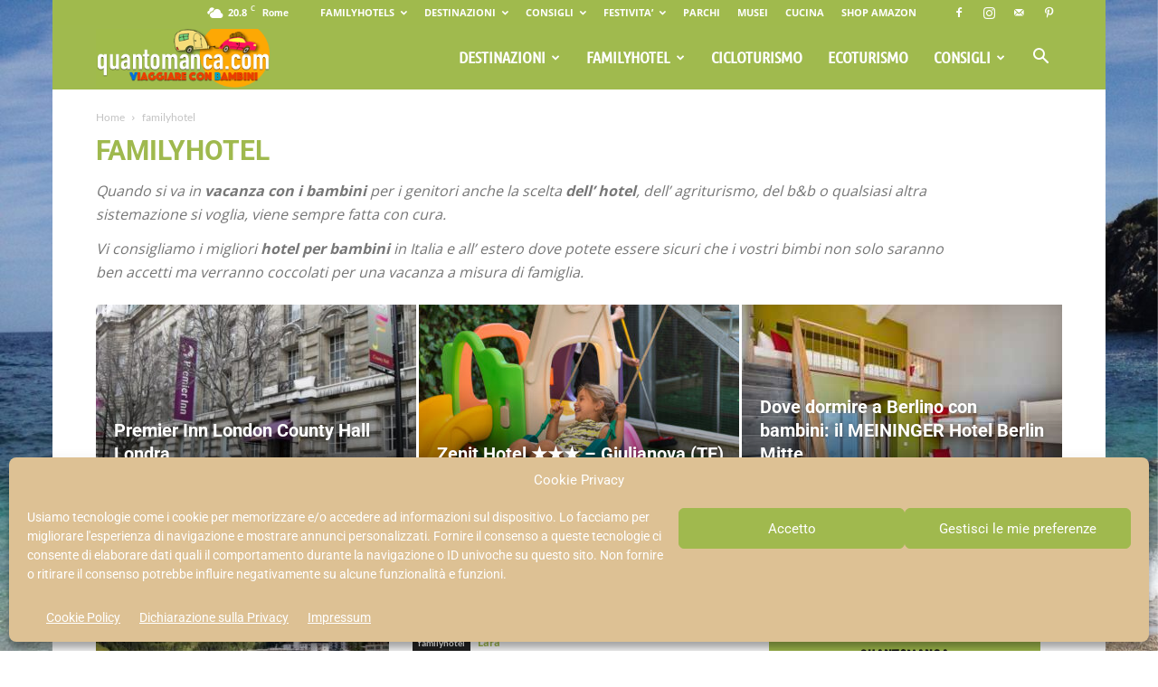

--- FILE ---
content_type: text/html; charset=UTF-8
request_url: https://www.quantomanca.com/category/alloggi/familyhotel/
body_size: 36989
content:
<!doctype html >
<!--[if IE 8]>    <html class="ie8" lang="en"> <![endif]-->
<!--[if IE 9]>    <html class="ie9" lang="en"> <![endif]-->
<!--[if gt IE 8]><!--> <html lang="it-IT"> <!--<![endif]-->
<head>
    <title>Family Hotel in Italia e estero per vacanze con bambini - Quantomanca.com</title>
    <meta charset="UTF-8" />
    <meta name="viewport" content="width=device-width, initial-scale=1.0">
    <link rel="pingback" href="https://www.quantomanca.com/xmlrpc.php" />
    <meta name='robots' content='index, follow, max-image-preview:large, max-snippet:-1, max-video-preview:-1' />
	<style>img:is([sizes="auto" i], [sizes^="auto," i]) { contain-intrinsic-size: 3000px 1500px }</style>
	<link rel="icon" type="image/png" href="https://www.quantomanca.com/wp-content/uploads/2016/06/123familyhotels-quantomanca-com.ico"><link rel="apple-touch-icon" sizes="76x76" href="https://www.quantomanca.com/wp-content/uploads/2016/08/quantomanca-vacanze-con-bambini-76-1.png"/><link rel="apple-touch-icon" sizes="120x120" href="https://www.quantomanca.com/wp-content/uploads/2016/08/quantomanca-vacanze-con-bambini-120-1.png"/><link rel="apple-touch-icon" sizes="152x152" href="https://www.quantomanca.com/wp-content/uploads/2016/08/quantomanca-vacanze-con-bambini-152-2.png"/><link rel="apple-touch-icon" sizes="114x114" href="https://www.quantomanca.com/wp-content/uploads/2016/08/quantomanca-vacanze-con-bambini-114-1.png"/><link rel="apple-touch-icon" sizes="144x144" href="https://www.quantomanca.com/wp-content/uploads/2016/08/quantomanca-vacanze-con-bambini-144-1.png"/>
	<!-- This site is optimized with the Yoast SEO Premium plugin v23.5 (Yoast SEO v26.3) - https://yoast.com/wordpress/plugins/seo/ -->
	<meta name="description" content="Hotel per bambini in Italia e estero dove i vostri bimbi verranno coccolati per una vacanza in family hotel a misura di famiglia. ( )" />
	<link rel="canonical" href="https://www.quantomanca.com/category/alloggi/familyhotel/" />
	<link rel="next" href="https://www.quantomanca.com/category/alloggi/familyhotel/page/2/" />
	<meta property="og:locale" content="it_IT" />
	<meta property="og:type" content="article" />
	<meta property="og:title" content="familyhotel Archivi" />
	<meta property="og:description" content="Hotel per bambini in Italia e estero dove i vostri bimbi verranno coccolati per una vacanza in family hotel a misura di famiglia. ( )" />
	<meta property="og:url" content="https://www.quantomanca.com/category/alloggi/familyhotel/" />
	<meta property="og:site_name" content="Quantomanca.com: Vacanze con Bambini, Idee Viaggi e Family Hotel" />
	<meta name="twitter:card" content="summary_large_image" />
	<meta name="twitter:site" content="@Quantomanca_com" />
	<script type="application/ld+json" class="yoast-schema-graph">{"@context":"https://schema.org","@graph":[{"@type":"CollectionPage","@id":"https://www.quantomanca.com/category/alloggi/familyhotel/","url":"https://www.quantomanca.com/category/alloggi/familyhotel/","name":"Family Hotel in Italia e estero per vacanze con bambini - Quantomanca.com","isPartOf":{"@id":"https://www.quantomanca.com/#website"},"primaryImageOfPage":{"@id":"https://www.quantomanca.com/category/alloggi/familyhotel/#primaryimage"},"image":{"@id":"https://www.quantomanca.com/category/alloggi/familyhotel/#primaryimage"},"thumbnailUrl":"https://www.quantomanca.com/wp-content/uploads/2024/02/Falkensteiner-Sonnenalpe-fsmily-hotel-in-Austria.jpg","description":"Hotel per bambini in Italia e estero dove i vostri bimbi verranno coccolati per una vacanza in family hotel a misura di famiglia. ( )","breadcrumb":{"@id":"https://www.quantomanca.com/category/alloggi/familyhotel/#breadcrumb"},"inLanguage":"it-IT"},{"@type":"ImageObject","inLanguage":"it-IT","@id":"https://www.quantomanca.com/category/alloggi/familyhotel/#primaryimage","url":"https://www.quantomanca.com/wp-content/uploads/2024/02/Falkensteiner-Sonnenalpe-fsmily-hotel-in-Austria.jpg","contentUrl":"https://www.quantomanca.com/wp-content/uploads/2024/02/Falkensteiner-Sonnenalpe-fsmily-hotel-in-Austria.jpg","width":1280,"height":852,"caption":"falkensteiner hotel sonnenalpe"},{"@type":"BreadcrumbList","@id":"https://www.quantomanca.com/category/alloggi/familyhotel/#breadcrumb","itemListElement":[{"@type":"ListItem","position":1,"name":"Home","item":"https://www.quantomanca.com/"},{"@type":"ListItem","position":2,"name":"Hotel per bambini","item":"https://www.quantomanca.com/category/alloggi/"},{"@type":"ListItem","position":3,"name":"familyhotel"}]},{"@type":"WebSite","@id":"https://www.quantomanca.com/#website","url":"https://www.quantomanca.com/","name":"Quantomanca.com: Vacanze con Bambini, Idee Viaggi e Family Hotel","description":"Idee e ispirazioni per viaggiare con i bambini: migliori family hotel, mete family-friendly","potentialAction":[{"@type":"SearchAction","target":{"@type":"EntryPoint","urlTemplate":"https://www.quantomanca.com/?s={search_term_string}"},"query-input":{"@type":"PropertyValueSpecification","valueRequired":true,"valueName":"search_term_string"}}],"inLanguage":"it-IT"}]}</script>
	<!-- / Yoast SEO Premium plugin. -->


<link rel='dns-prefetch' href='//www.googletagmanager.com' />

<link rel='dns-prefetch' href='//pagead2.googlesyndication.com' />
<link rel="alternate" type="application/rss+xml" title="Quantomanca.com: Vacanze con Bambini, Idee Viaggi e Family Hotel &raquo; Feed" href="https://www.quantomanca.com/feed/" />
<link rel="alternate" type="application/rss+xml" title="Quantomanca.com: Vacanze con Bambini, Idee Viaggi e Family Hotel &raquo; Feed dei commenti" href="https://www.quantomanca.com/comments/feed/" />
<link rel="alternate" type="application/rss+xml" title="Quantomanca.com: Vacanze con Bambini, Idee Viaggi e Family Hotel &raquo; familyhotel Feed della categoria" href="https://www.quantomanca.com/category/alloggi/familyhotel/feed/" />
<script type="text/javascript">
/* <![CDATA[ */
window._wpemojiSettings = {"baseUrl":"https:\/\/s.w.org\/images\/core\/emoji\/16.0.1\/72x72\/","ext":".png","svgUrl":"https:\/\/s.w.org\/images\/core\/emoji\/16.0.1\/svg\/","svgExt":".svg","source":{"concatemoji":"https:\/\/www.quantomanca.com\/wp-includes\/js\/wp-emoji-release.min.js?ver=fa9e4a669ee814fd9df1669192273e4a"}};
/*! This file is auto-generated */
!function(s,n){var o,i,e;function c(e){try{var t={supportTests:e,timestamp:(new Date).valueOf()};sessionStorage.setItem(o,JSON.stringify(t))}catch(e){}}function p(e,t,n){e.clearRect(0,0,e.canvas.width,e.canvas.height),e.fillText(t,0,0);var t=new Uint32Array(e.getImageData(0,0,e.canvas.width,e.canvas.height).data),a=(e.clearRect(0,0,e.canvas.width,e.canvas.height),e.fillText(n,0,0),new Uint32Array(e.getImageData(0,0,e.canvas.width,e.canvas.height).data));return t.every(function(e,t){return e===a[t]})}function u(e,t){e.clearRect(0,0,e.canvas.width,e.canvas.height),e.fillText(t,0,0);for(var n=e.getImageData(16,16,1,1),a=0;a<n.data.length;a++)if(0!==n.data[a])return!1;return!0}function f(e,t,n,a){switch(t){case"flag":return n(e,"\ud83c\udff3\ufe0f\u200d\u26a7\ufe0f","\ud83c\udff3\ufe0f\u200b\u26a7\ufe0f")?!1:!n(e,"\ud83c\udde8\ud83c\uddf6","\ud83c\udde8\u200b\ud83c\uddf6")&&!n(e,"\ud83c\udff4\udb40\udc67\udb40\udc62\udb40\udc65\udb40\udc6e\udb40\udc67\udb40\udc7f","\ud83c\udff4\u200b\udb40\udc67\u200b\udb40\udc62\u200b\udb40\udc65\u200b\udb40\udc6e\u200b\udb40\udc67\u200b\udb40\udc7f");case"emoji":return!a(e,"\ud83e\udedf")}return!1}function g(e,t,n,a){var r="undefined"!=typeof WorkerGlobalScope&&self instanceof WorkerGlobalScope?new OffscreenCanvas(300,150):s.createElement("canvas"),o=r.getContext("2d",{willReadFrequently:!0}),i=(o.textBaseline="top",o.font="600 32px Arial",{});return e.forEach(function(e){i[e]=t(o,e,n,a)}),i}function t(e){var t=s.createElement("script");t.src=e,t.defer=!0,s.head.appendChild(t)}"undefined"!=typeof Promise&&(o="wpEmojiSettingsSupports",i=["flag","emoji"],n.supports={everything:!0,everythingExceptFlag:!0},e=new Promise(function(e){s.addEventListener("DOMContentLoaded",e,{once:!0})}),new Promise(function(t){var n=function(){try{var e=JSON.parse(sessionStorage.getItem(o));if("object"==typeof e&&"number"==typeof e.timestamp&&(new Date).valueOf()<e.timestamp+604800&&"object"==typeof e.supportTests)return e.supportTests}catch(e){}return null}();if(!n){if("undefined"!=typeof Worker&&"undefined"!=typeof OffscreenCanvas&&"undefined"!=typeof URL&&URL.createObjectURL&&"undefined"!=typeof Blob)try{var e="postMessage("+g.toString()+"("+[JSON.stringify(i),f.toString(),p.toString(),u.toString()].join(",")+"));",a=new Blob([e],{type:"text/javascript"}),r=new Worker(URL.createObjectURL(a),{name:"wpTestEmojiSupports"});return void(r.onmessage=function(e){c(n=e.data),r.terminate(),t(n)})}catch(e){}c(n=g(i,f,p,u))}t(n)}).then(function(e){for(var t in e)n.supports[t]=e[t],n.supports.everything=n.supports.everything&&n.supports[t],"flag"!==t&&(n.supports.everythingExceptFlag=n.supports.everythingExceptFlag&&n.supports[t]);n.supports.everythingExceptFlag=n.supports.everythingExceptFlag&&!n.supports.flag,n.DOMReady=!1,n.readyCallback=function(){n.DOMReady=!0}}).then(function(){return e}).then(function(){var e;n.supports.everything||(n.readyCallback(),(e=n.source||{}).concatemoji?t(e.concatemoji):e.wpemoji&&e.twemoji&&(t(e.twemoji),t(e.wpemoji)))}))}((window,document),window._wpemojiSettings);
/* ]]> */
</script>
<!-- www.quantomanca.com is managing ads with Advanced Ads 2.0.13 – https://wpadvancedads.com/ --><script id="quant-ready">
			window.advanced_ads_ready=function(e,a){a=a||"complete";var d=function(e){return"interactive"===a?"loading"!==e:"complete"===e};d(document.readyState)?e():document.addEventListener("readystatechange",(function(a){d(a.target.readyState)&&e()}),{once:"interactive"===a})},window.advanced_ads_ready_queue=window.advanced_ads_ready_queue||[];		</script>
		<style id='wp-emoji-styles-inline-css' type='text/css'>

	img.wp-smiley, img.emoji {
		display: inline !important;
		border: none !important;
		box-shadow: none !important;
		height: 1em !important;
		width: 1em !important;
		margin: 0 0.07em !important;
		vertical-align: -0.1em !important;
		background: none !important;
		padding: 0 !important;
	}
</style>
<link rel='stylesheet' id='ultimate_blocks-cgb-style-css-css' href='https://www.quantomanca.com/wp-content/plugins/ultimate-blocks/dist/blocks.style.build.css?ver=3.4.4' type='text/css' media='all' />
<link rel='stylesheet' id='ub-extension-style-css-css' href='https://www.quantomanca.com/wp-content/plugins/ultimate-blocks/src/extensions/style.css?ver=6.8.3' type='text/css' media='all' />
<link rel='stylesheet' id='cmplz-general-css' href='https://www.quantomanca.com/wp-content/plugins/complianz-gdpr/assets/css/cookieblocker.min.css?ver=1762351670' type='text/css' media='all' />
<link rel='stylesheet' id='td-plugin-multi-purpose-css' href='https://www.quantomanca.com/wp-content/plugins/td-composer/td-multi-purpose/style.css?ver=7cd248d7ca13c255207c3f8b916c3f00' type='text/css' media='all' />
<link rel='stylesheet' id='google-fonts-style-css' href='//www.quantomanca.com/wp-content/uploads/omgf/google-fonts-style/google-fonts-style.css?ver=1677512229' type='text/css' media='all' />
<link rel='stylesheet' id='td-theme-css' href='https://www.quantomanca.com/wp-content/themes/Newspaper/style.css?ver=12.7.3' type='text/css' media='all' />
<style id='td-theme-inline-css' type='text/css'>@media (max-width:767px){.td-header-desktop-wrap{display:none}}@media (min-width:767px){.td-header-mobile-wrap{display:none}}</style>
<link rel='stylesheet' id='boxzilla-css' href='https://www.quantomanca.com/wp-content/plugins/boxzilla/assets/css/styles.css?ver=3.4.5' type='text/css' media='all' />
<link rel='stylesheet' id='td-legacy-framework-front-style-css' href='https://www.quantomanca.com/wp-content/plugins/td-composer/legacy/Newspaper/assets/css/td_legacy_main.css?ver=7cd248d7ca13c255207c3f8b916c3f00' type='text/css' media='all' />
<link rel='stylesheet' id='td-standard-pack-framework-front-style-css' href='https://www.quantomanca.com/wp-content/plugins/td-standard-pack/Newspaper/assets/css/td_standard_pack_main.css?ver=c12e6da63ed2f212e87e44e5e9b9a302' type='text/css' media='all' />
<link rel='stylesheet' id='td-theme-demo-style-css' href='https://www.quantomanca.com/wp-content/plugins/td-composer/legacy/Newspaper/includes/demos/travel/demo_style.css?ver=12.7.3' type='text/css' media='all' />
<link rel='stylesheet' id='tdb_style_cloud_templates_front-css' href='https://www.quantomanca.com/wp-content/plugins/td-cloud-library/assets/css/tdb_main.css?ver=6127d3b6131f900b2e62bb855b13dc3b' type='text/css' media='all' />
<script type="text/javascript" src="https://www.quantomanca.com/wp-includes/js/jquery/jquery.min.js?ver=3.7.1" id="jquery-core-js"></script>
<script type="text/javascript" src="https://www.quantomanca.com/wp-includes/js/jquery/jquery-migrate.min.js?ver=3.4.1" id="jquery-migrate-js"></script>

<!-- Snippet del tag Google (gtag.js) aggiunto da Site Kit -->
<!-- Snippet Google Analytics aggiunto da Site Kit -->
<script type="text/javascript" src="https://www.googletagmanager.com/gtag/js?id=G-6LC0F7JKXH" id="google_gtagjs-js" async></script>
<script type="text/javascript" id="google_gtagjs-js-after">
/* <![CDATA[ */
window.dataLayer = window.dataLayer || [];function gtag(){dataLayer.push(arguments);}
gtag("set","linker",{"domains":["www.quantomanca.com"]});
gtag("js", new Date());
gtag("set", "developer_id.dZTNiMT", true);
gtag("config", "G-6LC0F7JKXH");
/* ]]> */
</script>
<link rel="https://api.w.org/" href="https://www.quantomanca.com/wp-json/" /><link rel="alternate" title="JSON" type="application/json" href="https://www.quantomanca.com/wp-json/wp/v2/categories/2731" /><style type="text/css">.aawp .aawp-tb__row--highlight{background-color:#ffffff;}.aawp .aawp-tb__row--highlight{color:#686868;}.aawp .aawp-tb__row--highlight a{color:#686868;}</style><meta name="generator" content="Site Kit by Google 1.168.0" /><script>document.documentElement.className += " js";</script>
			<style>.cmplz-hidden {
					display: none !important;
				}</style>    <script>
        window.tdb_global_vars = {"wpRestUrl":"https:\/\/www.quantomanca.com\/wp-json\/","permalinkStructure":"\/%postname%\/"};
        window.tdb_p_autoload_vars = {"isAjax":false,"isAdminBarShowing":false};
    </script>
    
    <style id="tdb-global-colors">:root{--accent-color:#fff}</style>

    
	
<!-- Meta tag Google AdSense aggiunti da Site Kit -->
<meta name="google-adsense-platform-account" content="ca-host-pub-2644536267352236">
<meta name="google-adsense-platform-domain" content="sitekit.withgoogle.com">
<!-- Fine dei meta tag Google AdSense aggiunti da Site Kit -->
<script>(()=>{var o=[],i={};["on","off","toggle","show"].forEach((l=>{i[l]=function(){o.push([l,arguments])}})),window.Boxzilla=i,window.boxzilla_queue=o})();</script>
<!-- Snippet Google AdSense aggiunto da Site Kit -->
<script type="text/javascript" async="async" src="https://pagead2.googlesyndication.com/pagead/js/adsbygoogle.js?client=ca-pub-5174564221713815&amp;host=ca-host-pub-2644536267352236" crossorigin="anonymous"></script>

<!-- Termina lo snippet Google AdSense aggiunto da Site Kit -->

<!-- JS generated by theme -->

<script type="text/javascript" id="td-generated-header-js">
    
    

	    var tdBlocksArray = []; //here we store all the items for the current page

	    // td_block class - each ajax block uses a object of this class for requests
	    function tdBlock() {
		    this.id = '';
		    this.block_type = 1; //block type id (1-234 etc)
		    this.atts = '';
		    this.td_column_number = '';
		    this.td_current_page = 1; //
		    this.post_count = 0; //from wp
		    this.found_posts = 0; //from wp
		    this.max_num_pages = 0; //from wp
		    this.td_filter_value = ''; //current live filter value
		    this.is_ajax_running = false;
		    this.td_user_action = ''; // load more or infinite loader (used by the animation)
		    this.header_color = '';
		    this.ajax_pagination_infinite_stop = ''; //show load more at page x
	    }

        // td_js_generator - mini detector
        ( function () {
            var htmlTag = document.getElementsByTagName("html")[0];

	        if ( navigator.userAgent.indexOf("MSIE 10.0") > -1 ) {
                htmlTag.className += ' ie10';
            }

            if ( !!navigator.userAgent.match(/Trident.*rv\:11\./) ) {
                htmlTag.className += ' ie11';
            }

	        if ( navigator.userAgent.indexOf("Edge") > -1 ) {
                htmlTag.className += ' ieEdge';
            }

            if ( /(iPad|iPhone|iPod)/g.test(navigator.userAgent) ) {
                htmlTag.className += ' td-md-is-ios';
            }

            var user_agent = navigator.userAgent.toLowerCase();
            if ( user_agent.indexOf("android") > -1 ) {
                htmlTag.className += ' td-md-is-android';
            }

            if ( -1 !== navigator.userAgent.indexOf('Mac OS X')  ) {
                htmlTag.className += ' td-md-is-os-x';
            }

            if ( /chrom(e|ium)/.test(navigator.userAgent.toLowerCase()) ) {
               htmlTag.className += ' td-md-is-chrome';
            }

            if ( -1 !== navigator.userAgent.indexOf('Firefox') ) {
                htmlTag.className += ' td-md-is-firefox';
            }

            if ( -1 !== navigator.userAgent.indexOf('Safari') && -1 === navigator.userAgent.indexOf('Chrome') ) {
                htmlTag.className += ' td-md-is-safari';
            }

            if( -1 !== navigator.userAgent.indexOf('IEMobile') ){
                htmlTag.className += ' td-md-is-iemobile';
            }

        })();

        var tdLocalCache = {};

        ( function () {
            "use strict";

            tdLocalCache = {
                data: {},
                remove: function (resource_id) {
                    delete tdLocalCache.data[resource_id];
                },
                exist: function (resource_id) {
                    return tdLocalCache.data.hasOwnProperty(resource_id) && tdLocalCache.data[resource_id] !== null;
                },
                get: function (resource_id) {
                    return tdLocalCache.data[resource_id];
                },
                set: function (resource_id, cachedData) {
                    tdLocalCache.remove(resource_id);
                    tdLocalCache.data[resource_id] = cachedData;
                }
            };
        })();

    
    
var td_viewport_interval_list=[{"limitBottom":767,"sidebarWidth":228},{"limitBottom":1018,"sidebarWidth":300},{"limitBottom":1140,"sidebarWidth":324}];
var td_animation_stack_effect="type0";
var tds_animation_stack=true;
var td_animation_stack_specific_selectors=".entry-thumb, img, .td-lazy-img";
var td_animation_stack_general_selectors=".td-animation-stack img, .td-animation-stack .entry-thumb, .post img, .td-animation-stack .td-lazy-img";
var tds_general_modal_image="yes";
var tdc_is_installed="yes";
var tdc_domain_active=false;
var td_ajax_url="https:\/\/www.quantomanca.com\/wp-admin\/admin-ajax.php?td_theme_name=Newspaper&v=12.7.3";
var td_get_template_directory_uri="https:\/\/www.quantomanca.com\/wp-content\/plugins\/td-composer\/legacy\/common";
var tds_snap_menu="snap";
var tds_logo_on_sticky="show_header_logo";
var tds_header_style="6";
var td_please_wait="Attendi per favore...";
var td_email_user_pass_incorrect="Utente o Password errati";
var td_email_user_incorrect="Email o Nome utente errati!";
var td_email_incorrect="Email non corretta!";
var td_user_incorrect="Username incorrect!";
var td_email_user_empty="Email or username empty!";
var td_pass_empty="Pass empty!";
var td_pass_pattern_incorrect="Invalid Pass Pattern!";
var td_retype_pass_incorrect="Retyped Pass incorrect!";
var tds_more_articles_on_post_enable="show";
var tds_more_articles_on_post_time_to_wait="1";
var tds_more_articles_on_post_pages_distance_from_top=4600;
var tds_captcha="";
var tds_theme_color_site_wide="#9fb94e";
var tds_smart_sidebar="enabled";
var tdThemeName="Newspaper";
var tdThemeNameWl="Newspaper";
var td_magnific_popup_translation_tPrev="Precedente (tasto sinistra)";
var td_magnific_popup_translation_tNext="Prossimo ( Tasto destra)";
var td_magnific_popup_translation_tCounter="%curr% di %total%";
var td_magnific_popup_translation_ajax_tError="Il contenuto di %url% non pu\u00f2 essere caricato.";
var td_magnific_popup_translation_image_tError="l\u00b4immagine #%curr% non puo' essere caricata.";
var tdBlockNonce="b67f2478d4";
var tdMobileMenu="enabled";
var tdMobileSearch="enabled";
var tdDateNamesI18n={"month_names":["Gennaio","Febbraio","Marzo","Aprile","Maggio","Giugno","Luglio","Agosto","Settembre","Ottobre","Novembre","Dicembre"],"month_names_short":["Gen","Feb","Mar","Apr","Mag","Giu","Lug","Ago","Set","Ott","Nov","Dic"],"day_names":["domenica","luned\u00ec","marted\u00ec","mercoled\u00ec","gioved\u00ec","venerd\u00ec","sabato"],"day_names_short":["Dom","Lun","Mar","Mer","Gio","Ven","Sab"]};
var tdb_modal_confirm="Save";
var tdb_modal_cancel="Cancel";
var tdb_modal_confirm_alt="Yes";
var tdb_modal_cancel_alt="No";
var td_deploy_mode="deploy";
var td_ad_background_click_link="";
var td_ad_background_click_target="_blank";
</script>


<!-- Header style compiled by theme -->

<style>.td-page-content .widgettitle{color:#fff}ul.sf-menu>.menu-item>a{font-family:"Ubuntu Condensed";font-size:18px;line-height:71px;font-weight:bold}.sf-menu ul .menu-item a{font-family:"Ubuntu Condensed";font-size:18px;font-weight:500;text-transform:capitalize}#td-mobile-nav,#td-mobile-nav .wpb_button,.td-search-wrap-mob{font-family:Verdana,Geneva,sans-serif}.td-page-content p,.td-page-content li,.td-page-content .td_block_text_with_title,.wpb_text_column p{font-family:Raleway}body,p{font-size:16px}.white-popup-block:before{background-image:url('https://www.quantomanca.com/wp-content/uploads/2017/04/quantomanca-mare-travel-case.jpg')}:root{--td_theme_color:#9fb94e;--td_slider_text:rgba(159,185,78,0.7);--td_header_color:#ffffff;--td_text_header_color:#9fb94e;--td_mobile_menu_color:#a0ba4e;--td_mobile_gradient_one_mob:#a0ba4e;--td_mobile_gradient_two_mob:#616358;--td_mobile_text_active_color:#e36756;--td_mobile_button_color_mob:#98ba32;--td_page_title_color:#9fb94e;--td_page_h_color:#a3a3a3;--td_mobile_background_size:100% auto;--td_mobile_background_position:center center;--td_login_gradient_one:#849d62;--td_login_gradient_two:#98ba32;--td_login_background_size:auto}.td-header-style-12 .td-header-menu-wrap-full,.td-header-style-12 .td-affix,.td-grid-style-1.td-hover-1 .td-big-grid-post:hover .td-post-category,.td-grid-style-5.td-hover-1 .td-big-grid-post:hover .td-post-category,.td_category_template_3 .td-current-sub-category,.td_category_template_8 .td-category-header .td-category a.td-current-sub-category,.td_category_template_4 .td-category-siblings .td-category a:hover,.td_block_big_grid_9.td-grid-style-1 .td-post-category,.td_block_big_grid_9.td-grid-style-5 .td-post-category,.td-grid-style-6.td-hover-1 .td-module-thumb:after,.tdm-menu-active-style5 .td-header-menu-wrap .sf-menu>.current-menu-item>a,.tdm-menu-active-style5 .td-header-menu-wrap .sf-menu>.current-menu-ancestor>a,.tdm-menu-active-style5 .td-header-menu-wrap .sf-menu>.current-category-ancestor>a,.tdm-menu-active-style5 .td-header-menu-wrap .sf-menu>li>a:hover,.tdm-menu-active-style5 .td-header-menu-wrap .sf-menu>.sfHover>a{background-color:#9fb94e}.td_mega_menu_sub_cats .cur-sub-cat,.td-mega-span h3 a:hover,.td_mod_mega_menu:hover .entry-title a,.header-search-wrap .result-msg a:hover,.td-header-top-menu .td-drop-down-search .td_module_wrap:hover .entry-title a,.td-header-top-menu .td-icon-search:hover,.td-header-wrap .result-msg a:hover,.top-header-menu li a:hover,.top-header-menu .current-menu-item>a,.top-header-menu .current-menu-ancestor>a,.top-header-menu .current-category-ancestor>a,.td-social-icon-wrap>a:hover,.td-header-sp-top-widget .td-social-icon-wrap a:hover,.td_mod_related_posts:hover h3>a,.td-post-template-11 .td-related-title .td-related-left:hover,.td-post-template-11 .td-related-title .td-related-right:hover,.td-post-template-11 .td-related-title .td-cur-simple-item,.td-post-template-11 .td_block_related_posts .td-next-prev-wrap a:hover,.td-category-header .td-pulldown-category-filter-link:hover,.td-category-siblings .td-subcat-dropdown a:hover,.td-category-siblings .td-subcat-dropdown a.td-current-sub-category,.footer-text-wrap .footer-email-wrap a,.footer-social-wrap a:hover,.td_module_17 .td-read-more a:hover,.td_module_18 .td-read-more a:hover,.td_module_19 .td-post-author-name a:hover,.td-pulldown-syle-2 .td-subcat-dropdown:hover .td-subcat-more span,.td-pulldown-syle-2 .td-subcat-dropdown:hover .td-subcat-more i,.td-pulldown-syle-3 .td-subcat-dropdown:hover .td-subcat-more span,.td-pulldown-syle-3 .td-subcat-dropdown:hover .td-subcat-more i,.tdm-menu-active-style3 .tdm-header.td-header-wrap .sf-menu>.current-category-ancestor>a,.tdm-menu-active-style3 .tdm-header.td-header-wrap .sf-menu>.current-menu-ancestor>a,.tdm-menu-active-style3 .tdm-header.td-header-wrap .sf-menu>.current-menu-item>a,.tdm-menu-active-style3 .tdm-header.td-header-wrap .sf-menu>.sfHover>a,.tdm-menu-active-style3 .tdm-header.td-header-wrap .sf-menu>li>a:hover{color:#9fb94e}.td-mega-menu-page .wpb_content_element ul li a:hover,.td-theme-wrap .td-aj-search-results .td_module_wrap:hover .entry-title a,.td-theme-wrap .header-search-wrap .result-msg a:hover{color:#9fb94e!important}.td_category_template_8 .td-category-header .td-category a.td-current-sub-category,.td_category_template_4 .td-category-siblings .td-category a:hover,.tdm-menu-active-style4 .tdm-header .sf-menu>.current-menu-item>a,.tdm-menu-active-style4 .tdm-header .sf-menu>.current-menu-ancestor>a,.tdm-menu-active-style4 .tdm-header .sf-menu>.current-category-ancestor>a,.tdm-menu-active-style4 .tdm-header .sf-menu>li>a:hover,.tdm-menu-active-style4 .tdm-header .sf-menu>.sfHover>a{border-color:#9fb94e}.td-header-wrap .td-header-top-menu-full,.td-header-wrap .top-header-menu .sub-menu,.tdm-header-style-1.td-header-wrap .td-header-top-menu-full,.tdm-header-style-1.td-header-wrap .top-header-menu .sub-menu,.tdm-header-style-2.td-header-wrap .td-header-top-menu-full,.tdm-header-style-2.td-header-wrap .top-header-menu .sub-menu,.tdm-header-style-3.td-header-wrap .td-header-top-menu-full,.tdm-header-style-3.td-header-wrap .top-header-menu .sub-menu{background-color:#a0ba4d}.td-header-style-8 .td-header-top-menu-full{background-color:transparent}.td-header-style-8 .td-header-top-menu-full .td-header-top-menu{background-color:#a0ba4d;padding-left:15px;padding-right:15px}.td-header-wrap .td-header-top-menu-full .td-header-top-menu,.td-header-wrap .td-header-top-menu-full{border-bottom:none}.td-header-top-menu,.td-header-top-menu a,.td-header-wrap .td-header-top-menu-full .td-header-top-menu,.td-header-wrap .td-header-top-menu-full a,.td-header-style-8 .td-header-top-menu,.td-header-style-8 .td-header-top-menu a,.td-header-top-menu .td-drop-down-search .entry-title a{color:#ffffff}.top-header-menu .current-menu-item>a,.top-header-menu .current-menu-ancestor>a,.top-header-menu .current-category-ancestor>a,.top-header-menu li a:hover,.td-header-sp-top-widget .td-icon-search:hover{color:#c9c9c9}.td-header-wrap .td-header-sp-top-widget .td-icon-font,.td-header-style-7 .td-header-top-menu .td-social-icon-wrap .td-icon-font{color:#ffffff}.td-header-wrap .td-header-sp-top-widget i.td-icon-font:hover{color:#c9c9c9}.td-header-wrap .td-header-menu-wrap-full,.td-header-menu-wrap.td-affix,.td-header-style-3 .td-header-main-menu,.td-header-style-3 .td-affix .td-header-main-menu,.td-header-style-4 .td-header-main-menu,.td-header-style-4 .td-affix .td-header-main-menu,.td-header-style-8 .td-header-menu-wrap.td-affix,.td-header-style-8 .td-header-top-menu-full{background-color:#a0ba4e}.td-boxed-layout .td-header-style-3 .td-header-menu-wrap,.td-boxed-layout .td-header-style-4 .td-header-menu-wrap,.td-header-style-3 .td_stretch_content .td-header-menu-wrap,.td-header-style-4 .td_stretch_content .td-header-menu-wrap{background-color:#a0ba4e!important}@media (min-width:1019px){.td-header-style-1 .td-header-sp-recs,.td-header-style-1 .td-header-sp-logo{margin-bottom:28px}}@media (min-width:768px) and (max-width:1018px){.td-header-style-1 .td-header-sp-recs,.td-header-style-1 .td-header-sp-logo{margin-bottom:14px}}.td-header-style-7 .td-header-top-menu{border-bottom:none}.sf-menu>.current-menu-item>a:after,.sf-menu>.current-menu-ancestor>a:after,.sf-menu>.current-category-ancestor>a:after,.sf-menu>li:hover>a:after,.sf-menu>.sfHover>a:after,.td_block_mega_menu .td-next-prev-wrap a:hover,.td-mega-span .td-post-category:hover,.td-header-wrap .black-menu .sf-menu>li>a:hover,.td-header-wrap .black-menu .sf-menu>.current-menu-ancestor>a,.td-header-wrap .black-menu .sf-menu>.sfHover>a,.td-header-wrap .black-menu .sf-menu>.current-menu-item>a,.td-header-wrap .black-menu .sf-menu>.current-menu-ancestor>a,.td-header-wrap .black-menu .sf-menu>.current-category-ancestor>a,.tdm-menu-active-style5 .tdm-header .td-header-menu-wrap .sf-menu>.current-menu-item>a,.tdm-menu-active-style5 .tdm-header .td-header-menu-wrap .sf-menu>.current-menu-ancestor>a,.tdm-menu-active-style5 .tdm-header .td-header-menu-wrap .sf-menu>.current-category-ancestor>a,.tdm-menu-active-style5 .tdm-header .td-header-menu-wrap .sf-menu>li>a:hover,.tdm-menu-active-style5 .tdm-header .td-header-menu-wrap .sf-menu>.sfHover>a{background-color:#a0ba4e}.td_block_mega_menu .td-next-prev-wrap a:hover,.tdm-menu-active-style4 .tdm-header .sf-menu>.current-menu-item>a,.tdm-menu-active-style4 .tdm-header .sf-menu>.current-menu-ancestor>a,.tdm-menu-active-style4 .tdm-header .sf-menu>.current-category-ancestor>a,.tdm-menu-active-style4 .tdm-header .sf-menu>li>a:hover,.tdm-menu-active-style4 .tdm-header .sf-menu>.sfHover>a{border-color:#a0ba4e}.header-search-wrap .td-drop-down-search:before{border-color:transparent transparent #a0ba4e transparent}.td_mega_menu_sub_cats .cur-sub-cat,.td_mod_mega_menu:hover .entry-title a,.td-theme-wrap .sf-menu ul .td-menu-item>a:hover,.td-theme-wrap .sf-menu ul .sfHover>a,.td-theme-wrap .sf-menu ul .current-menu-ancestor>a,.td-theme-wrap .sf-menu ul .current-category-ancestor>a,.td-theme-wrap .sf-menu ul .current-menu-item>a,.tdm-menu-active-style3 .tdm-header.td-header-wrap .sf-menu>.current-menu-item>a,.tdm-menu-active-style3 .tdm-header.td-header-wrap .sf-menu>.current-menu-ancestor>a,.tdm-menu-active-style3 .tdm-header.td-header-wrap .sf-menu>.current-category-ancestor>a,.tdm-menu-active-style3 .tdm-header.td-header-wrap .sf-menu>li>a:hover,.tdm-menu-active-style3 .tdm-header.td-header-wrap .sf-menu>.sfHover>a{color:#a0ba4e}.td-header-wrap .td-header-menu-wrap .sf-menu>li>a,.td-header-wrap .td-header-menu-social .td-social-icon-wrap a,.td-header-style-4 .td-header-menu-social .td-social-icon-wrap i,.td-header-style-5 .td-header-menu-social .td-social-icon-wrap i,.td-header-style-6 .td-header-menu-social .td-social-icon-wrap i,.td-header-style-12 .td-header-menu-social .td-social-icon-wrap i,.td-header-wrap .header-search-wrap #td-header-search-button .td-icon-search{color:#ffffff}.td-header-wrap .td-header-menu-social+.td-search-wrapper #td-header-search-button:before{background-color:#ffffff}ul.sf-menu>.td-menu-item>a,.td-theme-wrap .td-header-menu-social{font-family:"Ubuntu Condensed";font-size:18px;line-height:71px;font-weight:bold}.sf-menu ul .td-menu-item a{font-family:"Ubuntu Condensed";font-size:18px;font-weight:500;text-transform:capitalize}.td-theme-wrap #td-header-search,.td-theme-wrap .header-search-wrap .td-aj-search-results{border-color:#a0ba4e!important}.td-theme-wrap .td-aj-search-results .td-module-title a,.td-theme-wrap #td-header-search,.td-theme-wrap .header-search-wrap .result-msg a{color:rgba(17,17,17,0.9)}.td-theme-wrap .header-search-wrap .td-drop-down-search .btn{background-color:#a0ba4e}.td-theme-wrap .header-search-wrap .td-drop-down-search .btn:hover,.td-theme-wrap .td-aj-search-results .td_module_wrap:hover .entry-title a,.td-theme-wrap .header-search-wrap .result-msg a:hover{color:#dd9933!important}.td-theme-wrap .sf-menu .td-normal-menu .sub-menu{background-color:#a0ba4e}.td-theme-wrap .sf-menu .td-normal-menu .sub-menu .td-menu-item>a{color:#ffffff}.td-theme-wrap .sf-menu .td-normal-menu .td-menu-item>a:hover,.td-theme-wrap .sf-menu .td-normal-menu .sfHover>a,.td-theme-wrap .sf-menu .td-normal-menu .current-menu-ancestor>a,.td-theme-wrap .sf-menu .td-normal-menu .current-category-ancestor>a,.td-theme-wrap .sf-menu .td-normal-menu .current-menu-item>a{background-color:#a0ba4e}.td-theme-wrap .sf-menu .td-normal-menu .td-menu-item>a:hover,.td-theme-wrap .sf-menu .td-normal-menu .sfHover>a,.td-theme-wrap .sf-menu .td-normal-menu .current-menu-ancestor>a,.td-theme-wrap .sf-menu .td-normal-menu .current-category-ancestor>a,.td-theme-wrap .sf-menu .td-normal-menu .current-menu-item>a{color:#e8e8e8}.td-footer-wrapper,.td-footer-wrapper .td_block_template_7 .td-block-title>*,.td-footer-wrapper .td_block_template_17 .td-block-title,.td-footer-wrapper .td-block-title-wrap .td-wrapper-pulldown-filter{background-color:#a0ba4e}.td-footer-wrapper .footer-social-wrap .td-icon-font{color:#ffffff}.td-footer-wrapper .footer-social-wrap i.td-icon-font:hover{color:#616358}.td-sub-footer-container{background-color:#a0ba4e}.td-sub-footer-container,.td-subfooter-menu li a{color:#ffffff}.td-subfooter-menu li a:hover{color:#616358}.td-footer-wrapper .block-title>span,.td-footer-wrapper .block-title>a,.td-footer-wrapper .widgettitle,.td-theme-wrap .td-footer-wrapper .td-container .td-block-title>*,.td-theme-wrap .td-footer-wrapper .td_block_template_6 .td-block-title:before{color:#ffffff}.td-footer-wrapper::before{background-size:100% auto}.td-footer-wrapper::before{opacity:0.2}.post .td-post-header .entry-title{color:#c9c9c9}.td_module_15 .entry-title a{color:#c9c9c9}.td-module-meta-info .td-post-author-name a{color:#a0ba4e}.td-post-content,.td-post-content p{color:rgba(58,58,58,0.86)}.td-post-content h1,.td-post-content h2,.td-post-content h3,.td-post-content h4,.td-post-content h5,.td-post-content h6{color:#e36756}.post blockquote p,.page blockquote p{color:#616358}.post .td_quote_box,.page .td_quote_box{border-color:#616358}.block-title>span,.block-title>a,.widgettitle,body .td-trending-now-title,.wpb_tabs li a,.vc_tta-container .vc_tta-color-grey.vc_tta-tabs-position-top.vc_tta-style-classic .vc_tta-tabs-container .vc_tta-tab>a,.td-theme-wrap .td-related-title a,.woocommerce div.product .woocommerce-tabs ul.tabs li a,.woocommerce .product .products h2:not(.woocommerce-loop-product__title),.td-theme-wrap .td-block-title{font-family:Lato;font-size:20px;line-height:28px;font-weight:bold;text-transform:uppercase}.td-theme-wrap .td-subcat-filter,.td-theme-wrap .td-subcat-filter .td-subcat-dropdown,.td-theme-wrap .td-block-title-wrap .td-wrapper-pulldown-filter .td-pulldown-filter-display-option,.td-theme-wrap .td-pulldown-category{line-height:28px}.td_block_template_1 .block-title>*{padding-bottom:0;padding-top:0}.td-big-grid-meta .td-post-category,.td_module_wrap .td-post-category,.td-module-image .td-post-category{font-family:Lato}.top-header-menu>li>a,.td-weather-top-widget .td-weather-now .td-big-degrees,.td-weather-top-widget .td-weather-header .td-weather-city,.td-header-sp-top-menu .td_data_time{font-weight:bold;text-transform:capitalize}.top-header-menu .menu-item-has-children li a{text-transform:capitalize}.td_module_wrap .td-module-title{font-family:Lato}.post .td-post-header .entry-title{font-family:Lato}.td-post-content p,.td-post-content{font-family:Lato;font-size:18px;line-height:28px}.post blockquote p,.page blockquote p,.td-post-text-content blockquote p{font-family:"Playfair Display";font-size:18px;font-weight:100}.post .td_quote_box p,.page .td_quote_box p{font-size:18px}.td-post-content li{font-family:Lato;font-size:18px;line-height:32px}.td-post-content h1{font-family:"Playfair Display";font-size:34px;font-weight:300}.td-post-content h2{font-family:"Playfair Display";font-size:32px;font-weight:300}.td-post-content h3{font-family:"Playfair Display";font-size:28px;line-height:28px}.td-post-content h4{font-family:"Playfair Display";font-size:24px}.post .td-post-next-prev-content span{font-family:Lato}.wp-caption-text,.wp-caption-dd,.wp-block-image figcaption{font-family:Lato}.td-post-template-default .td-post-sub-title,.td-post-template-1 .td-post-sub-title,.td-post-template-4 .td-post-sub-title,.td-post-template-5 .td-post-sub-title,.td-post-template-9 .td-post-sub-title,.td-post-template-10 .td-post-sub-title,.td-post-template-11 .td-post-sub-title{font-family:Roboto}.td_block_related_posts .entry-title a{font-family:Lato}.footer-text-wrap{font-family:Muli}.td-sub-footer-menu ul li a{font-family:Lato}.entry-crumbs a,.entry-crumbs span,#bbpress-forums .bbp-breadcrumb a,#bbpress-forums .bbp-breadcrumb .bbp-breadcrumb-current{font-family:Lato}.tdm-menu-active-style2 .tdm-header ul.sf-menu>.td-menu-item,.tdm-menu-active-style4 .tdm-header ul.sf-menu>.td-menu-item,.tdm-header .tdm-header-menu-btns,.tdm-header-style-1 .td-main-menu-logo a,.tdm-header-style-2 .td-main-menu-logo a,.tdm-header-style-3 .td-main-menu-logo a{line-height:71px}.tdm-header-style-1 .td-main-menu-logo,.tdm-header-style-2 .td-main-menu-logo,.tdm-header-style-3 .td-main-menu-logo{height:71px}@media (min-width:768px){.td-header-style-4 .td-main-menu-logo img,.td-header-style-5 .td-main-menu-logo img,.td-header-style-6 .td-main-menu-logo img,.td-header-style-7 .td-header-sp-logo img,.td-header-style-12 .td-main-menu-logo img{max-height:71px}.td-header-style-4 .td-main-menu-logo,.td-header-style-5 .td-main-menu-logo,.td-header-style-6 .td-main-menu-logo,.td-header-style-7 .td-header-sp-logo,.td-header-style-12 .td-main-menu-logo{height:71px}.td-header-style-4 .td-main-menu-logo a,.td-header-style-5 .td-main-menu-logo a,.td-header-style-6 .td-main-menu-logo a,.td-header-style-7 .td-header-sp-logo a,.td-header-style-7 .td-header-sp-logo img,.td-header-style-12 .td-main-menu-logo a,.td-header-style-12 .td-header-menu-wrap .sf-menu>li>a{line-height:71px}.td-header-style-7 .sf-menu,.td-header-style-7 .td-header-menu-social{margin-top:0}.td-header-style-7 #td-top-search{top:0;bottom:0}.td-header-wrap .header-search-wrap #td-header-search-button .td-icon-search{line-height:71px}.tdm-header-style-1 .td-main-menu-logo img,.tdm-header-style-2 .td-main-menu-logo img,.tdm-header-style-3 .td-main-menu-logo img{max-height:71px}}body{background-color:rgba(255,255,255,0.17)}.td-page-content .widgettitle{color:#fff}ul.sf-menu>.menu-item>a{font-family:"Ubuntu Condensed";font-size:18px;line-height:71px;font-weight:bold}.sf-menu ul .menu-item a{font-family:"Ubuntu Condensed";font-size:18px;font-weight:500;text-transform:capitalize}#td-mobile-nav,#td-mobile-nav .wpb_button,.td-search-wrap-mob{font-family:Verdana,Geneva,sans-serif}.td-page-content p,.td-page-content li,.td-page-content .td_block_text_with_title,.wpb_text_column p{font-family:Raleway}body,p{font-size:16px}.white-popup-block:before{background-image:url('https://www.quantomanca.com/wp-content/uploads/2017/04/quantomanca-mare-travel-case.jpg')}:root{--td_theme_color:#9fb94e;--td_slider_text:rgba(159,185,78,0.7);--td_header_color:#ffffff;--td_text_header_color:#9fb94e;--td_mobile_menu_color:#a0ba4e;--td_mobile_gradient_one_mob:#a0ba4e;--td_mobile_gradient_two_mob:#616358;--td_mobile_text_active_color:#e36756;--td_mobile_button_color_mob:#98ba32;--td_page_title_color:#9fb94e;--td_page_h_color:#a3a3a3;--td_mobile_background_size:100% auto;--td_mobile_background_position:center center;--td_login_gradient_one:#849d62;--td_login_gradient_two:#98ba32;--td_login_background_size:auto}.td-header-style-12 .td-header-menu-wrap-full,.td-header-style-12 .td-affix,.td-grid-style-1.td-hover-1 .td-big-grid-post:hover .td-post-category,.td-grid-style-5.td-hover-1 .td-big-grid-post:hover .td-post-category,.td_category_template_3 .td-current-sub-category,.td_category_template_8 .td-category-header .td-category a.td-current-sub-category,.td_category_template_4 .td-category-siblings .td-category a:hover,.td_block_big_grid_9.td-grid-style-1 .td-post-category,.td_block_big_grid_9.td-grid-style-5 .td-post-category,.td-grid-style-6.td-hover-1 .td-module-thumb:after,.tdm-menu-active-style5 .td-header-menu-wrap .sf-menu>.current-menu-item>a,.tdm-menu-active-style5 .td-header-menu-wrap .sf-menu>.current-menu-ancestor>a,.tdm-menu-active-style5 .td-header-menu-wrap .sf-menu>.current-category-ancestor>a,.tdm-menu-active-style5 .td-header-menu-wrap .sf-menu>li>a:hover,.tdm-menu-active-style5 .td-header-menu-wrap .sf-menu>.sfHover>a{background-color:#9fb94e}.td_mega_menu_sub_cats .cur-sub-cat,.td-mega-span h3 a:hover,.td_mod_mega_menu:hover .entry-title a,.header-search-wrap .result-msg a:hover,.td-header-top-menu .td-drop-down-search .td_module_wrap:hover .entry-title a,.td-header-top-menu .td-icon-search:hover,.td-header-wrap .result-msg a:hover,.top-header-menu li a:hover,.top-header-menu .current-menu-item>a,.top-header-menu .current-menu-ancestor>a,.top-header-menu .current-category-ancestor>a,.td-social-icon-wrap>a:hover,.td-header-sp-top-widget .td-social-icon-wrap a:hover,.td_mod_related_posts:hover h3>a,.td-post-template-11 .td-related-title .td-related-left:hover,.td-post-template-11 .td-related-title .td-related-right:hover,.td-post-template-11 .td-related-title .td-cur-simple-item,.td-post-template-11 .td_block_related_posts .td-next-prev-wrap a:hover,.td-category-header .td-pulldown-category-filter-link:hover,.td-category-siblings .td-subcat-dropdown a:hover,.td-category-siblings .td-subcat-dropdown a.td-current-sub-category,.footer-text-wrap .footer-email-wrap a,.footer-social-wrap a:hover,.td_module_17 .td-read-more a:hover,.td_module_18 .td-read-more a:hover,.td_module_19 .td-post-author-name a:hover,.td-pulldown-syle-2 .td-subcat-dropdown:hover .td-subcat-more span,.td-pulldown-syle-2 .td-subcat-dropdown:hover .td-subcat-more i,.td-pulldown-syle-3 .td-subcat-dropdown:hover .td-subcat-more span,.td-pulldown-syle-3 .td-subcat-dropdown:hover .td-subcat-more i,.tdm-menu-active-style3 .tdm-header.td-header-wrap .sf-menu>.current-category-ancestor>a,.tdm-menu-active-style3 .tdm-header.td-header-wrap .sf-menu>.current-menu-ancestor>a,.tdm-menu-active-style3 .tdm-header.td-header-wrap .sf-menu>.current-menu-item>a,.tdm-menu-active-style3 .tdm-header.td-header-wrap .sf-menu>.sfHover>a,.tdm-menu-active-style3 .tdm-header.td-header-wrap .sf-menu>li>a:hover{color:#9fb94e}.td-mega-menu-page .wpb_content_element ul li a:hover,.td-theme-wrap .td-aj-search-results .td_module_wrap:hover .entry-title a,.td-theme-wrap .header-search-wrap .result-msg a:hover{color:#9fb94e!important}.td_category_template_8 .td-category-header .td-category a.td-current-sub-category,.td_category_template_4 .td-category-siblings .td-category a:hover,.tdm-menu-active-style4 .tdm-header .sf-menu>.current-menu-item>a,.tdm-menu-active-style4 .tdm-header .sf-menu>.current-menu-ancestor>a,.tdm-menu-active-style4 .tdm-header .sf-menu>.current-category-ancestor>a,.tdm-menu-active-style4 .tdm-header .sf-menu>li>a:hover,.tdm-menu-active-style4 .tdm-header .sf-menu>.sfHover>a{border-color:#9fb94e}.td-header-wrap .td-header-top-menu-full,.td-header-wrap .top-header-menu .sub-menu,.tdm-header-style-1.td-header-wrap .td-header-top-menu-full,.tdm-header-style-1.td-header-wrap .top-header-menu .sub-menu,.tdm-header-style-2.td-header-wrap .td-header-top-menu-full,.tdm-header-style-2.td-header-wrap .top-header-menu .sub-menu,.tdm-header-style-3.td-header-wrap .td-header-top-menu-full,.tdm-header-style-3.td-header-wrap .top-header-menu .sub-menu{background-color:#a0ba4d}.td-header-style-8 .td-header-top-menu-full{background-color:transparent}.td-header-style-8 .td-header-top-menu-full .td-header-top-menu{background-color:#a0ba4d;padding-left:15px;padding-right:15px}.td-header-wrap .td-header-top-menu-full .td-header-top-menu,.td-header-wrap .td-header-top-menu-full{border-bottom:none}.td-header-top-menu,.td-header-top-menu a,.td-header-wrap .td-header-top-menu-full .td-header-top-menu,.td-header-wrap .td-header-top-menu-full a,.td-header-style-8 .td-header-top-menu,.td-header-style-8 .td-header-top-menu a,.td-header-top-menu .td-drop-down-search .entry-title a{color:#ffffff}.top-header-menu .current-menu-item>a,.top-header-menu .current-menu-ancestor>a,.top-header-menu .current-category-ancestor>a,.top-header-menu li a:hover,.td-header-sp-top-widget .td-icon-search:hover{color:#c9c9c9}.td-header-wrap .td-header-sp-top-widget .td-icon-font,.td-header-style-7 .td-header-top-menu .td-social-icon-wrap .td-icon-font{color:#ffffff}.td-header-wrap .td-header-sp-top-widget i.td-icon-font:hover{color:#c9c9c9}.td-header-wrap .td-header-menu-wrap-full,.td-header-menu-wrap.td-affix,.td-header-style-3 .td-header-main-menu,.td-header-style-3 .td-affix .td-header-main-menu,.td-header-style-4 .td-header-main-menu,.td-header-style-4 .td-affix .td-header-main-menu,.td-header-style-8 .td-header-menu-wrap.td-affix,.td-header-style-8 .td-header-top-menu-full{background-color:#a0ba4e}.td-boxed-layout .td-header-style-3 .td-header-menu-wrap,.td-boxed-layout .td-header-style-4 .td-header-menu-wrap,.td-header-style-3 .td_stretch_content .td-header-menu-wrap,.td-header-style-4 .td_stretch_content .td-header-menu-wrap{background-color:#a0ba4e!important}@media (min-width:1019px){.td-header-style-1 .td-header-sp-recs,.td-header-style-1 .td-header-sp-logo{margin-bottom:28px}}@media (min-width:768px) and (max-width:1018px){.td-header-style-1 .td-header-sp-recs,.td-header-style-1 .td-header-sp-logo{margin-bottom:14px}}.td-header-style-7 .td-header-top-menu{border-bottom:none}.sf-menu>.current-menu-item>a:after,.sf-menu>.current-menu-ancestor>a:after,.sf-menu>.current-category-ancestor>a:after,.sf-menu>li:hover>a:after,.sf-menu>.sfHover>a:after,.td_block_mega_menu .td-next-prev-wrap a:hover,.td-mega-span .td-post-category:hover,.td-header-wrap .black-menu .sf-menu>li>a:hover,.td-header-wrap .black-menu .sf-menu>.current-menu-ancestor>a,.td-header-wrap .black-menu .sf-menu>.sfHover>a,.td-header-wrap .black-menu .sf-menu>.current-menu-item>a,.td-header-wrap .black-menu .sf-menu>.current-menu-ancestor>a,.td-header-wrap .black-menu .sf-menu>.current-category-ancestor>a,.tdm-menu-active-style5 .tdm-header .td-header-menu-wrap .sf-menu>.current-menu-item>a,.tdm-menu-active-style5 .tdm-header .td-header-menu-wrap .sf-menu>.current-menu-ancestor>a,.tdm-menu-active-style5 .tdm-header .td-header-menu-wrap .sf-menu>.current-category-ancestor>a,.tdm-menu-active-style5 .tdm-header .td-header-menu-wrap .sf-menu>li>a:hover,.tdm-menu-active-style5 .tdm-header .td-header-menu-wrap .sf-menu>.sfHover>a{background-color:#a0ba4e}.td_block_mega_menu .td-next-prev-wrap a:hover,.tdm-menu-active-style4 .tdm-header .sf-menu>.current-menu-item>a,.tdm-menu-active-style4 .tdm-header .sf-menu>.current-menu-ancestor>a,.tdm-menu-active-style4 .tdm-header .sf-menu>.current-category-ancestor>a,.tdm-menu-active-style4 .tdm-header .sf-menu>li>a:hover,.tdm-menu-active-style4 .tdm-header .sf-menu>.sfHover>a{border-color:#a0ba4e}.header-search-wrap .td-drop-down-search:before{border-color:transparent transparent #a0ba4e transparent}.td_mega_menu_sub_cats .cur-sub-cat,.td_mod_mega_menu:hover .entry-title a,.td-theme-wrap .sf-menu ul .td-menu-item>a:hover,.td-theme-wrap .sf-menu ul .sfHover>a,.td-theme-wrap .sf-menu ul .current-menu-ancestor>a,.td-theme-wrap .sf-menu ul .current-category-ancestor>a,.td-theme-wrap .sf-menu ul .current-menu-item>a,.tdm-menu-active-style3 .tdm-header.td-header-wrap .sf-menu>.current-menu-item>a,.tdm-menu-active-style3 .tdm-header.td-header-wrap .sf-menu>.current-menu-ancestor>a,.tdm-menu-active-style3 .tdm-header.td-header-wrap .sf-menu>.current-category-ancestor>a,.tdm-menu-active-style3 .tdm-header.td-header-wrap .sf-menu>li>a:hover,.tdm-menu-active-style3 .tdm-header.td-header-wrap .sf-menu>.sfHover>a{color:#a0ba4e}.td-header-wrap .td-header-menu-wrap .sf-menu>li>a,.td-header-wrap .td-header-menu-social .td-social-icon-wrap a,.td-header-style-4 .td-header-menu-social .td-social-icon-wrap i,.td-header-style-5 .td-header-menu-social .td-social-icon-wrap i,.td-header-style-6 .td-header-menu-social .td-social-icon-wrap i,.td-header-style-12 .td-header-menu-social .td-social-icon-wrap i,.td-header-wrap .header-search-wrap #td-header-search-button .td-icon-search{color:#ffffff}.td-header-wrap .td-header-menu-social+.td-search-wrapper #td-header-search-button:before{background-color:#ffffff}ul.sf-menu>.td-menu-item>a,.td-theme-wrap .td-header-menu-social{font-family:"Ubuntu Condensed";font-size:18px;line-height:71px;font-weight:bold}.sf-menu ul .td-menu-item a{font-family:"Ubuntu Condensed";font-size:18px;font-weight:500;text-transform:capitalize}.td-theme-wrap #td-header-search,.td-theme-wrap .header-search-wrap .td-aj-search-results{border-color:#a0ba4e!important}.td-theme-wrap .td-aj-search-results .td-module-title a,.td-theme-wrap #td-header-search,.td-theme-wrap .header-search-wrap .result-msg a{color:rgba(17,17,17,0.9)}.td-theme-wrap .header-search-wrap .td-drop-down-search .btn{background-color:#a0ba4e}.td-theme-wrap .header-search-wrap .td-drop-down-search .btn:hover,.td-theme-wrap .td-aj-search-results .td_module_wrap:hover .entry-title a,.td-theme-wrap .header-search-wrap .result-msg a:hover{color:#dd9933!important}.td-theme-wrap .sf-menu .td-normal-menu .sub-menu{background-color:#a0ba4e}.td-theme-wrap .sf-menu .td-normal-menu .sub-menu .td-menu-item>a{color:#ffffff}.td-theme-wrap .sf-menu .td-normal-menu .td-menu-item>a:hover,.td-theme-wrap .sf-menu .td-normal-menu .sfHover>a,.td-theme-wrap .sf-menu .td-normal-menu .current-menu-ancestor>a,.td-theme-wrap .sf-menu .td-normal-menu .current-category-ancestor>a,.td-theme-wrap .sf-menu .td-normal-menu .current-menu-item>a{background-color:#a0ba4e}.td-theme-wrap .sf-menu .td-normal-menu .td-menu-item>a:hover,.td-theme-wrap .sf-menu .td-normal-menu .sfHover>a,.td-theme-wrap .sf-menu .td-normal-menu .current-menu-ancestor>a,.td-theme-wrap .sf-menu .td-normal-menu .current-category-ancestor>a,.td-theme-wrap .sf-menu .td-normal-menu .current-menu-item>a{color:#e8e8e8}.td-footer-wrapper,.td-footer-wrapper .td_block_template_7 .td-block-title>*,.td-footer-wrapper .td_block_template_17 .td-block-title,.td-footer-wrapper .td-block-title-wrap .td-wrapper-pulldown-filter{background-color:#a0ba4e}.td-footer-wrapper .footer-social-wrap .td-icon-font{color:#ffffff}.td-footer-wrapper .footer-social-wrap i.td-icon-font:hover{color:#616358}.td-sub-footer-container{background-color:#a0ba4e}.td-sub-footer-container,.td-subfooter-menu li a{color:#ffffff}.td-subfooter-menu li a:hover{color:#616358}.td-footer-wrapper .block-title>span,.td-footer-wrapper .block-title>a,.td-footer-wrapper .widgettitle,.td-theme-wrap .td-footer-wrapper .td-container .td-block-title>*,.td-theme-wrap .td-footer-wrapper .td_block_template_6 .td-block-title:before{color:#ffffff}.td-footer-wrapper::before{background-size:100% auto}.td-footer-wrapper::before{opacity:0.2}.post .td-post-header .entry-title{color:#c9c9c9}.td_module_15 .entry-title a{color:#c9c9c9}.td-module-meta-info .td-post-author-name a{color:#a0ba4e}.td-post-content,.td-post-content p{color:rgba(58,58,58,0.86)}.td-post-content h1,.td-post-content h2,.td-post-content h3,.td-post-content h4,.td-post-content h5,.td-post-content h6{color:#e36756}.post blockquote p,.page blockquote p{color:#616358}.post .td_quote_box,.page .td_quote_box{border-color:#616358}.block-title>span,.block-title>a,.widgettitle,body .td-trending-now-title,.wpb_tabs li a,.vc_tta-container .vc_tta-color-grey.vc_tta-tabs-position-top.vc_tta-style-classic .vc_tta-tabs-container .vc_tta-tab>a,.td-theme-wrap .td-related-title a,.woocommerce div.product .woocommerce-tabs ul.tabs li a,.woocommerce .product .products h2:not(.woocommerce-loop-product__title),.td-theme-wrap .td-block-title{font-family:Lato;font-size:20px;line-height:28px;font-weight:bold;text-transform:uppercase}.td-theme-wrap .td-subcat-filter,.td-theme-wrap .td-subcat-filter .td-subcat-dropdown,.td-theme-wrap .td-block-title-wrap .td-wrapper-pulldown-filter .td-pulldown-filter-display-option,.td-theme-wrap .td-pulldown-category{line-height:28px}.td_block_template_1 .block-title>*{padding-bottom:0;padding-top:0}.td-big-grid-meta .td-post-category,.td_module_wrap .td-post-category,.td-module-image .td-post-category{font-family:Lato}.top-header-menu>li>a,.td-weather-top-widget .td-weather-now .td-big-degrees,.td-weather-top-widget .td-weather-header .td-weather-city,.td-header-sp-top-menu .td_data_time{font-weight:bold;text-transform:capitalize}.top-header-menu .menu-item-has-children li a{text-transform:capitalize}.td_module_wrap .td-module-title{font-family:Lato}.post .td-post-header .entry-title{font-family:Lato}.td-post-content p,.td-post-content{font-family:Lato;font-size:18px;line-height:28px}.post blockquote p,.page blockquote p,.td-post-text-content blockquote p{font-family:"Playfair Display";font-size:18px;font-weight:100}.post .td_quote_box p,.page .td_quote_box p{font-size:18px}.td-post-content li{font-family:Lato;font-size:18px;line-height:32px}.td-post-content h1{font-family:"Playfair Display";font-size:34px;font-weight:300}.td-post-content h2{font-family:"Playfair Display";font-size:32px;font-weight:300}.td-post-content h3{font-family:"Playfair Display";font-size:28px;line-height:28px}.td-post-content h4{font-family:"Playfair Display";font-size:24px}.post .td-post-next-prev-content span{font-family:Lato}.wp-caption-text,.wp-caption-dd,.wp-block-image figcaption{font-family:Lato}.td-post-template-default .td-post-sub-title,.td-post-template-1 .td-post-sub-title,.td-post-template-4 .td-post-sub-title,.td-post-template-5 .td-post-sub-title,.td-post-template-9 .td-post-sub-title,.td-post-template-10 .td-post-sub-title,.td-post-template-11 .td-post-sub-title{font-family:Roboto}.td_block_related_posts .entry-title a{font-family:Lato}.footer-text-wrap{font-family:Muli}.td-sub-footer-menu ul li a{font-family:Lato}.entry-crumbs a,.entry-crumbs span,#bbpress-forums .bbp-breadcrumb a,#bbpress-forums .bbp-breadcrumb .bbp-breadcrumb-current{font-family:Lato}.tdm-menu-active-style2 .tdm-header ul.sf-menu>.td-menu-item,.tdm-menu-active-style4 .tdm-header ul.sf-menu>.td-menu-item,.tdm-header .tdm-header-menu-btns,.tdm-header-style-1 .td-main-menu-logo a,.tdm-header-style-2 .td-main-menu-logo a,.tdm-header-style-3 .td-main-menu-logo a{line-height:71px}.tdm-header-style-1 .td-main-menu-logo,.tdm-header-style-2 .td-main-menu-logo,.tdm-header-style-3 .td-main-menu-logo{height:71px}@media (min-width:768px){.td-header-style-4 .td-main-menu-logo img,.td-header-style-5 .td-main-menu-logo img,.td-header-style-6 .td-main-menu-logo img,.td-header-style-7 .td-header-sp-logo img,.td-header-style-12 .td-main-menu-logo img{max-height:71px}.td-header-style-4 .td-main-menu-logo,.td-header-style-5 .td-main-menu-logo,.td-header-style-6 .td-main-menu-logo,.td-header-style-7 .td-header-sp-logo,.td-header-style-12 .td-main-menu-logo{height:71px}.td-header-style-4 .td-main-menu-logo a,.td-header-style-5 .td-main-menu-logo a,.td-header-style-6 .td-main-menu-logo a,.td-header-style-7 .td-header-sp-logo a,.td-header-style-7 .td-header-sp-logo img,.td-header-style-12 .td-main-menu-logo a,.td-header-style-12 .td-header-menu-wrap .sf-menu>li>a{line-height:71px}.td-header-style-7 .sf-menu,.td-header-style-7 .td-header-menu-social{margin-top:0}.td-header-style-7 #td-top-search{top:0;bottom:0}.td-header-wrap .header-search-wrap #td-header-search-button .td-icon-search{line-height:71px}.tdm-header-style-1 .td-main-menu-logo img,.tdm-header-style-2 .td-main-menu-logo img,.tdm-header-style-3 .td-main-menu-logo img{max-height:71px}}//	.td-travel .td_block_template_1 .td-related-title .td-cur-simple-item{//	color:#9fb94e;//}.td-travel .td-header-style-5 .sf-menu>li>a:hover,.td-travel .td-header-style-5 .sf-menu>.sfHover>a,.td-travel .td-header-style-5 .sf-menu>.current-menu-item>a,.td-travel .td-header-style-5 .sf-menu>.current-menu-ancestor>a,.td-travel .td-header-style-5 .sf-menu>.current-category-ancestor>a{color:#a0ba4e}</style>

<script  async src="https://pagead2.googlesyndication.com/pagead/js/adsbygoogle.js?client=ca-pub-5174564221713815" crossorigin="anonymous"></script><script type="text/plain" data-service="google-analytics" data-category="statistics">
  (function(i,s,o,g,r,a,m){i['GoogleAnalyticsObject']=r;i[r]=i[r]||function(){
  (i[r].q=i[r].q||[]).push(arguments)},i[r].l=1*new Date();a=s.createElement(o),
  m=s.getElementsByTagName(o)[0];a.async=1;a.src=g;m.parentNode.insertBefore(a,m)
  })(window,document,'script','https://www.google-analytics.com/analytics.js','ga');

  ga('create', 'UA-1655896-1', 'auto');
  ga('send', 'pageview');

</script>


<script type="application/ld+json">
    {
        "@context": "https://schema.org",
        "@type": "BreadcrumbList",
        "itemListElement": [
            {
                "@type": "ListItem",
                "position": 1,
                "item": {
                    "@type": "WebSite",
                    "@id": "https://www.quantomanca.com/",
                    "name": "Home"
                }
            },
            {
                "@type": "ListItem",
                "position": 2,
                    "item": {
                    "@type": "WebPage",
                    "@id": "https://www.quantomanca.com/category/alloggi/familyhotel/",
                    "name": "familyhotel"
                }
            }    
        ]
    }
</script>
<style id="uagb-style-conditional-extension">@media (min-width: 1025px){body .uag-hide-desktop.uagb-google-map__wrap,body .uag-hide-desktop{display:none !important}}@media (min-width: 768px) and (max-width: 1024px){body .uag-hide-tab.uagb-google-map__wrap,body .uag-hide-tab{display:none !important}}@media (max-width: 767px){body .uag-hide-mob.uagb-google-map__wrap,body .uag-hide-mob{display:none !important}}</style>
<!-- Button style compiled by theme -->

<style>.tdm-btn-style1{background-color:#9fb94e}.tdm-btn-style2:before{border-color:#9fb94e}.tdm-btn-style2{color:#9fb94e}.tdm-btn-style3{-webkit-box-shadow:0 2px 16px #9fb94e;-moz-box-shadow:0 2px 16px #9fb94e;box-shadow:0 2px 16px #9fb94e}.tdm-btn-style3:hover{-webkit-box-shadow:0 4px 26px #9fb94e;-moz-box-shadow:0 4px 26px #9fb94e;box-shadow:0 4px 26px #9fb94e}</style>

	<style id="tdw-css-placeholder"></style></head>

<body data-cmplz=1 class="archive category category-familyhotel category-2731 wp-theme-Newspaper aawp-custom td-standard-pack global-block-template-1 td-travel td_category_template_1 td_category_top_posts_style_5 aa-prefix-quant- td-animation-stack-type0 td-boxed-layout" itemscope="itemscope" itemtype="https://schema.org/WebPage">

<div class="td-scroll-up" data-style="style1"><i class="td-icon-menu-up"></i></div>
    <div class="td-menu-background" style="visibility:hidden"></div>
<div id="td-mobile-nav" style="visibility:hidden">
    <div class="td-mobile-container">
        <!-- mobile menu top section -->
        <div class="td-menu-socials-wrap">
            <!-- socials -->
            <div class="td-menu-socials">
                
        <span class="td-social-icon-wrap">
            <a target="_blank" href="https://www.facebook.com/Quantomanca/" title="Facebook">
                <i class="td-icon-font td-icon-facebook"></i>
                <span style="display: none">Facebook</span>
            </a>
        </span>
        <span class="td-social-icon-wrap">
            <a target="_blank" href="https://www.instagram.com/quantomanca/" title="Instagram">
                <i class="td-icon-font td-icon-instagram"></i>
                <span style="display: none">Instagram</span>
            </a>
        </span>
        <span class="td-social-icon-wrap">
            <a target="_blank" href="mailto:info@quantomanca.com" title="Mail">
                <i class="td-icon-font td-icon-mail-1"></i>
                <span style="display: none">Mail</span>
            </a>
        </span>
        <span class="td-social-icon-wrap">
            <a target="_blank" href="https://it.pinterest.com/quantomanca/" title="Pinterest">
                <i class="td-icon-font td-icon-pinterest"></i>
                <span style="display: none">Pinterest</span>
            </a>
        </span>            </div>
            <!-- close button -->
            <div class="td-mobile-close">
                <span><i class="td-icon-close-mobile"></i></span>
            </div>
        </div>

        <!-- login section -->
        
        <!-- menu section -->
        <div class="td-mobile-content">
            <div class="menu-quantomanca-main-tagdivmenu-container"><ul id="menu-quantomanca-main-tagdivmenu" class="td-mobile-main-menu"><li id="menu-item-3571" class="menu-item menu-item-type-custom menu-item-object-custom menu-item-has-children menu-item-first menu-item-3571"><a title="DESTINAZIONI DI VIAGGIO per famiglie" href="/idee-viaggi-destinazioni/">Destinazioni<i class="td-icon-menu-right td-element-after"></i></a>
<ul class="sub-menu">
	<li id="menu-item-4341" class="menu-item menu-item-type-taxonomy menu-item-object-category menu-item-has-children menu-item-4341"><a href="https://www.quantomanca.com/category/destinations/europe/italia/">ITALIA<i class="td-icon-menu-right td-element-after"></i></a>
	<ul class="sub-menu">
		<li id="menu-item-10977" class="menu-item menu-item-type-custom menu-item-object-custom menu-item-10977"><a title="Destinazioni di viaggio in Abruzzo" href="/category/destinations/europe/italia/abruzzo/">Abruzzo</a></li>
		<li id="menu-item-10978" class="menu-item menu-item-type-custom menu-item-object-custom menu-item-10978"><a href="/category/destinations/europe/italia/basilicata/">Basilicata</a></li>
		<li id="menu-item-10980" class="menu-item menu-item-type-custom menu-item-object-custom menu-item-10980"><a href="/category/destinations/europe/italia/calabria/">Calabria</a></li>
		<li id="menu-item-10981" class="menu-item menu-item-type-custom menu-item-object-custom menu-item-10981"><a href="/category/destinations/europe/italia/campania/">Campania</a></li>
		<li id="menu-item-10982" class="menu-item menu-item-type-custom menu-item-object-custom menu-item-10982"><a href="/category/destinations/europe/italia/emilia-romagna/">Emilia Romagna</a></li>
		<li id="menu-item-10983" class="menu-item menu-item-type-custom menu-item-object-custom menu-item-10983"><a href="/category/destinations/europe/italia/friuli-venezia-giulia/">Friuli Venezia Giulia</a></li>
		<li id="menu-item-10985" class="menu-item menu-item-type-custom menu-item-object-custom menu-item-10985"><a href="/category/destinations/europe/italia/lazio/">Lazio</a></li>
		<li id="menu-item-10986" class="menu-item menu-item-type-custom menu-item-object-custom menu-item-10986"><a href="https://www.quantomanca.com/category/destinations/europe/italia/liguria/">Liguria</a></li>
		<li id="menu-item-10987" class="menu-item menu-item-type-custom menu-item-object-custom menu-item-10987"><a href="https://www.quantomanca.com/category/destinations/europe/italia/lombardia/">Lombardia</a></li>
		<li id="menu-item-10988" class="menu-item menu-item-type-custom menu-item-object-custom menu-item-10988"><a href="/category/destinations/europe/italia/marche/">Marche</a></li>
		<li id="menu-item-10989" class="menu-item menu-item-type-custom menu-item-object-custom menu-item-10989"><a href="/category/destinations/europe/italia/molise/">Molise</a></li>
		<li id="menu-item-10990" class="menu-item menu-item-type-custom menu-item-object-custom menu-item-10990"><a href="/category/destinations/europe/italia/piemonte/">Piemonte</a></li>
		<li id="menu-item-10991" class="menu-item menu-item-type-custom menu-item-object-custom menu-item-10991"><a href="/category/destinations/europe/italia/puglia/">Puglia</a></li>
		<li id="menu-item-10992" class="menu-item menu-item-type-custom menu-item-object-custom menu-item-10992"><a href="/category/destinations/europe/italia/sardegna/">Sardegna</a></li>
		<li id="menu-item-10993" class="menu-item menu-item-type-custom menu-item-object-custom menu-item-10993"><a href="/category/destinations/europe/italia/sicilia/">Sicilia</a></li>
		<li id="menu-item-10994" class="menu-item menu-item-type-custom menu-item-object-custom menu-item-10994"><a href="/category/destinations/europe/italia/toscana/">Toscana</a></li>
		<li id="menu-item-14493" class="menu-item menu-item-type-custom menu-item-object-custom menu-item-14493"><a href="https://www.quantomanca.com/category/destinations/europe/italia/trentino/">Trentino</a></li>
		<li id="menu-item-14893" class="menu-item menu-item-type-taxonomy menu-item-object-category menu-item-14893"><a href="https://www.quantomanca.com/category/destinations/europe/italia/alto-adige/">Alto Adige</a></li>
		<li id="menu-item-10996" class="menu-item menu-item-type-custom menu-item-object-custom menu-item-10996"><a href="/category/destinations/europe/italia/umbria/">Umbria</a></li>
		<li id="menu-item-10997" class="menu-item menu-item-type-custom menu-item-object-custom menu-item-10997"><a href="https://www.quantomanca.com/category/destinations/europe/italia/valle-d-aosta/">Valle d Aosta</a></li>
		<li id="menu-item-10998" class="menu-item menu-item-type-custom menu-item-object-custom menu-item-10998"><a href="/category/destinations/europe/italia/veneto/">Veneto</a></li>
	</ul>
</li>
	<li id="menu-item-15043" class="menu-item menu-item-type-post_type menu-item-object-page menu-item-has-children menu-item-15043"><a href="https://www.quantomanca.com/vacanze-viaggi-con-bambini-in-europa/">EUROPA<i class="td-icon-menu-right td-element-after"></i></a>
	<ul class="sub-menu">
		<li id="menu-item-8812" class="menu-item menu-item-type-taxonomy menu-item-object-category menu-item-8812"><a href="https://www.quantomanca.com/category/destinations/europe/austria/">Austria</a></li>
		<li id="menu-item-15445" class="menu-item menu-item-type-taxonomy menu-item-object-category menu-item-15445"><a href="https://www.quantomanca.com/category/destinations/europe/belgio/">Belgio</a></li>
		<li id="menu-item-8813" class="menu-item menu-item-type-taxonomy menu-item-object-category menu-item-8813"><a href="https://www.quantomanca.com/category/destinations/europe/cipro/">Cipro</a></li>
		<li id="menu-item-8814" class="menu-item menu-item-type-taxonomy menu-item-object-category menu-item-8814"><a href="https://www.quantomanca.com/category/destinations/europe/croazia/">Croazia</a></li>
		<li id="menu-item-8815" class="menu-item menu-item-type-taxonomy menu-item-object-category menu-item-8815"><a href="https://www.quantomanca.com/category/destinations/europe/danimarca/">Danimarca</a></li>
		<li id="menu-item-8816" class="menu-item menu-item-type-taxonomy menu-item-object-category menu-item-8816"><a href="https://www.quantomanca.com/category/destinations/europe/francia/">Francia</a></li>
		<li id="menu-item-8817" class="menu-item menu-item-type-taxonomy menu-item-object-category menu-item-8817"><a href="https://www.quantomanca.com/category/destinations/europe/germania/">Germania</a></li>
		<li id="menu-item-24942" class="menu-item menu-item-type-taxonomy menu-item-object-category menu-item-24942"><a href="https://www.quantomanca.com/category/destinations/europe/grecia/">Grecia</a></li>
		<li id="menu-item-8818" class="menu-item menu-item-type-taxonomy menu-item-object-category menu-item-8818"><a href="https://www.quantomanca.com/category/destinations/europe/irlanda/">Irlanda</a></li>
		<li id="menu-item-32655" class="menu-item menu-item-type-taxonomy menu-item-object-category menu-item-32655"><a href="https://www.quantomanca.com/category/destinations/europe/malta/">Malta</a></li>
		<li id="menu-item-8819" class="menu-item menu-item-type-taxonomy menu-item-object-category menu-item-8819"><a href="https://www.quantomanca.com/category/destinations/europe/olanda/">Olanda</a></li>
		<li id="menu-item-33063" class="menu-item menu-item-type-taxonomy menu-item-object-category menu-item-33063"><a href="https://www.quantomanca.com/category/destinations/europe/polonia/">Polonia</a></li>
		<li id="menu-item-8820" class="menu-item menu-item-type-taxonomy menu-item-object-category menu-item-8820"><a href="https://www.quantomanca.com/category/destinations/europe/portogallo/">Portogallo</a></li>
		<li id="menu-item-8821" class="menu-item menu-item-type-taxonomy menu-item-object-category menu-item-8821"><a href="https://www.quantomanca.com/category/destinations/europe/regno-unito/">Regno Unito</a></li>
		<li id="menu-item-15444" class="menu-item menu-item-type-taxonomy menu-item-object-category menu-item-15444"><a href="https://www.quantomanca.com/category/destinations/europe/repubblica-ceca/">Repubblica Ceca</a></li>
		<li id="menu-item-23699" class="menu-item menu-item-type-taxonomy menu-item-object-category menu-item-23699"><a href="https://www.quantomanca.com/category/destinations/europe/slovenia/">Slovenia</a></li>
		<li id="menu-item-8822" class="menu-item menu-item-type-taxonomy menu-item-object-category menu-item-8822"><a href="https://www.quantomanca.com/category/destinations/europe/spagna/">Spagna</a></li>
		<li id="menu-item-8824" class="menu-item menu-item-type-taxonomy menu-item-object-category menu-item-8824"><a href="https://www.quantomanca.com/category/destinations/europe/svezia/">Svezia</a></li>
		<li id="menu-item-8823" class="menu-item menu-item-type-taxonomy menu-item-object-category menu-item-8823"><a href="https://www.quantomanca.com/category/destinations/europe/svizzera/">Svizzera</a></li>
		<li id="menu-item-25977" class="menu-item menu-item-type-taxonomy menu-item-object-category menu-item-25977"><a href="https://www.quantomanca.com/category/destinations/europe/ungheria/">Ungheria</a></li>
	</ul>
</li>
	<li id="menu-item-13088" class="menu-item menu-item-type-custom menu-item-object-custom menu-item-has-children menu-item-13088"><a href="/guida-alle-citta-europee-a-misura-di-bambino/">CITTÁ PIÚ VISITATE<i class="td-icon-menu-right td-element-after"></i></a>
	<ul class="sub-menu">
		<li id="menu-item-22719" class="menu-item menu-item-type-taxonomy menu-item-object-category menu-item-22719"><a href="https://www.quantomanca.com/category/destinations/europe/italia/lazio/roma/">Roma</a></li>
		<li id="menu-item-10969" class="menu-item menu-item-type-taxonomy menu-item-object-category menu-item-10969"><a href="https://www.quantomanca.com/category/destinations/europe/italia/veneto/venezia/">Venezia</a></li>
		<li id="menu-item-17081" class="menu-item menu-item-type-taxonomy menu-item-object-category menu-item-17081"><a href="https://www.quantomanca.com/category/destinations/europe/spagna/barcellona/">Barcellona</a></li>
		<li id="menu-item-10972" class="menu-item menu-item-type-taxonomy menu-item-object-category menu-item-10972"><a href="https://www.quantomanca.com/category/destinations/europe/germania/berlino/">Berlino</a></li>
		<li id="menu-item-10973" class="menu-item menu-item-type-taxonomy menu-item-object-category menu-item-10973"><a href="https://www.quantomanca.com/category/destinations/europe/danimarca/copenhagen/">Copenhagen</a></li>
		<li id="menu-item-10974" class="menu-item menu-item-type-taxonomy menu-item-object-category menu-item-10974"><a href="https://www.quantomanca.com/category/destinations/europe/regno-unito/londra/">Londra</a></li>
		<li id="menu-item-10975" class="menu-item menu-item-type-taxonomy menu-item-object-category menu-item-10975"><a href="https://www.quantomanca.com/category/destinations/europe/germania/monaco-di-baviera/">Monaco di Baviera</a></li>
		<li id="menu-item-10966" class="menu-item menu-item-type-taxonomy menu-item-object-category menu-item-10966"><a href="https://www.quantomanca.com/category/destinations/europe/francia/parigi/">Parigi</a></li>
		<li id="menu-item-10968" class="menu-item menu-item-type-taxonomy menu-item-object-category menu-item-10968"><a href="https://www.quantomanca.com/category/destinations/europe/spagna/valencia/">Valencia</a></li>
	</ul>
</li>
	<li id="menu-item-3573" class="menu-item menu-item-type-taxonomy menu-item-object-category menu-item-has-children menu-item-3573"><a href="https://www.quantomanca.com/category/destinations/nord-america/">NORD AMERICA<i class="td-icon-menu-right td-element-after"></i></a>
	<ul class="sub-menu">
		<li id="menu-item-13949" class="menu-item menu-item-type-taxonomy menu-item-object-category menu-item-13949"><a href="https://www.quantomanca.com/category/destinations/nord-america/">Stati Uniti</a></li>
		<li id="menu-item-13950" class="menu-item menu-item-type-taxonomy menu-item-object-category menu-item-13950"><a href="https://www.quantomanca.com/category/destinations/nord-america/canada/">Canada</a></li>
	</ul>
</li>
	<li id="menu-item-30678" class="menu-item menu-item-type-taxonomy menu-item-object-category menu-item-30678"><a href="https://www.quantomanca.com/category/destinations/asia/">ASIA</a></li>
	<li id="menu-item-3575" class="menu-item menu-item-type-taxonomy menu-item-object-category menu-item-3575"><a href="https://www.quantomanca.com/category/destinations/australia/">AUSTRALIA</a></li>
	<li id="menu-item-3574" class="menu-item menu-item-type-taxonomy menu-item-object-category menu-item-3574"><a href="https://www.quantomanca.com/category/destinations/africa/">AFRICA</a></li>
	<li id="menu-item-20043" class="menu-item menu-item-type-post_type menu-item-object-page menu-item-20043"><a href="https://www.quantomanca.com/ecoturismo-viaggi-sostenibili/">ECOTURISMO</a></li>
	<li id="menu-item-3568" class="menu-item menu-item-type-taxonomy menu-item-object-category menu-item-has-children menu-item-3568"><a href="https://www.quantomanca.com/category/destinations/monti/">MONTAGNA<i class="td-icon-menu-right td-element-after"></i></a>
	<ul class="sub-menu">
		<li id="menu-item-11001" class="menu-item menu-item-type-custom menu-item-object-custom menu-item-11001"><a href="/tag/montagna-estate/">Montagne ESTATE</a></li>
		<li id="menu-item-11002" class="menu-item menu-item-type-custom menu-item-object-custom menu-item-11002"><a href="/tag/montagna-inverno/">Montagna INVERNO</a></li>
	</ul>
</li>
	<li id="menu-item-3567" class="menu-item menu-item-type-taxonomy menu-item-object-category menu-item-has-children menu-item-3567"><a href="https://www.quantomanca.com/category/destinations/mare/">SPIAGGE E MARE<i class="td-icon-menu-right td-element-after"></i></a>
	<ul class="sub-menu">
		<li id="menu-item-11004" class="menu-item menu-item-type-custom menu-item-object-custom menu-item-11004"><a href="/tag/vacanze-al-mare/">Mare ITALIA</a></li>
		<li id="menu-item-11011" class="menu-item menu-item-type-custom menu-item-object-custom menu-item-11011"><a href="https://www.quantomanca.com/category/destinations/mare/spiagge-e-mare-in-europa/">Mare EUROPA</a></li>
	</ul>
</li>
	<li id="menu-item-11817" class="menu-item menu-item-type-taxonomy menu-item-object-category menu-item-11817"><a title="Parchi per Bambini e Famiglie" href="https://www.quantomanca.com/category/eventi-weekend/parchi/">PARCHI DIVERTIMENTO</a></li>
	<li id="menu-item-7925" class="menu-item menu-item-type-taxonomy menu-item-object-category menu-item-7925"><a href="https://www.quantomanca.com/category/eventi-weekend/musei-per-bambini/">MUSEI PER BAMBINI</a></li>
	<li id="menu-item-4865" class="menu-item menu-item-type-custom menu-item-object-custom menu-item-4865"><a target="_blank" href="/idee-viaggi-destinazioni/">TUTTE LE DESTINAZIONI</a></li>
</ul>
</li>
<li id="menu-item-21626" class="menu-item menu-item-type-post_type menu-item-object-page menu-item-has-children menu-item-21626"><a title="Dormire, FAMILYHOTEL, ALLOGGI SELEZIONATI, INFORMAZIONI, RECENSIONI&#8230;" href="https://www.quantomanca.com/family-hotel-per-famiglie-selezionati/">Familyhotel<i class="td-icon-menu-right td-element-after"></i></a>
<ul class="sub-menu">
	<li id="menu-item-3526" class="menu-item menu-item-type-custom menu-item-object-custom menu-item-3526"><a href="https://hotel-bambini.quantomanca.com/location/europe/italy/abruzzo/">Abruzzo</a></li>
	<li id="menu-item-3528" class="menu-item menu-item-type-custom menu-item-object-custom menu-item-3528"><a href="https://hotel-bambini.quantomanca.com/location/europe/italy/calabria/">Calabria</a></li>
	<li id="menu-item-3529" class="menu-item menu-item-type-custom menu-item-object-custom menu-item-3529"><a href="https://hotel-bambini.quantomanca.com/location/europe/italy/campania/">Campania</a></li>
	<li id="menu-item-3516" class="menu-item menu-item-type-custom menu-item-object-custom menu-item-3516"><a href="https://hotel-bambini.quantomanca.com/location/europe/italy/emilia-romagna/">Emilia Romagna</a></li>
	<li id="menu-item-3517" class="menu-item menu-item-type-custom menu-item-object-custom menu-item-3517"><a href="https://hotel-bambini.quantomanca.com/location/europe/italy/friuli-venezia-giulia/">Friuli Venezia Giulia</a></li>
	<li id="menu-item-3530" class="menu-item menu-item-type-custom menu-item-object-custom menu-item-3530"><a href="https://hotel-bambini.quantomanca.com/location/europe/italy/lazio/">Lazio</a></li>
	<li id="menu-item-3518" class="menu-item menu-item-type-custom menu-item-object-custom menu-item-3518"><a href="https://hotel-bambini.quantomanca.com/location/europe/italy/liguria/">Liguria</a></li>
	<li id="menu-item-3519" class="menu-item menu-item-type-custom menu-item-object-custom menu-item-3519"><a href="https://hotel-bambini.quantomanca.com/location/europe/italy/lombardia/">Lombardia</a></li>
	<li id="menu-item-3531" class="menu-item menu-item-type-custom menu-item-object-custom menu-item-3531"><a href="https://hotel-bambini.quantomanca.com/location/europe/italy/marche/">Marche</a></li>
	<li id="menu-item-3520" class="menu-item menu-item-type-custom menu-item-object-custom menu-item-3520"><a href="https://hotel-bambini.quantomanca.com/location/europe/italy/piemonte/">Piemonte</a></li>
	<li id="menu-item-3533" class="menu-item menu-item-type-custom menu-item-object-custom menu-item-3533"><a href="https://hotel-bambini.quantomanca.com/location/europe/italy/puglia/">Puglia</a></li>
	<li id="menu-item-3534" class="menu-item menu-item-type-custom menu-item-object-custom menu-item-3534"><a href="https://hotel-bambini.quantomanca.com/location/europe/italy/sardegna/">Sardegna</a></li>
	<li id="menu-item-3535" class="menu-item menu-item-type-custom menu-item-object-custom menu-item-3535"><a href="https://hotel-bambini.quantomanca.com/location/europe/italy/sicilia-2/">Sicilia</a></li>
	<li id="menu-item-3521" class="menu-item menu-item-type-custom menu-item-object-custom menu-item-3521"><a href="https://hotel-bambini.quantomanca.com/location/europe/italy/toscana/">Toscana</a></li>
	<li id="menu-item-3522" class="menu-item menu-item-type-custom menu-item-object-custom menu-item-3522"><a href="https://hotel-bambini.quantomanca.com/location/europe/italy/trentino-alto-adige/">Trentino &#8211; Alto Adige</a></li>
	<li id="menu-item-3536" class="menu-item menu-item-type-custom menu-item-object-custom menu-item-3536"><a href="https://hotel-bambini.quantomanca.com/location/europe/italy/umbria/">Umbria</a></li>
	<li id="menu-item-3524" class="menu-item menu-item-type-custom menu-item-object-custom menu-item-3524"><a href="https://hotel-bambini.quantomanca.com/location/europe/italy/veneto/">Veneto</a></li>
	<li id="menu-item-3537" class="menu-item menu-item-type-custom menu-item-object-custom menu-item-has-children menu-item-3537"><a href="https://hotel-bambini.quantomanca.com/destination-europe/">Europa &#8211; Hotel per Famiglie<i class="td-icon-menu-right td-element-after"></i></a>
	<ul class="sub-menu">
		<li id="menu-item-3538" class="menu-item menu-item-type-custom menu-item-object-custom menu-item-3538"><a href="https://hotel-bambini.quantomanca.com/search-results/?what=1&#038;from=&#038;to=&#038;l=2061">Austria</a></li>
		<li id="menu-item-3539" class="menu-item menu-item-type-custom menu-item-object-custom menu-item-3539"><a href="https://hotel-bambini.quantomanca.com/search-results/?what=1&#038;from=&#038;to=&#038;l=1517&#038;stars=">Croazia</a></li>
		<li id="menu-item-3540" class="menu-item menu-item-type-custom menu-item-object-custom menu-item-3540"><a href="https://hotel-bambini.quantomanca.com/search-results/?what=1&#038;from=&#038;to=&#038;l=2071&#038;stars=">Francia</a></li>
		<li id="menu-item-3541" class="menu-item menu-item-type-custom menu-item-object-custom menu-item-3541"><a href="https://hotel-bambini.quantomanca.com/search-results/?what=1&#038;from=&#038;to=&#038;l=12&#038;stars=">Germania</a></li>
		<li id="menu-item-3542" class="menu-item menu-item-type-custom menu-item-object-custom menu-item-3542"><a href="https://hotel-bambini.quantomanca.com/search-results/?what=1&#038;from=&#038;to=&#038;l=56&#038;stars=">Regno Unito</a></li>
		<li id="menu-item-3543" class="menu-item menu-item-type-custom menu-item-object-custom menu-item-3543"><a href="https://hotel-bambini.quantomanca.com/search-results/?what=1&#038;from=&#038;to=&#038;l=48&#038;stars=">Spagna</a></li>
	</ul>
</li>
	<li id="menu-item-3554" class="menu-item menu-item-type-custom menu-item-object-custom menu-item-has-children menu-item-3554"><a href="http://hotel-bambini.quantomanca.com">Family Hotel con servizi speciali<i class="td-icon-menu-right td-element-after"></i></a>
	<ul class="sub-menu">
		<li id="menu-item-3551" class="menu-item menu-item-type-custom menu-item-object-custom menu-item-3551"><a href="http://hotel-bambini.quantomanca.com/?acc_tag=all-inclusive">All Inclusive</a></li>
		<li id="menu-item-3556" class="menu-item menu-item-type-custom menu-item-object-custom menu-item-3556"><a href="http://hotel-bambini.quantomanca.com/facility/celiac-food/">Menù per celiaci</a></li>
		<li id="menu-item-3553" class="menu-item menu-item-type-custom menu-item-object-custom menu-item-3553"><a href="http://hotel-bambini.quantomanca.com/?acc_tag=eco-nature">Eco &#038; Natura</a></li>
		<li id="menu-item-3552" class="menu-item menu-item-type-custom menu-item-object-custom menu-item-3552"><a href="http://hotel-bambini.quantomanca.com/?acc_tag=wellness">Wellness</a></li>
		<li id="menu-item-3555" class="menu-item menu-item-type-custom menu-item-object-custom menu-item-3555"><a href="http://hotel-bambini.quantomanca.com/facility/pets-allowed/">Animali ammessi</a></li>
	</ul>
</li>
	<li id="menu-item-4950" class="menu-item menu-item-type-taxonomy menu-item-object-category menu-item-4950"><a href="https://www.quantomanca.com/category/consigli/recensioni-alloggi-consigli/">Family Hotel &#8211; Nostre Recensioni</a></li>
</ul>
</li>
<li id="menu-item-3570" class="menu-item menu-item-type-custom menu-item-object-custom menu-item-3570"><a title="EVENTI, IDEE, MUSEI, FESTE" href="/tag/escursioni-in-bici/">Cicloturismo</a></li>
<li id="menu-item-20145" class="menu-item menu-item-type-post_type menu-item-object-page menu-item-20145"><a href="https://www.quantomanca.com/ecoturismo-viaggi-sostenibili/">Ecoturismo</a></li>
<li id="menu-item-10705" class="menu-item menu-item-type-post_type menu-item-object-page menu-item-has-children menu-item-10705"><a title="Consigli &#8211; TUTTO sul Viaggiare con Bambini " href="https://www.quantomanca.com/hotel-bambini-consigli-risorse/">Consigli<i class="td-icon-menu-right td-element-after"></i></a>
<ul class="sub-menu">
	<li id="menu-item-0" class="menu-item-0"><a href="https://www.quantomanca.com/category/consigli/aereo/">Aereo</a></li>
	<li class="menu-item-0"><a href="https://www.quantomanca.com/category/consigli/auto/">Auto</a></li>
	<li class="menu-item-0"><a href="https://www.quantomanca.com/category/consigli/la-valigia/">Bagagli</a></li>
	<li class="menu-item-0"><a href="https://www.quantomanca.com/category/consigli/giochi/">Giochi da viaggio</a></li>
	<li class="menu-item-0"><a href="https://www.quantomanca.com/category/consigli/guide-viaggio/">Guida Viaggi</a></li>
	<li class="menu-item-0"><a href="https://www.quantomanca.com/category/consigli/recensioni-alloggi-consigli/">Recensioni Family Hotel, B&amp;B, Villaggi, Campeggi</a></li>
	<li class="menu-item-0"><a href="https://www.quantomanca.com/category/consigli/treno/">Treno</a></li>
</ul>
</li>
</ul></div>        </div>
    </div>

    <!-- register/login section -->
    </div><div class="td-search-background" style="visibility:hidden"></div>
<div class="td-search-wrap-mob" style="visibility:hidden">
	<div class="td-drop-down-search">
		<form method="get" class="td-search-form" action="https://www.quantomanca.com/">
			<!-- close button -->
			<div class="td-search-close">
				<span><i class="td-icon-close-mobile"></i></span>
			</div>
			<div role="search" class="td-search-input">
				<span>Cerca</span>
				<input id="td-header-search-mob" type="text" value="" name="s" autocomplete="off" />
			</div>
		</form>
		<div id="td-aj-search-mob" class="td-ajax-search-flex"></div>
	</div>
</div>

    <div id="td-outer-wrap" class="td-theme-wrap">
    
        
            <div class="tdc-header-wrap ">

            <!--
Header style 6
-->


<div class="td-header-wrap td-header-style-6 ">
    
    <div class="td-header-top-menu-full td-container-wrap ">
        <div class="td-container td-header-row td-header-top-menu">
            
    <div class="top-bar-style-mp-1">
        <div class="td-header-sp-top-widget">
    
    
        
        <span class="td-social-icon-wrap">
            <a target="_blank" href="https://www.facebook.com/Quantomanca/" title="Facebook">
                <i class="td-icon-font td-icon-facebook"></i>
                <span style="display: none">Facebook</span>
            </a>
        </span>
        <span class="td-social-icon-wrap">
            <a target="_blank" href="https://www.instagram.com/quantomanca/" title="Instagram">
                <i class="td-icon-font td-icon-instagram"></i>
                <span style="display: none">Instagram</span>
            </a>
        </span>
        <span class="td-social-icon-wrap">
            <a target="_blank" href="mailto:info@quantomanca.com" title="Mail">
                <i class="td-icon-font td-icon-mail-1"></i>
                <span style="display: none">Mail</span>
            </a>
        </span>
        <span class="td-social-icon-wrap">
            <a target="_blank" href="https://it.pinterest.com/quantomanca/" title="Pinterest">
                <i class="td-icon-font td-icon-pinterest"></i>
                <span style="display: none">Pinterest</span>
            </a>
        </span>    </div>

        
<div class="td-header-sp-top-menu">


	<!-- td weather source: cache -->		<div class="td-weather-top-widget" id="td_top_weather_uid">
			<i class="td-icons broken-clouds-d"></i>
			<div class="td-weather-now" data-block-uid="td_top_weather_uid">
				<span class="td-big-degrees">20.8</span>
				<span class="td-weather-unit">C</span>
			</div>
			<div class="td-weather-header">
				<div class="td-weather-city">Rome</div>
			</div>
		</div>
		<div class="menu-top-container"><ul id="menu-td-demo-header-menu" class="top-header-menu"><li id="menu-item-3595" class="menu-item menu-item-type-custom menu-item-object-custom menu-item-has-children menu-item-first td-menu-item td-normal-menu menu-item-3595"><a target="_blank" href="http://hotel-bambini.quantomanca.com/search-results/" title="la nostra scelta di alberghi per famiglie con bambini">FAMILYHOTELS</a>
<ul class="sub-menu">
	<li id="menu-item-3372" class="menu-item menu-item-type-custom menu-item-object-custom td-menu-item td-normal-menu menu-item-3372"><a target="_blank" href="http://hotel-bambini.quantomanca.com/accommodation-with-offers/" title="Offerte &#8211; alberghi &#8211; strutture &#8211; per famiglie">Offerte</a></li>
	<li id="menu-item-8545" class="menu-item menu-item-type-taxonomy menu-item-object-category td-menu-item td-normal-menu menu-item-8545"><a href="https://www.quantomanca.com/category/consigli/recensioni-alloggi-consigli/" title="Recensioni Familyhotel">Recensioni</a></li>
</ul>
</li>
<li id="menu-item-13089" class="menu-item menu-item-type-custom menu-item-object-custom menu-item-has-children td-menu-item td-normal-menu menu-item-13089"><a href="https://www.quantomanca.com/idee-viaggi-destinazioni/">DESTINAZIONI</a>
<ul class="sub-menu">
	<li id="menu-item-18160" class="menu-item menu-item-type-taxonomy menu-item-object-category td-menu-item td-normal-menu menu-item-18160"><a href="https://www.quantomanca.com/category/destinations/europe/italia/">ITALIA</a></li>
	<li id="menu-item-18162" class="menu-item menu-item-type-post_type menu-item-object-page td-menu-item td-normal-menu menu-item-18162"><a href="https://www.quantomanca.com/vacanze-viaggi-con-bambini-in-europa/">EUROPA</a></li>
	<li id="menu-item-18164" class="menu-item menu-item-type-taxonomy menu-item-object-category td-menu-item td-normal-menu menu-item-18164"><a href="https://www.quantomanca.com/category/destinations/nord-america/">NORD AMERICA</a></li>
	<li id="menu-item-30680" class="menu-item menu-item-type-taxonomy menu-item-object-category td-menu-item td-normal-menu menu-item-30680"><a href="https://www.quantomanca.com/category/destinations/asia/">ASIA</a></li>
	<li id="menu-item-18165" class="menu-item menu-item-type-taxonomy menu-item-object-category td-menu-item td-normal-menu menu-item-18165"><a href="https://www.quantomanca.com/category/destinations/australia/">AUSTRALIA</a></li>
	<li id="menu-item-18166" class="menu-item menu-item-type-taxonomy menu-item-object-category td-menu-item td-normal-menu menu-item-18166"><a href="https://www.quantomanca.com/category/destinations/africa/">AFRICA</a></li>
	<li id="menu-item-3577" class="menu-item menu-item-type-taxonomy menu-item-object-category td-menu-item td-normal-menu menu-item-3577"><a href="https://www.quantomanca.com/category/destinations/mare/" title="spiagge e mare consigliati per tutta la famiglia">MARE</a></li>
	<li id="menu-item-3578" class="menu-item menu-item-type-taxonomy menu-item-object-category td-menu-item td-normal-menu menu-item-3578"><a href="https://www.quantomanca.com/category/destinations/monti/" title="vacanze nelle montagne con la famiglia">MONTAGNA</a></li>
	<li id="menu-item-20767" class="menu-item menu-item-type-custom menu-item-object-custom td-menu-item td-normal-menu menu-item-20767"><a href="https://www.quantomanca.com/guida-alle-citta-europee-a-misura-di-bambino/">CITTA&#8217; PIU&#8217; VISITATE</a></li>
</ul>
</li>
<li id="menu-item-10698" class="menu-item menu-item-type-post_type menu-item-object-page menu-item-has-children td-menu-item td-normal-menu menu-item-10698"><a href="https://www.quantomanca.com/hotel-bambini-consigli-risorse/" title="Consigli per il viaggio con bambini">CONSIGLI</a>
<ul class="sub-menu">
	<li id="menu-item-8543" class="menu-item menu-item-type-taxonomy menu-item-object-category td-menu-item td-normal-menu menu-item-8543"><a href="https://www.quantomanca.com/category/consigli/guide-viaggio/" title="Guide di Viaggio">GUIDE VIAGGI</a></li>
	<li id="menu-item-3421" class="menu-item menu-item-type-custom menu-item-object-custom td-menu-item td-normal-menu menu-item-3421"><a href="https://www.quantomanca.com/category/giochi/" title="Giochi di viaggio per bambini e famiglia">GIOCHI DA VIAGGIO</a></li>
	<li id="menu-item-8542" class="menu-item menu-item-type-taxonomy menu-item-object-category td-menu-item td-normal-menu menu-item-8542"><a href="https://www.quantomanca.com/category/consigli/auto/" title="tutto sul viaggiare con Auto">IN AUTO</a></li>
	<li id="menu-item-8541" class="menu-item menu-item-type-taxonomy menu-item-object-category td-menu-item td-normal-menu menu-item-8541"><a href="https://www.quantomanca.com/category/consigli/aereo/" title="Tutto sul viaggiare con aereo">IN AEREO</a></li>
	<li id="menu-item-8546" class="menu-item menu-item-type-taxonomy menu-item-object-category td-menu-item td-normal-menu menu-item-8546"><a href="https://www.quantomanca.com/category/consigli/treno/" title="Tutto sul viaggiare in treno ">IN TRENO</a></li>
</ul>
</li>
<li id="menu-item-8544" class="menu-item menu-item-type-taxonomy menu-item-object-category menu-item-has-children td-menu-item td-normal-menu menu-item-8544"><a href="https://www.quantomanca.com/category/eventi-weekend/italia-in-festa/" title="feste in Italia">FESTIVITA&#8217;</a>
<ul class="sub-menu">
	<li id="menu-item-10765" class="menu-item menu-item-type-post_type menu-item-object-page td-menu-item td-normal-menu menu-item-10765"><a href="https://www.quantomanca.com/epifania/">EPIFANIA</a></li>
	<li id="menu-item-19400" class="menu-item menu-item-type-post_type menu-item-object-page td-menu-item td-normal-menu menu-item-19400"><a href="https://www.quantomanca.com/carnevale/">CARNEVALE</a></li>
	<li id="menu-item-10768" class="menu-item menu-item-type-post_type menu-item-object-page td-menu-item td-normal-menu menu-item-10768"><a href="https://www.quantomanca.com/pasqua/">PASQUA</a></li>
	<li id="menu-item-10766" class="menu-item menu-item-type-post_type menu-item-object-page td-menu-item td-normal-menu menu-item-10766"><a href="https://www.quantomanca.com/halloween/">HALLOWEEN</a></li>
	<li id="menu-item-10767" class="menu-item menu-item-type-post_type menu-item-object-page td-menu-item td-normal-menu menu-item-10767"><a href="https://www.quantomanca.com/natale/">NATALE</a></li>
</ul>
</li>
<li id="menu-item-9664" class="menu-item menu-item-type-taxonomy menu-item-object-category td-menu-item td-normal-menu menu-item-9664"><a href="https://www.quantomanca.com/category/eventi-weekend/parchi/" title="Parchi per Bambini">PARCHI</a></li>
<li id="menu-item-10803" class="menu-item menu-item-type-taxonomy menu-item-object-category td-menu-item td-normal-menu menu-item-10803"><a href="https://www.quantomanca.com/category/eventi-weekend/musei-per-bambini/">MUSEI</a></li>
<li id="menu-item-5459" class="menu-item menu-item-type-custom menu-item-object-custom td-menu-item td-normal-menu menu-item-5459"><a target="_blank" href="http://viaggi-sapori.quantomanca.com" title="le Ricette per cucinare trovate durante i nostri viaggi nel mondo!">CUCINA</a></li>
<li id="menu-item-28381" class="menu-item menu-item-type-custom menu-item-object-custom td-menu-item td-normal-menu menu-item-28381"><a href="https://www.amazon.it/shop/quantomanca">SHOP AMAZON</a></li>
</ul></div></div>



            </div>

<!-- LOGIN MODAL -->

                <div id="login-form" class="white-popup-block mfp-hide mfp-with-anim td-login-modal-wrap">
                    <div class="td-login-wrap">
                        <a href="#" aria-label="Back" class="td-back-button"><i class="td-icon-modal-back"></i></a>
                        <div id="td-login-div" class="td-login-form-div td-display-block">
                            <div class="td-login-panel-title">Accedi</div>
                            <div class="td-login-panel-descr">Benvenuto! Accedi al tuo account</div>
                            <div class="td_display_err"></div>
                            <form id="loginForm" action="#" method="post">
                                <div class="td-login-inputs"><input class="td-login-input" autocomplete="username" type="text" name="login_email" id="login_email" value="" required><label for="login_email">Il tuo username</label></div>
                                <div class="td-login-inputs"><input class="td-login-input" autocomplete="current-password" type="password" name="login_pass" id="login_pass" value="" required><label for="login_pass">La tua password</label></div>
                                <input type="button"  name="login_button" id="login_button" class="wpb_button btn td-login-button" value="Login">
                                
                            </form>

                            

                            <div class="td-login-info-text"><a href="#" id="forgot-pass-link">Password dimenticata? Ottieni un aiuto</a></div>
                            
                            
                            
                            
                        </div>

                        

                         <div id="td-forgot-pass-div" class="td-login-form-div td-display-none">
                            <div class="td-login-panel-title">Recupera la Password</div>
                            <div class="td-login-panel-descr">Recupera la tua password</div>
                            <div class="td_display_err"></div>
                            <form id="forgotpassForm" action="#" method="post">
                                <div class="td-login-inputs"><input class="td-login-input" type="text" name="forgot_email" id="forgot_email" value="" required><label for="forgot_email">La tua email</label></div>
                                <input type="button" name="forgot_button" id="forgot_button" class="wpb_button btn td-login-button" value="Inviami la mia Password">
                            </form>
                            <div class="td-login-info-text">Una password verra' inviata al tuo indirizzo email</div>
                        </div>
                        
                        
                    </div>
                </div>
                        </div>
    </div>

    <div class="td-header-menu-wrap-full td-container-wrap ">
        
        <div class="td-header-menu-wrap ">
            <div class="td-container td-header-row td-header-main-menu black-menu">
                
    <div class="header-search-wrap">
        <div class="td-search-btns-wrap">
            <a id="td-header-search-button" href="#" aria-label="Search" role="button" class="dropdown-toggle " data-toggle="dropdown"><i class="td-icon-search"></i></a>
                            <a id="td-header-search-button-mob" href="#" aria-label="Search" class="dropdown-toggle " data-toggle="dropdown"><i class="td-icon-search"></i></a>
                    </div>

        <div class="td-drop-down-search" aria-labelledby="td-header-search-button">
            <form method="get" class="td-search-form" action="https://www.quantomanca.com/">
                <div role="search" class="td-head-form-search-wrap">
                    <input id="td-header-search" type="text" value="" name="s" autocomplete="off" /><input class="wpb_button wpb_btn-inverse btn" type="submit" id="td-header-search-top" value="Cerca" />
                </div>
            </form>
            <div id="td-aj-search"></div>
        </div>
    </div>

<div id="td-header-menu" role="navigation">
        <div id="td-top-mobile-toggle"><a href="#" role="button" aria-label="Menu"><i class="td-icon-font td-icon-mobile"></i></a></div>
        <div class="td-main-menu-logo td-logo-in-menu">
        		<a class="td-mobile-logo td-sticky-header" aria-label="Logo" href="https://www.quantomanca.com/">
			<img class="td-retina-data" data-retina="https://www.quantomanca.com/wp-content/uploads/2016/08/quantomanca-vacanze-con-bambini-280.png" src="https://www.quantomanca.com/wp-content/uploads/2016/08/quantomanca-vacanze-con-bambini-140.png" alt="Vacanze con Bambini - Idee Viaggio- Family Hotel - Blog - Recensioni - QUANTOMANCA.COM" title="Vacanze con Bambini - Idee Viaggio- Family Hotel - Blog - Recensioni - QUANTOMANCA.COM"  width="140" height="47"/>
		</a>
			<a class="td-header-logo td-sticky-header" aria-label="Logo" href="https://www.quantomanca.com/">
			<img class="td-retina-data" data-retina="https://www.quantomanca.com/wp-content/uploads/2015/11/quantomanca.com-viaggiare-con-bambini-.png" src="https://www.quantomanca.com/wp-content/uploads/2016/08/quantomanca.com-viaggiare-con-bambini-.png" alt="Vacanze con Bambini - Idee Viaggio- Family Hotel - Blog - Recensioni - QUANTOMANCA.COM" title="Vacanze con Bambini - Idee Viaggio- Family Hotel - Blog - Recensioni - QUANTOMANCA.COM"  width="140" height="47"/>
			<span class="td-visual-hidden">Quantomanca.com: Vacanze con Bambini, Idee Viaggi e Family Hotel</span>
		</a>
	    </div>
    <div class="menu-quantomanca-main-tagdivmenu-container"><ul id="menu-quantomanca-main-tagdivmenu-1" class="sf-menu"><li class="menu-item menu-item-type-custom menu-item-object-custom menu-item-has-children menu-item-first td-menu-item td-normal-menu menu-item-3571"><a title="DESTINAZIONI DI VIAGGIO per famiglie" href="/idee-viaggi-destinazioni/">Destinazioni</a>
<ul class="sub-menu">
	<li class="menu-item menu-item-type-taxonomy menu-item-object-category menu-item-has-children td-menu-item td-normal-menu menu-item-4341"><a href="https://www.quantomanca.com/category/destinations/europe/italia/">ITALIA</a>
	<ul class="sub-menu">
		<li class="menu-item menu-item-type-custom menu-item-object-custom td-menu-item td-normal-menu menu-item-10977"><a title="Destinazioni di viaggio in Abruzzo" href="/category/destinations/europe/italia/abruzzo/">Abruzzo</a></li>
		<li class="menu-item menu-item-type-custom menu-item-object-custom td-menu-item td-normal-menu menu-item-10978"><a href="/category/destinations/europe/italia/basilicata/">Basilicata</a></li>
		<li class="menu-item menu-item-type-custom menu-item-object-custom td-menu-item td-normal-menu menu-item-10980"><a href="/category/destinations/europe/italia/calabria/">Calabria</a></li>
		<li class="menu-item menu-item-type-custom menu-item-object-custom td-menu-item td-normal-menu menu-item-10981"><a href="/category/destinations/europe/italia/campania/">Campania</a></li>
		<li class="menu-item menu-item-type-custom menu-item-object-custom td-menu-item td-normal-menu menu-item-10982"><a href="/category/destinations/europe/italia/emilia-romagna/">Emilia Romagna</a></li>
		<li class="menu-item menu-item-type-custom menu-item-object-custom td-menu-item td-normal-menu menu-item-10983"><a href="/category/destinations/europe/italia/friuli-venezia-giulia/">Friuli Venezia Giulia</a></li>
		<li class="menu-item menu-item-type-custom menu-item-object-custom td-menu-item td-normal-menu menu-item-10985"><a href="/category/destinations/europe/italia/lazio/">Lazio</a></li>
		<li class="menu-item menu-item-type-custom menu-item-object-custom td-menu-item td-normal-menu menu-item-10986"><a href="https://www.quantomanca.com/category/destinations/europe/italia/liguria/">Liguria</a></li>
		<li class="menu-item menu-item-type-custom menu-item-object-custom td-menu-item td-normal-menu menu-item-10987"><a href="https://www.quantomanca.com/category/destinations/europe/italia/lombardia/">Lombardia</a></li>
		<li class="menu-item menu-item-type-custom menu-item-object-custom td-menu-item td-normal-menu menu-item-10988"><a href="/category/destinations/europe/italia/marche/">Marche</a></li>
		<li class="menu-item menu-item-type-custom menu-item-object-custom td-menu-item td-normal-menu menu-item-10989"><a href="/category/destinations/europe/italia/molise/">Molise</a></li>
		<li class="menu-item menu-item-type-custom menu-item-object-custom td-menu-item td-normal-menu menu-item-10990"><a href="/category/destinations/europe/italia/piemonte/">Piemonte</a></li>
		<li class="menu-item menu-item-type-custom menu-item-object-custom td-menu-item td-normal-menu menu-item-10991"><a href="/category/destinations/europe/italia/puglia/">Puglia</a></li>
		<li class="menu-item menu-item-type-custom menu-item-object-custom td-menu-item td-normal-menu menu-item-10992"><a href="/category/destinations/europe/italia/sardegna/">Sardegna</a></li>
		<li class="menu-item menu-item-type-custom menu-item-object-custom td-menu-item td-normal-menu menu-item-10993"><a href="/category/destinations/europe/italia/sicilia/">Sicilia</a></li>
		<li class="menu-item menu-item-type-custom menu-item-object-custom td-menu-item td-normal-menu menu-item-10994"><a href="/category/destinations/europe/italia/toscana/">Toscana</a></li>
		<li class="menu-item menu-item-type-custom menu-item-object-custom td-menu-item td-normal-menu menu-item-14493"><a href="https://www.quantomanca.com/category/destinations/europe/italia/trentino/">Trentino</a></li>
		<li class="menu-item menu-item-type-taxonomy menu-item-object-category td-menu-item td-normal-menu menu-item-14893"><a href="https://www.quantomanca.com/category/destinations/europe/italia/alto-adige/">Alto Adige</a></li>
		<li class="menu-item menu-item-type-custom menu-item-object-custom td-menu-item td-normal-menu menu-item-10996"><a href="/category/destinations/europe/italia/umbria/">Umbria</a></li>
		<li class="menu-item menu-item-type-custom menu-item-object-custom td-menu-item td-normal-menu menu-item-10997"><a href="https://www.quantomanca.com/category/destinations/europe/italia/valle-d-aosta/">Valle d Aosta</a></li>
		<li class="menu-item menu-item-type-custom menu-item-object-custom td-menu-item td-normal-menu menu-item-10998"><a href="/category/destinations/europe/italia/veneto/">Veneto</a></li>
	</ul>
</li>
	<li class="menu-item menu-item-type-post_type menu-item-object-page menu-item-has-children td-menu-item td-normal-menu menu-item-15043"><a href="https://www.quantomanca.com/vacanze-viaggi-con-bambini-in-europa/">EUROPA</a>
	<ul class="sub-menu">
		<li class="menu-item menu-item-type-taxonomy menu-item-object-category td-menu-item td-normal-menu menu-item-8812"><a href="https://www.quantomanca.com/category/destinations/europe/austria/">Austria</a></li>
		<li class="menu-item menu-item-type-taxonomy menu-item-object-category td-menu-item td-normal-menu menu-item-15445"><a href="https://www.quantomanca.com/category/destinations/europe/belgio/">Belgio</a></li>
		<li class="menu-item menu-item-type-taxonomy menu-item-object-category td-menu-item td-normal-menu menu-item-8813"><a href="https://www.quantomanca.com/category/destinations/europe/cipro/">Cipro</a></li>
		<li class="menu-item menu-item-type-taxonomy menu-item-object-category td-menu-item td-normal-menu menu-item-8814"><a href="https://www.quantomanca.com/category/destinations/europe/croazia/">Croazia</a></li>
		<li class="menu-item menu-item-type-taxonomy menu-item-object-category td-menu-item td-normal-menu menu-item-8815"><a href="https://www.quantomanca.com/category/destinations/europe/danimarca/">Danimarca</a></li>
		<li class="menu-item menu-item-type-taxonomy menu-item-object-category td-menu-item td-normal-menu menu-item-8816"><a href="https://www.quantomanca.com/category/destinations/europe/francia/">Francia</a></li>
		<li class="menu-item menu-item-type-taxonomy menu-item-object-category td-menu-item td-normal-menu menu-item-8817"><a href="https://www.quantomanca.com/category/destinations/europe/germania/">Germania</a></li>
		<li class="menu-item menu-item-type-taxonomy menu-item-object-category td-menu-item td-normal-menu menu-item-24942"><a href="https://www.quantomanca.com/category/destinations/europe/grecia/">Grecia</a></li>
		<li class="menu-item menu-item-type-taxonomy menu-item-object-category td-menu-item td-normal-menu menu-item-8818"><a href="https://www.quantomanca.com/category/destinations/europe/irlanda/">Irlanda</a></li>
		<li class="menu-item menu-item-type-taxonomy menu-item-object-category td-menu-item td-normal-menu menu-item-32655"><a href="https://www.quantomanca.com/category/destinations/europe/malta/">Malta</a></li>
		<li class="menu-item menu-item-type-taxonomy menu-item-object-category td-menu-item td-normal-menu menu-item-8819"><a href="https://www.quantomanca.com/category/destinations/europe/olanda/">Olanda</a></li>
		<li class="menu-item menu-item-type-taxonomy menu-item-object-category td-menu-item td-normal-menu menu-item-33063"><a href="https://www.quantomanca.com/category/destinations/europe/polonia/">Polonia</a></li>
		<li class="menu-item menu-item-type-taxonomy menu-item-object-category td-menu-item td-normal-menu menu-item-8820"><a href="https://www.quantomanca.com/category/destinations/europe/portogallo/">Portogallo</a></li>
		<li class="menu-item menu-item-type-taxonomy menu-item-object-category td-menu-item td-normal-menu menu-item-8821"><a href="https://www.quantomanca.com/category/destinations/europe/regno-unito/">Regno Unito</a></li>
		<li class="menu-item menu-item-type-taxonomy menu-item-object-category td-menu-item td-normal-menu menu-item-15444"><a href="https://www.quantomanca.com/category/destinations/europe/repubblica-ceca/">Repubblica Ceca</a></li>
		<li class="menu-item menu-item-type-taxonomy menu-item-object-category td-menu-item td-normal-menu menu-item-23699"><a href="https://www.quantomanca.com/category/destinations/europe/slovenia/">Slovenia</a></li>
		<li class="menu-item menu-item-type-taxonomy menu-item-object-category td-menu-item td-normal-menu menu-item-8822"><a href="https://www.quantomanca.com/category/destinations/europe/spagna/">Spagna</a></li>
		<li class="menu-item menu-item-type-taxonomy menu-item-object-category td-menu-item td-normal-menu menu-item-8824"><a href="https://www.quantomanca.com/category/destinations/europe/svezia/">Svezia</a></li>
		<li class="menu-item menu-item-type-taxonomy menu-item-object-category td-menu-item td-normal-menu menu-item-8823"><a href="https://www.quantomanca.com/category/destinations/europe/svizzera/">Svizzera</a></li>
		<li class="menu-item menu-item-type-taxonomy menu-item-object-category td-menu-item td-normal-menu menu-item-25977"><a href="https://www.quantomanca.com/category/destinations/europe/ungheria/">Ungheria</a></li>
	</ul>
</li>
	<li class="menu-item menu-item-type-custom menu-item-object-custom menu-item-has-children td-menu-item td-normal-menu menu-item-13088"><a href="/guida-alle-citta-europee-a-misura-di-bambino/">CITTÁ PIÚ VISITATE</a>
	<ul class="sub-menu">
		<li class="menu-item menu-item-type-taxonomy menu-item-object-category td-menu-item td-normal-menu menu-item-22719"><a href="https://www.quantomanca.com/category/destinations/europe/italia/lazio/roma/">Roma</a></li>
		<li class="menu-item menu-item-type-taxonomy menu-item-object-category td-menu-item td-normal-menu menu-item-10969"><a href="https://www.quantomanca.com/category/destinations/europe/italia/veneto/venezia/">Venezia</a></li>
		<li class="menu-item menu-item-type-taxonomy menu-item-object-category td-menu-item td-normal-menu menu-item-17081"><a href="https://www.quantomanca.com/category/destinations/europe/spagna/barcellona/">Barcellona</a></li>
		<li class="menu-item menu-item-type-taxonomy menu-item-object-category td-menu-item td-normal-menu menu-item-10972"><a href="https://www.quantomanca.com/category/destinations/europe/germania/berlino/">Berlino</a></li>
		<li class="menu-item menu-item-type-taxonomy menu-item-object-category td-menu-item td-normal-menu menu-item-10973"><a href="https://www.quantomanca.com/category/destinations/europe/danimarca/copenhagen/">Copenhagen</a></li>
		<li class="menu-item menu-item-type-taxonomy menu-item-object-category td-menu-item td-normal-menu menu-item-10974"><a href="https://www.quantomanca.com/category/destinations/europe/regno-unito/londra/">Londra</a></li>
		<li class="menu-item menu-item-type-taxonomy menu-item-object-category td-menu-item td-normal-menu menu-item-10975"><a href="https://www.quantomanca.com/category/destinations/europe/germania/monaco-di-baviera/">Monaco di Baviera</a></li>
		<li class="menu-item menu-item-type-taxonomy menu-item-object-category td-menu-item td-normal-menu menu-item-10966"><a href="https://www.quantomanca.com/category/destinations/europe/francia/parigi/">Parigi</a></li>
		<li class="menu-item menu-item-type-taxonomy menu-item-object-category td-menu-item td-normal-menu menu-item-10968"><a href="https://www.quantomanca.com/category/destinations/europe/spagna/valencia/">Valencia</a></li>
	</ul>
</li>
	<li class="menu-item menu-item-type-taxonomy menu-item-object-category menu-item-has-children td-menu-item td-normal-menu menu-item-3573"><a href="https://www.quantomanca.com/category/destinations/nord-america/">NORD AMERICA</a>
	<ul class="sub-menu">
		<li class="menu-item menu-item-type-taxonomy menu-item-object-category td-menu-item td-normal-menu menu-item-13949"><a href="https://www.quantomanca.com/category/destinations/nord-america/">Stati Uniti</a></li>
		<li class="menu-item menu-item-type-taxonomy menu-item-object-category td-menu-item td-normal-menu menu-item-13950"><a href="https://www.quantomanca.com/category/destinations/nord-america/canada/">Canada</a></li>
	</ul>
</li>
	<li class="menu-item menu-item-type-taxonomy menu-item-object-category td-menu-item td-normal-menu menu-item-30678"><a href="https://www.quantomanca.com/category/destinations/asia/">ASIA</a></li>
	<li class="menu-item menu-item-type-taxonomy menu-item-object-category td-menu-item td-normal-menu menu-item-3575"><a href="https://www.quantomanca.com/category/destinations/australia/">AUSTRALIA</a></li>
	<li class="menu-item menu-item-type-taxonomy menu-item-object-category td-menu-item td-normal-menu menu-item-3574"><a href="https://www.quantomanca.com/category/destinations/africa/">AFRICA</a></li>
	<li class="menu-item menu-item-type-post_type menu-item-object-page td-menu-item td-normal-menu menu-item-20043"><a href="https://www.quantomanca.com/ecoturismo-viaggi-sostenibili/">ECOTURISMO</a></li>
	<li class="menu-item menu-item-type-taxonomy menu-item-object-category menu-item-has-children td-menu-item td-normal-menu menu-item-3568"><a href="https://www.quantomanca.com/category/destinations/monti/">MONTAGNA</a>
	<ul class="sub-menu">
		<li class="menu-item menu-item-type-custom menu-item-object-custom td-menu-item td-normal-menu menu-item-11001"><a href="/tag/montagna-estate/">Montagne ESTATE</a></li>
		<li class="menu-item menu-item-type-custom menu-item-object-custom td-menu-item td-normal-menu menu-item-11002"><a href="/tag/montagna-inverno/">Montagna INVERNO</a></li>
	</ul>
</li>
	<li class="menu-item menu-item-type-taxonomy menu-item-object-category menu-item-has-children td-menu-item td-normal-menu menu-item-3567"><a href="https://www.quantomanca.com/category/destinations/mare/">SPIAGGE E MARE</a>
	<ul class="sub-menu">
		<li class="menu-item menu-item-type-custom menu-item-object-custom td-menu-item td-normal-menu menu-item-11004"><a href="/tag/vacanze-al-mare/">Mare ITALIA</a></li>
		<li class="menu-item menu-item-type-custom menu-item-object-custom td-menu-item td-normal-menu menu-item-11011"><a href="https://www.quantomanca.com/category/destinations/mare/spiagge-e-mare-in-europa/">Mare EUROPA</a></li>
	</ul>
</li>
	<li class="menu-item menu-item-type-taxonomy menu-item-object-category td-menu-item td-normal-menu menu-item-11817"><a title="Parchi per Bambini e Famiglie" href="https://www.quantomanca.com/category/eventi-weekend/parchi/">PARCHI DIVERTIMENTO</a></li>
	<li class="menu-item menu-item-type-taxonomy menu-item-object-category td-menu-item td-normal-menu menu-item-7925"><a href="https://www.quantomanca.com/category/eventi-weekend/musei-per-bambini/">MUSEI PER BAMBINI</a></li>
	<li class="menu-item menu-item-type-custom menu-item-object-custom td-menu-item td-normal-menu menu-item-4865"><a target="_blank" href="/idee-viaggi-destinazioni/">TUTTE LE DESTINAZIONI</a></li>
</ul>
</li>
<li class="menu-item menu-item-type-post_type menu-item-object-page menu-item-has-children td-menu-item td-normal-menu menu-item-21626"><a title="Dormire, FAMILYHOTEL, ALLOGGI SELEZIONATI, INFORMAZIONI, RECENSIONI&#8230;" href="https://www.quantomanca.com/family-hotel-per-famiglie-selezionati/">Familyhotel</a>
<ul class="sub-menu">
	<li class="menu-item menu-item-type-custom menu-item-object-custom td-menu-item td-normal-menu menu-item-3526"><a href="https://hotel-bambini.quantomanca.com/location/europe/italy/abruzzo/">Abruzzo</a></li>
	<li class="menu-item menu-item-type-custom menu-item-object-custom td-menu-item td-normal-menu menu-item-3528"><a href="https://hotel-bambini.quantomanca.com/location/europe/italy/calabria/">Calabria</a></li>
	<li class="menu-item menu-item-type-custom menu-item-object-custom td-menu-item td-normal-menu menu-item-3529"><a href="https://hotel-bambini.quantomanca.com/location/europe/italy/campania/">Campania</a></li>
	<li class="menu-item menu-item-type-custom menu-item-object-custom td-menu-item td-normal-menu menu-item-3516"><a href="https://hotel-bambini.quantomanca.com/location/europe/italy/emilia-romagna/">Emilia Romagna</a></li>
	<li class="menu-item menu-item-type-custom menu-item-object-custom td-menu-item td-normal-menu menu-item-3517"><a href="https://hotel-bambini.quantomanca.com/location/europe/italy/friuli-venezia-giulia/">Friuli Venezia Giulia</a></li>
	<li class="menu-item menu-item-type-custom menu-item-object-custom td-menu-item td-normal-menu menu-item-3530"><a href="https://hotel-bambini.quantomanca.com/location/europe/italy/lazio/">Lazio</a></li>
	<li class="menu-item menu-item-type-custom menu-item-object-custom td-menu-item td-normal-menu menu-item-3518"><a href="https://hotel-bambini.quantomanca.com/location/europe/italy/liguria/">Liguria</a></li>
	<li class="menu-item menu-item-type-custom menu-item-object-custom td-menu-item td-normal-menu menu-item-3519"><a href="https://hotel-bambini.quantomanca.com/location/europe/italy/lombardia/">Lombardia</a></li>
	<li class="menu-item menu-item-type-custom menu-item-object-custom td-menu-item td-normal-menu menu-item-3531"><a href="https://hotel-bambini.quantomanca.com/location/europe/italy/marche/">Marche</a></li>
	<li class="menu-item menu-item-type-custom menu-item-object-custom td-menu-item td-normal-menu menu-item-3520"><a href="https://hotel-bambini.quantomanca.com/location/europe/italy/piemonte/">Piemonte</a></li>
	<li class="menu-item menu-item-type-custom menu-item-object-custom td-menu-item td-normal-menu menu-item-3533"><a href="https://hotel-bambini.quantomanca.com/location/europe/italy/puglia/">Puglia</a></li>
	<li class="menu-item menu-item-type-custom menu-item-object-custom td-menu-item td-normal-menu menu-item-3534"><a href="https://hotel-bambini.quantomanca.com/location/europe/italy/sardegna/">Sardegna</a></li>
	<li class="menu-item menu-item-type-custom menu-item-object-custom td-menu-item td-normal-menu menu-item-3535"><a href="https://hotel-bambini.quantomanca.com/location/europe/italy/sicilia-2/">Sicilia</a></li>
	<li class="menu-item menu-item-type-custom menu-item-object-custom td-menu-item td-normal-menu menu-item-3521"><a href="https://hotel-bambini.quantomanca.com/location/europe/italy/toscana/">Toscana</a></li>
	<li class="menu-item menu-item-type-custom menu-item-object-custom td-menu-item td-normal-menu menu-item-3522"><a href="https://hotel-bambini.quantomanca.com/location/europe/italy/trentino-alto-adige/">Trentino &#8211; Alto Adige</a></li>
	<li class="menu-item menu-item-type-custom menu-item-object-custom td-menu-item td-normal-menu menu-item-3536"><a href="https://hotel-bambini.quantomanca.com/location/europe/italy/umbria/">Umbria</a></li>
	<li class="menu-item menu-item-type-custom menu-item-object-custom td-menu-item td-normal-menu menu-item-3524"><a href="https://hotel-bambini.quantomanca.com/location/europe/italy/veneto/">Veneto</a></li>
	<li class="menu-item menu-item-type-custom menu-item-object-custom menu-item-has-children td-menu-item td-normal-menu menu-item-3537"><a href="https://hotel-bambini.quantomanca.com/destination-europe/">Europa &#8211; Hotel per Famiglie</a>
	<ul class="sub-menu">
		<li class="menu-item menu-item-type-custom menu-item-object-custom td-menu-item td-normal-menu menu-item-3538"><a href="https://hotel-bambini.quantomanca.com/search-results/?what=1&#038;from=&#038;to=&#038;l=2061">Austria</a></li>
		<li class="menu-item menu-item-type-custom menu-item-object-custom td-menu-item td-normal-menu menu-item-3539"><a href="https://hotel-bambini.quantomanca.com/search-results/?what=1&#038;from=&#038;to=&#038;l=1517&#038;stars=">Croazia</a></li>
		<li class="menu-item menu-item-type-custom menu-item-object-custom td-menu-item td-normal-menu menu-item-3540"><a href="https://hotel-bambini.quantomanca.com/search-results/?what=1&#038;from=&#038;to=&#038;l=2071&#038;stars=">Francia</a></li>
		<li class="menu-item menu-item-type-custom menu-item-object-custom td-menu-item td-normal-menu menu-item-3541"><a href="https://hotel-bambini.quantomanca.com/search-results/?what=1&#038;from=&#038;to=&#038;l=12&#038;stars=">Germania</a></li>
		<li class="menu-item menu-item-type-custom menu-item-object-custom td-menu-item td-normal-menu menu-item-3542"><a href="https://hotel-bambini.quantomanca.com/search-results/?what=1&#038;from=&#038;to=&#038;l=56&#038;stars=">Regno Unito</a></li>
		<li class="menu-item menu-item-type-custom menu-item-object-custom td-menu-item td-normal-menu menu-item-3543"><a href="https://hotel-bambini.quantomanca.com/search-results/?what=1&#038;from=&#038;to=&#038;l=48&#038;stars=">Spagna</a></li>
	</ul>
</li>
	<li class="menu-item menu-item-type-custom menu-item-object-custom menu-item-has-children td-menu-item td-normal-menu menu-item-3554"><a href="http://hotel-bambini.quantomanca.com">Family Hotel con servizi speciali</a>
	<ul class="sub-menu">
		<li class="menu-item menu-item-type-custom menu-item-object-custom td-menu-item td-normal-menu menu-item-3551"><a href="http://hotel-bambini.quantomanca.com/?acc_tag=all-inclusive">All Inclusive</a></li>
		<li class="menu-item menu-item-type-custom menu-item-object-custom td-menu-item td-normal-menu menu-item-3556"><a href="http://hotel-bambini.quantomanca.com/facility/celiac-food/">Menù per celiaci</a></li>
		<li class="menu-item menu-item-type-custom menu-item-object-custom td-menu-item td-normal-menu menu-item-3553"><a href="http://hotel-bambini.quantomanca.com/?acc_tag=eco-nature">Eco &#038; Natura</a></li>
		<li class="menu-item menu-item-type-custom menu-item-object-custom td-menu-item td-normal-menu menu-item-3552"><a href="http://hotel-bambini.quantomanca.com/?acc_tag=wellness">Wellness</a></li>
		<li class="menu-item menu-item-type-custom menu-item-object-custom td-menu-item td-normal-menu menu-item-3555"><a href="http://hotel-bambini.quantomanca.com/facility/pets-allowed/">Animali ammessi</a></li>
	</ul>
</li>
	<li class="menu-item menu-item-type-taxonomy menu-item-object-category td-menu-item td-normal-menu menu-item-4950"><a href="https://www.quantomanca.com/category/consigli/recensioni-alloggi-consigli/">Family Hotel &#8211; Nostre Recensioni</a></li>
</ul>
</li>
<li class="menu-item menu-item-type-custom menu-item-object-custom td-menu-item td-normal-menu menu-item-3570"><a title="EVENTI, IDEE, MUSEI, FESTE" href="/tag/escursioni-in-bici/">Cicloturismo</a></li>
<li class="menu-item menu-item-type-post_type menu-item-object-page td-menu-item td-normal-menu menu-item-20145"><a href="https://www.quantomanca.com/ecoturismo-viaggi-sostenibili/">Ecoturismo</a></li>
<li class="menu-item menu-item-type-post_type menu-item-object-page td-menu-item td-mega-menu menu-item-10705"><a title="Consigli &#8211; TUTTO sul Viaggiare con Bambini " href="https://www.quantomanca.com/hotel-bambini-consigli-risorse/">Consigli</a>
<ul class="sub-menu">
	<li class="menu-item-0"><div class="td-container-border"><div class="td-mega-grid"><div class="td_block_wrap td_block_mega_menu tdi_1 td_with_ajax_pagination td-pb-border-top td_block_template_1"  data-td-block-uid="tdi_1" ><script>var block_tdi_1 = new tdBlock();
block_tdi_1.id = "tdi_1";
block_tdi_1.atts = '{"limit":4,"td_column_number":3,"ajax_pagination":"next_prev","category_id":"378","show_child_cat":30,"td_ajax_filter_type":"td_category_ids_filter","td_ajax_preloading":"","block_type":"td_block_mega_menu","block_template_id":"","header_color":"","ajax_pagination_infinite_stop":"","offset":"","td_filter_default_txt":"","td_ajax_filter_ids":"","el_class":"","color_preset":"","ajax_pagination_next_prev_swipe":"","border_top":"","css":"","tdc_css":"","class":"tdi_1","tdc_css_class":"tdi_1","tdc_css_class_style":"tdi_1_rand_style"}';
block_tdi_1.td_column_number = "3";
block_tdi_1.block_type = "td_block_mega_menu";
block_tdi_1.post_count = "4";
block_tdi_1.found_posts = "146";
block_tdi_1.header_color = "";
block_tdi_1.ajax_pagination_infinite_stop = "";
block_tdi_1.max_num_pages = "37";
tdBlocksArray.push(block_tdi_1);
</script><div class="td_mega_menu_sub_cats"><div class="block-mega-child-cats"><a class="cur-sub-cat mega-menu-sub-cat-tdi_1" id="tdi_2" data-td_block_id="tdi_1" data-td_filter_value="" href="https://www.quantomanca.com/category/consigli/">Tutto</a><a class="mega-menu-sub-cat-tdi_1"  id="tdi_3" data-td_block_id="tdi_1" data-td_filter_value="384" href="https://www.quantomanca.com/category/consigli/aereo/">Aereo</a><a class="mega-menu-sub-cat-tdi_1"  id="tdi_4" data-td_block_id="tdi_1" data-td_filter_value="380" href="https://www.quantomanca.com/category/consigli/auto/">Auto</a><a class="mega-menu-sub-cat-tdi_1"  id="tdi_5" data-td_block_id="tdi_1" data-td_filter_value="382" href="https://www.quantomanca.com/category/consigli/la-valigia/">Bagagli</a><a class="mega-menu-sub-cat-tdi_1"  id="tdi_6" data-td_block_id="tdi_1" data-td_filter_value="379" href="https://www.quantomanca.com/category/consigli/giochi/">Giochi da viaggio</a><a class="mega-menu-sub-cat-tdi_1"  id="tdi_7" data-td_block_id="tdi_1" data-td_filter_value="383" href="https://www.quantomanca.com/category/consigli/guide-viaggio/">Guida Viaggi</a><a class="mega-menu-sub-cat-tdi_1"  id="tdi_8" data-td_block_id="tdi_1" data-td_filter_value="404" href="https://www.quantomanca.com/category/consigli/recensioni-alloggi-consigli/">Recensioni Family Hotel, B&amp;B, Villaggi, Campeggi</a><a class="mega-menu-sub-cat-tdi_1"  id="tdi_9" data-td_block_id="tdi_1" data-td_filter_value="381" href="https://www.quantomanca.com/category/consigli/treno/">Treno</a></div></div><div id=tdi_1 class="td_block_inner"><div class="td-mega-row"><div class="td-mega-span">
        <div class="td_module_mega_menu td-animation-stack td_mod_mega_menu">
            <div class="td-module-image">
                <div class="td-module-thumb"><a href="https://www.quantomanca.com/viaggi-in-auto-con-neonati/"  rel="bookmark" class="td-image-wrap " title="Viaggi lunghi in auto con bambini piccoli: come gestire fame, orari e tappe" ><img class="entry-thumb" src="[data-uri]" alt="neonato seduto sul seggiolino in auto" title="Viaggi lunghi in auto con bambini piccoli: come gestire fame, orari e tappe" data-type="image_tag" data-img-url="https://www.quantomanca.com/wp-content/uploads/2025/12/neonato-in-auto-218x150.jpg"  width="218" height="150" /></a></div>                <a href="https://www.quantomanca.com/category/consigli/auto/" class="td-post-category" >Auto</a>            </div>

            <div class="item-details">
                <h3 class="entry-title td-module-title"><a href="https://www.quantomanca.com/viaggi-in-auto-con-neonati/"  rel="bookmark" title="Viaggi lunghi in auto con bambini piccoli: come gestire fame, orari e tappe">Viaggi lunghi in auto con bambini piccoli: come gestire fame, orari&#8230;</a></h3>            </div>
        </div>
        </div><div class="td-mega-span">
        <div class="td_module_mega_menu td-animation-stack td_mod_mega_menu">
            <div class="td-module-image">
                <div class="td-module-thumb"><a href="https://www.quantomanca.com/in-giro-per-il-mondo-a-cavallo-di-trunki-la-valigia-cavalcabile/"  rel="bookmark" class="td-image-wrap " title="Valigia cavalcabile per bambini: Trunki è la migliore? Guida, opinioni e alternative per viaggiare comodi" ><img class="entry-thumb" src="[data-uri]" alt="Bambino su valigia cavalcabile Trunki in aeroporto" title="Valigia cavalcabile per bambini: Trunki è la migliore? Guida, opinioni e alternative per viaggiare comodi" data-type="image_tag" data-img-url="https://www.quantomanca.com/wp-content/uploads/2016/04/valigia-trunki-218x150.jpg"  width="218" height="150" /></a></div>                <a href="https://www.quantomanca.com/category/consigli/la-valigia/" class="td-post-category" >Bagagli</a>            </div>

            <div class="item-details">
                <h3 class="entry-title td-module-title"><a href="https://www.quantomanca.com/in-giro-per-il-mondo-a-cavallo-di-trunki-la-valigia-cavalcabile/"  rel="bookmark" title="Valigia cavalcabile per bambini: Trunki è la migliore? Guida, opinioni e alternative per viaggiare comodi">Valigia cavalcabile per bambini: Trunki è la migliore? Guida, opinioni e&#8230;</a></h3>            </div>
        </div>
        </div><div class="td-mega-span">
        <div class="td_module_mega_menu td-animation-stack td_mod_mega_menu">
            <div class="td-module-image">
                <div class="td-module-thumb"><a href="https://www.quantomanca.com/concorso-viaggi-famiglie/"  rel="bookmark" class="td-image-wrap " title="Concorso Nestlé MIO &amp; SpongeBob: vinci un weekend per famiglie all’Acquario di Genova!" ><img class="entry-thumb" src="[data-uri]" alt="" title="Concorso Nestlé MIO &amp; SpongeBob: vinci un weekend per famiglie all’Acquario di Genova!" data-type="image_tag" data-img-url="https://www.quantomanca.com/wp-content/uploads/2023/06/famiglia-in-viaggio-218x150.jpg"  width="218" height="150" /></a></div>                <a href="https://www.quantomanca.com/category/consigli/" class="td-post-category" >Consigli &#8211; Risorse</a>            </div>

            <div class="item-details">
                <h3 class="entry-title td-module-title"><a href="https://www.quantomanca.com/concorso-viaggi-famiglie/"  rel="bookmark" title="Concorso Nestlé MIO &amp; SpongeBob: vinci un weekend per famiglie all’Acquario di Genova!">Concorso Nestlé MIO &amp; SpongeBob: vinci un weekend per famiglie all’Acquario&#8230;</a></h3>            </div>
        </div>
        </div><div class="td-mega-span">
        <div class="td_module_mega_menu td-animation-stack td_mod_mega_menu">
            <div class="td-module-image">
                <div class="td-module-thumb"><a href="https://www.quantomanca.com/intercity-kids-trenitalia-area-giochi-bambini/"  rel="bookmark" class="td-image-wrap " title="Viaggiare in treno diventa un gioco: arriva l’area Intercity Kids di Trenitalia!" ><img class="entry-thumb" src="[data-uri]" alt="viaggiare in treno con bambini" title="Viaggiare in treno diventa un gioco: arriva l’area Intercity Kids di Trenitalia!" data-type="image_tag" data-img-url="https://www.quantomanca.com/wp-content/uploads/2025/10/intercity-kids-218x150.jpg"  width="218" height="150" /></a></div>                <a href="https://www.quantomanca.com/category/consigli/treno/" class="td-post-category" >Treno</a>            </div>

            <div class="item-details">
                <h3 class="entry-title td-module-title"><a href="https://www.quantomanca.com/intercity-kids-trenitalia-area-giochi-bambini/"  rel="bookmark" title="Viaggiare in treno diventa un gioco: arriva l’area Intercity Kids di Trenitalia!">Viaggiare in treno diventa un gioco: arriva l’area Intercity Kids di&#8230;</a></h3>            </div>
        </div>
        </div></div></div><div class="td-next-prev-wrap"><a href="#" class="td-ajax-prev-page ajax-page-disabled" aria-label="prev-page" id="prev-page-tdi_1" data-td_block_id="tdi_1"><i class="td-next-prev-icon td-icon-font td-icon-menu-left"></i></a><a href="#"  class="td-ajax-next-page" aria-label="next-page" id="next-page-tdi_1" data-td_block_id="tdi_1"><i class="td-next-prev-icon td-icon-font td-icon-menu-right"></i></a></div><div class="clearfix"></div></div> <!-- ./block1 --></div></div></li>
</ul>
</li>
</ul></div></div>

            </div>
        </div>
    </div>

    
</div>
            </div>

            




        <!-- subcategory -->
        <div class="td-category-header td-container-wrap">
            <div class="td-container">
                <div class="td-pb-row">
                    <div class="td-pb-span12">
                        <div class="td-crumb-container"><div class="entry-crumbs"><span><a title="" class="entry-crumb" href="https://www.quantomanca.com/">Home</a></span> <i class="td-icon-right td-bread-sep td-bred-no-url-last"></i> <span class="td-bred-no-url-last">familyhotel</span></div></div>

                        <h1 class="entry-title td-page-title">familyhotel</h1>
                        <div class="td-category-description"><p>Quando si va in <strong>vacanza con i bambini</strong> per i genitori anche la scelta <strong>dell&#8217; hotel</strong>, dell&#8217; agriturismo, del b&amp;b o qualsiasi altra sistemazione si voglia, viene sempre fatta con cura.</p>
<p>Vi consigliamo i migliori <strong>hotel per bambini</strong> in Italia e all&#8217; estero dove potete essere sicuri che i vostri bimbi non solo saranno ben accetti ma verranno coccolati per una vacanza a misura di famiglia.</p>
</div>
                    </div>
                </div>
                            </div>
        </div>

        
		<!-- big grid -->
		<div class="td-category-grid td-container-wrap">
			<div class="td-container">
				<div class="td-pb-row">
					<div class="td-pb-span12">
						<div class="td_block_wrap td_block_big_grid_5 tdi_10 td-grid-style-1 td-hover-1 td-big-grids td-pb-border-top td_block_template_1"  data-td-block-uid="tdi_10" ><div id=tdi_10 class="td_block_inner"><div class="td-big-grid-wrapper">
        <div class="td_module_mx12 td-animation-stack td-big-grid-post-0 td-big-grid-post td-small-thumb">
            <div class="td-module-thumb"><a href="https://www.quantomanca.com/premier-inn-county-hall-londra/"  rel="bookmark" class="td-image-wrap " title="Premier Inn London County Hall Londra" ><img class="entry-thumb" src="[data-uri]" alt="hotel premier inn londra" title="Premier Inn London County Hall Londra" data-type="image_tag" data-img-url="https://www.quantomanca.com/wp-content/uploads/2019/05/Premier-Inn-London-County-Hall-esterno1-356x220.jpg"  width="356" height="220" /></a></div>            <div class="td-meta-info-container">
                <div class="td-meta-align">
                    <div class="td-big-grid-meta">
                                                <h3 class="entry-title td-module-title"><a href="https://www.quantomanca.com/premier-inn-county-hall-londra/"  rel="bookmark" title="Premier Inn London County Hall Londra">Premier Inn London County Hall Londra</a></h3>                    </div>
                    <div class="td-module-meta-info">
                        <span class="td-post-author-name"><a href="https://www.quantomanca.com/author/ale/">Redazione</a></span>                                            </div>
                </div>
            </div>

        </div>

        
        <div class="td_module_mx12 td-animation-stack td-big-grid-post-1 td-big-grid-post td-small-thumb">
            <div class="td-module-thumb"><a href="https://www.quantomanca.com/zenit-hotel-giulianova/"  rel="bookmark" class="td-image-wrap " title="Zenit Hotel ★★★ &#8211; Giulianova (TE)" ><img class="entry-thumb" src="[data-uri]" alt="family hotel abruzzo" title="Zenit Hotel ★★★ &#8211; Giulianova (TE)" data-type="image_tag" data-img-url="https://www.quantomanca.com/wp-content/uploads/2025/02/bambini-gallery-03-356x220.jpg"  width="356" height="220" /></a></div>            <div class="td-meta-info-container">
                <div class="td-meta-align">
                    <div class="td-big-grid-meta">
                                                <h3 class="entry-title td-module-title"><a href="https://www.quantomanca.com/zenit-hotel-giulianova/"  rel="bookmark" title="Zenit Hotel ★★★ &#8211; Giulianova (TE)">Zenit Hotel ★★★ &#8211; Giulianova (TE)</a></h3>                    </div>
                    <div class="td-module-meta-info">
                        <span class="td-post-author-name"><a href="https://www.quantomanca.com/author/lucia/">Lucia</a></span>                                            </div>
                </div>
            </div>

        </div>

        
        <div class="td_module_mx12 td-animation-stack td-big-grid-post-2 td-big-grid-post td-small-thumb">
            <div class="td-module-thumb"><a href="https://www.quantomanca.com/meininger-hotel-berlin-mitte-humboldthaus/"  rel="bookmark" class="td-image-wrap " title="Dove dormire a Berlino con bambini: il MEININGER Hotel Berlin Mitte" ><img class="entry-thumb" src="[data-uri]" alt="familyhotel a berlino" title="Dove dormire a Berlino con bambini: il MEININGER Hotel Berlin Mitte" data-type="image_tag" data-img-url="https://www.quantomanca.com/wp-content/uploads/2018/02/MEININGER-Hotel-Berlin-Mitte_camera-multiletto-356x220.jpg"  width="356" height="220" /></a></div>            <div class="td-meta-info-container">
                <div class="td-meta-align">
                    <div class="td-big-grid-meta">
                                                <h3 class="entry-title td-module-title"><a href="https://www.quantomanca.com/meininger-hotel-berlin-mitte-humboldthaus/"  rel="bookmark" title="Dove dormire a Berlino con bambini: il MEININGER Hotel Berlin Mitte">Dove dormire a Berlino con bambini: il MEININGER Hotel Berlin Mitte</a></h3>                    </div>
                    <div class="td-module-meta-info">
                        <span class="td-post-author-name"><a href="https://www.quantomanca.com/author/ale/">Redazione</a></span>                                            </div>
                </div>
            </div>

        </div>

        </div><div class="clearfix"></div></div></div> <!-- ./block -->					</div>
				</div>
			</div>
		</div>
	
    <div class="td-main-content-wrap td-container-wrap">
        <div class="td-container">

            <!-- content -->
            <div class="td-pb-row">
                                        <div class="td-pb-span8 td-main-content">
                            <div class="td-ss-main-content">
                                <!-- module -->
        <div class="td_module_11 td_module_wrap td-animation-stack">
            <div class="td-module-thumb"><a href="https://www.quantomanca.com/falkensteiner-hotel-sonnenalpe-carinzia-un-hotel-perfetto-le-famiglie/"  rel="bookmark" class="td-image-wrap " title="Falkensteiner Hotel Sonnenalpe★★★★ &#8211; Carinzia, Austria" ><img class="entry-thumb" src="[data-uri]" alt="falkensteiner hotel sonnenalpe" title="Falkensteiner Hotel Sonnenalpe★★★★ &#8211; Carinzia, Austria" data-type="image_tag" data-img-url="https://www.quantomanca.com/wp-content/uploads/2024/02/Falkensteiner-Sonnenalpe-fsmily-hotel-in-Austria-324x235.jpg"  width="324" height="235" /></a></div>
            <div class="item-details">
                <h3 class="entry-title td-module-title"><a href="https://www.quantomanca.com/falkensteiner-hotel-sonnenalpe-carinzia-un-hotel-perfetto-le-famiglie/"  rel="bookmark" title="Falkensteiner Hotel Sonnenalpe★★★★ &#8211; Carinzia, Austria">Falkensteiner Hotel Sonnenalpe★★★★ &#8211; Carinzia, Austria</a></h3>
                <div class="td-module-meta-info">
                    <a href="https://www.quantomanca.com/category/alloggi/familyhotel/" class="td-post-category" >familyhotel</a>                    <span class="td-post-author-name"><a href="https://www.quantomanca.com/author/lara/">Lara</a></span>                                                        </div>

                <div class="td-excerpt">
                    Tra le innevate montagne della Carinzia, a pochi passi dal confine italiano. Piste da sci e trekking che si snodano intorno, un mondo di escursioni e gite tra i boschi e natura.                </div>

                <div class="td-read-more">
                    <a href="https://www.quantomanca.com/falkensteiner-hotel-sonnenalpe-carinzia-un-hotel-perfetto-le-famiglie/">Continua a leggere</a>
                </div>
            </div>

        </div>

        <!-- module -->
        <div class="td_module_11 td_module_wrap td-animation-stack">
            <div class="td-module-thumb"><a href="https://www.quantomanca.com/bb-hotel-ischia-san-nicola/"  rel="bookmark" class="td-image-wrap " title="B&#038;B Hotel Ischia San Nicola ★★★" ><img class="entry-thumb" src="[data-uri]" alt="family hotel ischia" title="B&#038;B Hotel Ischia San Nicola ★★★" data-type="image_tag" data-img-url="https://www.quantomanca.com/wp-content/uploads/2024/02/BB-Hotel-Ischia-San-Nicola-324x235.jpg"  width="324" height="235" /></a></div>
            <div class="item-details">
                <h3 class="entry-title td-module-title"><a href="https://www.quantomanca.com/bb-hotel-ischia-san-nicola/"  rel="bookmark" title="B&#038;B Hotel Ischia San Nicola ★★★">B&#038;B Hotel Ischia San Nicola ★★★</a></h3>
                <div class="td-module-meta-info">
                    <a href="https://www.quantomanca.com/category/alloggi/familyhotel/" class="td-post-category" >familyhotel</a>                    <span class="td-post-author-name"><a href="https://www.quantomanca.com/author/lucia/">Lucia</a></span>                                                        </div>

                <div class="td-excerpt">
                    Se sogni una vacanza rilassante tra mare e natura, il B&amp;B Hotel Ischia San Nicola è la scelta perfetta. Immerso nel verde, a sud...                </div>

                <div class="td-read-more">
                    <a href="https://www.quantomanca.com/bb-hotel-ischia-san-nicola/">Continua a leggere</a>
                </div>
            </div>

        </div>

        <!-- module -->
        <div class="td_module_11 td_module_wrap td-animation-stack">
            <div class="td-module-thumb"><a href="https://www.quantomanca.com/family-hotel-pinetina-mare-cervia/"  rel="bookmark" class="td-image-wrap " title="Baby Family Hotel Pinetina Mare ★★★ &#8211; Pinarella di Cervia" ><img class="entry-thumb" src="[data-uri]" alt="family-hotel-pinetina-mare" title="Baby Family Hotel Pinetina Mare ★★★ &#8211; Pinarella di Cervia" data-type="image_tag" data-img-url="https://www.quantomanca.com/wp-content/uploads/2017/06/family-hotel-pinetina-mare-scritta-324x235.jpg"  width="324" height="235" /></a></div>
            <div class="item-details">
                <h3 class="entry-title td-module-title"><a href="https://www.quantomanca.com/family-hotel-pinetina-mare-cervia/"  rel="bookmark" title="Baby Family Hotel Pinetina Mare ★★★ &#8211; Pinarella di Cervia">Baby Family Hotel Pinetina Mare ★★★ &#8211; Pinarella di Cervia</a></h3>
                <div class="td-module-meta-info">
                    <a href="https://www.quantomanca.com/category/alloggi/familyhotel/" class="td-post-category" >familyhotel</a>                    <span class="td-post-author-name"><a href="https://www.quantomanca.com/author/dirkneu/">Martina</a></span>                                                        </div>

                <div class="td-excerpt">
                    Il Family Hotel Pinetina Mare à un albergo per famiglie situato in una posizione esclusiva: l’unico family hotel in 6 km di costa, direttamente sulla pineta con accesso al mare senza strade da attraversare.                </div>

                <div class="td-read-more">
                    <a href="https://www.quantomanca.com/family-hotel-pinetina-mare-cervia/">Continua a leggere</a>
                </div>
            </div>

        </div>

        <!-- module -->
        <div class="td_module_11 td_module_wrap td-animation-stack">
            <div class="td-module-thumb"><a href="https://www.quantomanca.com/family-wellness-al-grand-hotel-family-cavallino-bianco/"  rel="bookmark" class="td-image-wrap " title="Family Spa Grand Hotel Cavallino Bianco★★★★S &#8211; Ortisei" ><img class="entry-thumb" src="[data-uri]" alt="" title="Family Spa Grand Hotel Cavallino Bianco★★★★S &#8211; Ortisei" data-type="image_tag" data-img-url="https://www.quantomanca.com/wp-content/uploads/2016/04/cavallino-bianco-ortise-C-Hannes-Niederkofler_1500-324x235.jpg"  width="324" height="235" /></a></div>
            <div class="item-details">
                <h3 class="entry-title td-module-title"><a href="https://www.quantomanca.com/family-wellness-al-grand-hotel-family-cavallino-bianco/"  rel="bookmark" title="Family Spa Grand Hotel Cavallino Bianco★★★★S &#8211; Ortisei">Family Spa Grand Hotel Cavallino Bianco★★★★S &#8211; Ortisei</a></h3>
                <div class="td-module-meta-info">
                    <a href="https://www.quantomanca.com/category/alloggi/familyhotel/" class="td-post-category" >familyhotel</a>                    <span class="td-post-author-name"><a href="https://www.quantomanca.com/author/dirk/">Alessia</a></span>                                                        </div>

                <div class="td-excerpt">
                    Family Hotel Alto Adige - Ad Ortisei, In una delle località più incantevoli dell’Alto Adige, circondato dalle Dolomiti, si trova un hotel tutto dedicato ai bambini: il Family Spa Grand Hotel Cavallino Bianco                </div>

                <div class="td-read-more">
                    <a href="https://www.quantomanca.com/family-wellness-al-grand-hotel-family-cavallino-bianco/">Continua a leggere</a>
                </div>
            </div>

        </div>

        <!-- module -->
        <div class="td_module_11 td_module_wrap td-animation-stack">
            <div class="td-module-thumb"><a href="https://www.quantomanca.com/hotel-la-baia-diano-marina/"  rel="bookmark" class="td-image-wrap " title="Hotel La Baia ★★★ &#8211; Diano Marina (IM)" ><img class="entry-thumb" src="[data-uri]" alt="hotel la baia diano marina per bambini e famiglie" title="Hotel La Baia ★★★ &#8211; Diano Marina (IM)" data-type="image_tag" data-img-url="https://www.quantomanca.com/wp-content/uploads/2018/01/hotel-la-baia-diano-marina-324x235.jpg"  width="324" height="235" /></a></div>
            <div class="item-details">
                <h3 class="entry-title td-module-title"><a href="https://www.quantomanca.com/hotel-la-baia-diano-marina/"  rel="bookmark" title="Hotel La Baia ★★★ &#8211; Diano Marina (IM)">Hotel La Baia ★★★ &#8211; Diano Marina (IM)</a></h3>
                <div class="td-module-meta-info">
                    <a href="https://www.quantomanca.com/category/alloggi/familyhotel/" class="td-post-category" >familyhotel</a>                    <span class="td-post-author-name"><a href="https://www.quantomanca.com/author/ale/">Redazione</a></span>                                                        </div>

                <div class="td-excerpt">
                    L' Hotel La Baia di Diano Marina si distingue per l' accoglienza particolare che offre ai bambini e alle famiglie per farli sentire come a casa                </div>

                <div class="td-read-more">
                    <a href="https://www.quantomanca.com/hotel-la-baia-diano-marina/">Continua a leggere</a>
                </div>
            </div>

        </div>

        <!-- module -->
        <div class="td_module_11 td_module_wrap td-animation-stack">
            <div class="td-module-thumb"><a href="https://www.quantomanca.com/active-family-wellness-hotel-shandranj-tesero/"  rel="bookmark" class="td-image-wrap " title="Active Family &#038; Wellness Hotel Shandranj ★★★★ &#8211; Tesero (TN)" ><img class="entry-thumb" src="[data-uri]" alt="family hotel trentino" title="Active Family &#038; Wellness Hotel Shandranj ★★★★ &#8211; Tesero (TN)" data-type="image_tag" data-img-url="https://www.quantomanca.com/wp-content/uploads/2023/04/hotel-shandranj-trentino-324x235.jpg"  width="324" height="235" /></a></div>
            <div class="item-details">
                <h3 class="entry-title td-module-title"><a href="https://www.quantomanca.com/active-family-wellness-hotel-shandranj-tesero/"  rel="bookmark" title="Active Family &#038; Wellness Hotel Shandranj ★★★★ &#8211; Tesero (TN)">Active Family &#038; Wellness Hotel Shandranj ★★★★ &#8211; Tesero (TN)</a></h3>
                <div class="td-module-meta-info">
                    <a href="https://www.quantomanca.com/category/alloggi/familyhotel/" class="td-post-category" >familyhotel</a>                    <span class="td-post-author-name"><a href="https://www.quantomanca.com/author/lucia/">Lucia</a></span>                                                        </div>

                <div class="td-excerpt">
                    Family hotel in Trentino con piscina
L’Active, Family &amp; Wellness Hotel Shandranj di Tesero in Val di Fiemme è un hotel a quattro stelle dove...                </div>

                <div class="td-read-more">
                    <a href="https://www.quantomanca.com/active-family-wellness-hotel-shandranj-tesero/">Continua a leggere</a>
                </div>
            </div>

        </div>

        <!-- module -->
        <div class="td_module_11 td_module_wrap td-animation-stack">
            <div class="td-module-thumb"><a href="https://www.quantomanca.com/hotel-sole-gargano/"  rel="bookmark" class="td-image-wrap " title="Hotel Sole Gargano ★★★ &#8211; San Menaio (FG)" ><img class="entry-thumb" src="[data-uri]" alt="family hotel puglia sul mare" title="Hotel Sole Gargano ★★★ &#8211; San Menaio (FG)" data-type="image_tag" data-img-url="https://www.quantomanca.com/wp-content/uploads/2019/06/Fabilia-Family-Resort-Gargano-324x235.jpg"  width="324" height="235" /></a></div>
            <div class="item-details">
                <h3 class="entry-title td-module-title"><a href="https://www.quantomanca.com/hotel-sole-gargano/"  rel="bookmark" title="Hotel Sole Gargano ★★★ &#8211; San Menaio (FG)">Hotel Sole Gargano ★★★ &#8211; San Menaio (FG)</a></h3>
                <div class="td-module-meta-info">
                    <a href="https://www.quantomanca.com/category/alloggi/familyhotel/" class="td-post-category" >familyhotel</a>                    <span class="td-post-author-name"><a href="https://www.quantomanca.com/author/lucia/">Lucia</a></span>                                                        </div>

                <div class="td-excerpt">
                    Family Hotel sul Gargano
L&#039; Hotel Sole è una struttura al mare è una scelta ideale per le famiglie in cerca di una vacanza rilassante...                </div>

                <div class="td-read-more">
                    <a href="https://www.quantomanca.com/hotel-sole-gargano/">Continua a leggere</a>
                </div>
            </div>

        </div>

        <!-- module -->
        <div class="td_module_11 td_module_wrap td-animation-stack">
            <div class="td-module-thumb"><a href="https://www.quantomanca.com/barcelo-punta-umbria-beach-resort-andalusia/"  rel="bookmark" class="td-image-wrap " title="Barceló Punta Umbría Beach Resort ★★★★ &#8211; Andalusia" ><img class="entry-thumb" src="[data-uri]" alt="family hotel spagna" title="Barceló Punta Umbría Beach Resort ★★★★ &#8211; Andalusia" data-type="image_tag" data-img-url="https://www.quantomanca.com/wp-content/uploads/2022/07/Barceló-Punta-Umbria-Beach-324x235.jpg"  width="324" height="235" /></a></div>
            <div class="item-details">
                <h3 class="entry-title td-module-title"><a href="https://www.quantomanca.com/barcelo-punta-umbria-beach-resort-andalusia/"  rel="bookmark" title="Barceló Punta Umbría Beach Resort ★★★★ &#8211; Andalusia">Barceló Punta Umbría Beach Resort ★★★★ &#8211; Andalusia</a></h3>
                <div class="td-module-meta-info">
                    <a href="https://www.quantomanca.com/category/alloggi/familyhotel/" class="td-post-category" >familyhotel</a>                    <span class="td-post-author-name"><a href="https://www.quantomanca.com/author/lucia/">Lucia</a></span>                                                        </div>

                <div class="td-excerpt">
                    Family Hotel in Spagna
Situato di fronte a una spiaggia incontaminata sulla Costa de la Luz in Andalusia, Barceló Punta Umbría Beach Resort è un...                </div>

                <div class="td-read-more">
                    <a href="https://www.quantomanca.com/barcelo-punta-umbria-beach-resort-andalusia/">Continua a leggere</a>
                </div>
            </div>

        </div>

        <!-- module -->
        <div class="td_module_11 td_module_wrap td-animation-stack">
            <div class="td-module-thumb"><a href="https://www.quantomanca.com/bb-hotel-passo-tre-croci-cortina/"  rel="bookmark" class="td-image-wrap " title="B&#038;B Hotel Passo Tre Croci Cortina ★★★ &#8211; Cortina d&#8217;Ampezzo (BL)" ><img class="entry-thumb" src="[data-uri]" alt="b&amp;b cortina" title="B&#038;B Hotel Passo Tre Croci Cortina ★★★ &#8211; Cortina d&#8217;Ampezzo (BL)" data-type="image_tag" data-img-url="https://www.quantomanca.com/wp-content/uploads/2022/05/DSC3233_Bandion-324x235.jpg"  width="324" height="235" /></a></div>
            <div class="item-details">
                <h3 class="entry-title td-module-title"><a href="https://www.quantomanca.com/bb-hotel-passo-tre-croci-cortina/"  rel="bookmark" title="B&#038;B Hotel Passo Tre Croci Cortina ★★★ &#8211; Cortina d&#8217;Ampezzo (BL)">B&#038;B Hotel Passo Tre Croci Cortina ★★★ &#8211; Cortina d&#8217;Ampezzo (BL)</a></h3>
                <div class="td-module-meta-info">
                    <a href="https://www.quantomanca.com/category/alloggi/familyhotel/" class="td-post-category" >familyhotel</a>                    <span class="td-post-author-name"><a href="https://www.quantomanca.com/author/lucia/">Lucia</a></span>                                                        </div>

                <div class="td-excerpt">
                    Il B&amp;B Hotel Passo Tre Croci Cortina è un hotel tre stelle dal design moderno e raffinato ideale per le famiglie che desiderano trascorrere...                </div>

                <div class="td-read-more">
                    <a href="https://www.quantomanca.com/bb-hotel-passo-tre-croci-cortina/">Continua a leggere</a>
                </div>
            </div>

        </div>

        <!-- module -->
        <div class="td_module_11 td_module_wrap td-animation-stack">
            <div class="td-module-thumb"><a href="https://www.quantomanca.com/hotel-airone-sottomarina-di-chioggia/"  rel="bookmark" class="td-image-wrap " title="B&#038;B Hotel Chioggia Airone ★★★★ &#8211; Sottomarina di Chioggia (VE)" ><img class="entry-thumb" src="[data-uri]" alt="hotel airone sottomarina" title="B&#038;B Hotel Chioggia Airone ★★★★ &#8211; Sottomarina di Chioggia (VE)" data-type="image_tag" data-img-url="https://www.quantomanca.com/wp-content/uploads/2022/04/foto-aironeresort-sottomarina-4-copia-324x235.jpg"  width="324" height="235" /></a></div>
            <div class="item-details">
                <h3 class="entry-title td-module-title"><a href="https://www.quantomanca.com/hotel-airone-sottomarina-di-chioggia/"  rel="bookmark" title="B&#038;B Hotel Chioggia Airone ★★★★ &#8211; Sottomarina di Chioggia (VE)">B&#038;B Hotel Chioggia Airone ★★★★ &#8211; Sottomarina di Chioggia (VE)</a></h3>
                <div class="td-module-meta-info">
                    <a href="https://www.quantomanca.com/category/alloggi/familyhotel/" class="td-post-category" >familyhotel</a>                    <span class="td-post-author-name"><a href="https://www.quantomanca.com/author/lucia/">Lucia</a></span>                                                        </div>

                <div class="td-excerpt">
                    Family Hotel Sottomarina di Chioggia
 Il B&amp;B Hotel Chioggia Airone è un family hotel quattro stelle a Sottomarina di Chioggia ideale per famiglie e bambini in...                </div>

                <div class="td-read-more">
                    <a href="https://www.quantomanca.com/hotel-airone-sottomarina-di-chioggia/">Continua a leggere</a>
                </div>
            </div>

        </div>

        <!-- module -->
        <div class="td_module_11 td_module_wrap td-animation-stack">
            <div class="td-module-thumb"><a href="https://www.quantomanca.com/hotel-villaggio-copacabana-casalvelino/"  rel="bookmark" class="td-image-wrap " title="Hotel Villaggio Copacabana ★★★ Casal Velino (SA)" ><img class="entry-thumb" src="[data-uri]" alt="" title="Hotel Villaggio Copacabana ★★★ Casal Velino (SA)" data-type="image_tag" data-img-url="https://www.quantomanca.com/wp-content/uploads/2022/02/copacabana-324x235.jpg"  width="324" height="235" /></a></div>
            <div class="item-details">
                <h3 class="entry-title td-module-title"><a href="https://www.quantomanca.com/hotel-villaggio-copacabana-casalvelino/"  rel="bookmark" title="Hotel Villaggio Copacabana ★★★ Casal Velino (SA)">Hotel Villaggio Copacabana ★★★ Casal Velino (SA)</a></h3>
                <div class="td-module-meta-info">
                    <a href="https://www.quantomanca.com/category/alloggi/familyhotel/" class="td-post-category" >familyhotel</a>                    <span class="td-post-author-name"><a href="https://www.quantomanca.com/author/lucia/">Lucia</a></span>                                                        </div>

                <div class="td-excerpt">
                    Villaggi turistici nel Cilento per bambini
L&#039; Hotel Villaggio Copacabana, con la sua eccezionale posizione direttamente sul mare, le piscine e l&#039; animazione per tutta...                </div>

                <div class="td-read-more">
                    <a href="https://www.quantomanca.com/hotel-villaggio-copacabana-casalvelino/">Continua a leggere</a>
                </div>
            </div>

        </div>

        <!-- module -->
        <div class="td_module_11 td_module_wrap td-animation-stack">
            <div class="td-module-thumb"><a href="https://www.quantomanca.com/lino-delle-fate-eco-village-resort-bibione/"  rel="bookmark" class="td-image-wrap " title="Lino delle Fate Eco Village Resort ★★★★ -Bibione" ><img class="entry-thumb" src="[data-uri]" alt="" title="Lino delle Fate Eco Village Resort ★★★★ -Bibione" data-type="image_tag" data-img-url="https://www.quantomanca.com/wp-content/uploads/2022/02/maxresdefault-324x235.jpg"  width="324" height="235" /><span class="td-video-play-ico"><i class="td-icon-video-thumb-play"></i></span></a></div>
            <div class="item-details">
                <h3 class="entry-title td-module-title"><a href="https://www.quantomanca.com/lino-delle-fate-eco-village-resort-bibione/"  rel="bookmark" title="Lino delle Fate Eco Village Resort ★★★★ -Bibione">Lino delle Fate Eco Village Resort ★★★★ -Bibione</a></h3>
                <div class="td-module-meta-info">
                    <a href="https://www.quantomanca.com/category/alloggi/familyhotel/" class="td-post-category" >familyhotel</a>                    <span class="td-post-author-name"><a href="https://www.quantomanca.com/author/ale/">Redazione</a></span>                                                        </div>

                <div class="td-excerpt">
                    Eco resort a Bibione con&nbsp;parco piscine
Il Lino delle Fate é il primo Eco Village Resort di Bibione&nbsp; nato con il concetto di avvicinare famiglie...                </div>

                <div class="td-read-more">
                    <a href="https://www.quantomanca.com/lino-delle-fate-eco-village-resort-bibione/">Continua a leggere</a>
                </div>
            </div>

        </div>

        <div class="page-nav td-pb-padding-side"><span class="current">1</span><a href="https://www.quantomanca.com/category/alloggi/familyhotel/page/2/" class="page" title="2">2</a><a href="https://www.quantomanca.com/category/alloggi/familyhotel/page/3/" class="page" title="3">3</a><span class="extend">...</span><a href="https://www.quantomanca.com/category/alloggi/familyhotel/page/5/" class="last" title="5">5</a><a href="https://www.quantomanca.com/category/alloggi/familyhotel/page/2/"  aria-label="next-page" ><i class="td-icon-menu-right"></i></a><span class="pages">Pagina 1 di 5</span><div class="clearfix"></div></div>                            </div>
                        </div>

                        <div class="td-pb-span4 td-main-sidebar">
                            <div class="td-ss-main-sidebar">
                                <aside id="media_image-11" class="td_block_template_1 widget media_image-11 widget_media_image"><h4 class="block-title"><span>Il diario viaggi di Quantomanca</span></h4><a href="https://amzn.to/4pvvld6"><img width="300" height="250" src="https://www.quantomanca.com/wp-content/uploads/2024/11/Banner-diario-di-viaggio-di-Quantomanca.png" class="image wp-image-30992  attachment-full size-full" alt="diario di viaggio per bambini" style="max-width: 100%; height: auto;" decoding="async" loading="lazy" srcset="https://www.quantomanca.com/wp-content/uploads/2024/11/Banner-diario-di-viaggio-di-Quantomanca.png 300w, https://www.quantomanca.com/wp-content/uploads/2024/11/Banner-diario-di-viaggio-di-Quantomanca-150x125.png 150w" sizes="auto, (max-width: 300px) 100vw, 300px" /></a></aside><div class="td-a-rec td-a-rec-id-custom_ad_1  tdi_11 td_block_template_1">
<style>.tdi_11.td-a-rec{text-align:center}.tdi_11.td-a-rec:not(.td-a-rec-no-translate){transform:translateZ(0)}.tdi_11 .td-element-style{z-index:-1}.tdi_11.td-a-rec-img{text-align:left}.tdi_11.td-a-rec-img img{margin:0 auto 0 0}.tdi_11 .td_spot_img_all img,.tdi_11 .td_spot_img_tl img,.tdi_11 .td_spot_img_tp img,.tdi_11 .td_spot_img_mob img{border-style:none}@media (max-width:767px){.tdi_11.td-a-rec-img{text-align:center}}</style><script async='async' src='https://www.googletagservices.com/tag/js/gpt.js'></script>
<script>
  var googletag = googletag || {};
  googletag.cmd = googletag.cmd || [];
</script>

<script>
  googletag.cmd.push(function() {
    googletag.defineSlot('/1100481/QM_vari_300x250', [300, 250], 'div-gpt-ad-1507197497755-0').addService(googletag.pubads());
    googletag.pubads().enableSingleRequest();
    googletag.enableServices();
  });
</script>
<!-- /1100481/QM_vari_300x250 -->
<div id='div-gpt-ad-1507197497755-0' style='height:250px; width:300px;'>
<script>
googletag.cmd.push(function() { googletag.display('div-gpt-ad-1507197497755-0'); });
</script>
</div></div><div class="td_block_wrap td_block_21 td_block_widget tdi_12 td-pb-border-top td_block_template_11 td-column-1"  data-td-block-uid="tdi_12" >
<style>
.td_block_template_11.widget > ul > li {
                margin-left: 0 !important;
            }
            .td_block_template_11 .td-block-title {
                font-size: 17px;
                font-weight: 500;
                margin-top: 2px;
                margin-bottom: 24px;
                line-height: 44px;
                padding: 0;
                position: relative;
                text-align: left;
            }
            .td_block_template_11 .td-block-title:before,
            .td_block_template_11 .td-block-title:after {
                content: '';
                width: 100%;
                height: 2px;
                position: absolute;
                left: 0;
                background-color: var(--td_header_color, #f5f5f5);
            }
            .td_block_template_11 .td-block-title:after {
                bottom: 100%;
            }
            .td_block_template_11 .td-block-title:before {
                top: 100%;
            }
            .td_block_template_11 .td-block-title > * {
                color: var(--td_text_header_color, #000);
            }
            .td_block_template_11 .td-subcat-filter {
                line-height: 44px;
                display: table;
            }
            .td_block_template_11 .td-subcat-dropdown {
                line-height: 1;
                position: static;
            }
            .td_block_template_11 .td-subcat-dropdown .td-subcat-more {
                margin-bottom: 0 !important;
            }
            .td_block_template_11 .td-subcat-dropdown ul:after {
                height: 2px !important;
            }
            .td_block_template_11 .td-related-title a {
                margin-right: 20px;
            }
            @media (max-width: 767px) {
                .td_block_template_11 .td-related-title a{
                    font-size: 15px;
                }
            }   
            .td_block_template_11 .td-related-title .td-cur-simple-item {
                color: var(--td_theme_color, #4db2ec);
            }
            
            
            
            
            .tdi_12 .td-block-title > * {
                color: #9fb94e !important;
            }


            
            .tdi_12 .td-block-title:before,
            .tdi_12 .td-block-title:after {
                background-color: #dc84o1 !important;
            }
</style><script>var block_tdi_12 = new tdBlock();
block_tdi_12.id = "tdi_12";
block_tdi_12.atts = '{"custom_title":"Family Hotel selezionati da noi","custom_url":"","block_template_id":"td_block_template_11","header_text_color":"#9fb94e","border_color":"#dc84o1","accent_text_color":"#","m16_tl":"","m16_el":"","limit":"4","offset":"","time_ago_add_txt":"ago","el_class":"","post_ids":"","category_id":"89","category_ids":"","tag_slug":"","autors_id":"","installed_post_types":"post","sort":"","td_ajax_filter_type":"","td_ajax_filter_ids":"","td_filter_default_txt":"All","td_ajax_preloading":"","ajax_pagination":"","ajax_pagination_infinite_stop":"","class":"td_block_widget tdi_12","block_type":"td_block_21","separator":"","taxonomies":"","in_all_terms":"","include_cf_posts":"","exclude_cf_posts":"","popular_by_date":"","linked_posts":"","favourite_only":"","open_in_new_window":"","show_modified_date":"","time_ago":"","time_ago_txt_pos":"","review_source":"","f_header_font_header":"","f_header_font_title":"Block header","f_header_font_settings":"","f_header_font_family":"","f_header_font_size":"","f_header_font_line_height":"","f_header_font_style":"","f_header_font_weight":"","f_header_font_transform":"","f_header_font_spacing":"","f_header_":"","f_ajax_font_title":"Ajax categories","f_ajax_font_settings":"","f_ajax_font_family":"","f_ajax_font_size":"","f_ajax_font_line_height":"","f_ajax_font_style":"","f_ajax_font_weight":"","f_ajax_font_transform":"","f_ajax_font_spacing":"","f_ajax_":"","f_more_font_title":"Load more button","f_more_font_settings":"","f_more_font_family":"","f_more_font_size":"","f_more_font_line_height":"","f_more_font_style":"","f_more_font_weight":"","f_more_font_transform":"","f_more_font_spacing":"","f_more_":"","m16f_title_font_header":"","m16f_title_font_title":"Article title","m16f_title_font_settings":"","m16f_title_font_family":"","m16f_title_font_size":"","m16f_title_font_line_height":"","m16f_title_font_style":"","m16f_title_font_weight":"","m16f_title_font_transform":"","m16f_title_font_spacing":"","m16f_title_":"","m16f_cat_font_title":"Article category tag","m16f_cat_font_settings":"","m16f_cat_font_family":"","m16f_cat_font_size":"","m16f_cat_font_line_height":"","m16f_cat_font_style":"","m16f_cat_font_weight":"","m16f_cat_font_transform":"","m16f_cat_font_spacing":"","m16f_cat_":"","m16f_meta_font_title":"Article meta info","m16f_meta_font_settings":"","m16f_meta_font_family":"","m16f_meta_font_size":"","m16f_meta_font_line_height":"","m16f_meta_font_style":"","m16f_meta_font_weight":"","m16f_meta_font_transform":"","m16f_meta_font_spacing":"","m16f_meta_":"","m16f_ex_font_title":"Article excerpt","m16f_ex_font_settings":"","m16f_ex_font_family":"","m16f_ex_font_size":"","m16f_ex_font_line_height":"","m16f_ex_font_style":"","m16f_ex_font_weight":"","m16f_ex_font_transform":"","m16f_ex_font_spacing":"","m16f_ex_":"","ajax_pagination_next_prev_swipe":"","css":"","tdc_css":"","td_column_number":1,"header_color":"","color_preset":"","border_top":"","tdc_css_class":"tdi_12","tdc_css_class_style":"tdi_12_rand_style"}';
block_tdi_12.td_column_number = "1";
block_tdi_12.block_type = "td_block_21";
block_tdi_12.post_count = "4";
block_tdi_12.found_posts = "121";
block_tdi_12.header_color = "";
block_tdi_12.ajax_pagination_infinite_stop = "";
block_tdi_12.max_num_pages = "31";
tdBlocksArray.push(block_tdi_12);
</script><div class="td-block-title-wrap"><h4 class="td-block-title"><span class="td-pulldown-size">Family Hotel selezionati da noi</span></h4></div><div id=tdi_12 class="td_block_inner">
        <div class="td_module_16 td_module_wrap td-animation-stack">
            <div class="td-module-thumb"><a href="https://www.quantomanca.com/the-georgian-house-a-londra-come-a-hogwarts/"  rel="bookmark" class="td-image-wrap " title="Hotel Georgian House Londra: dormire come Harry Potter" ><img class="entry-thumb" src="" alt="hotel per famiglie londra" title="Hotel Georgian House Londra: dormire come Harry Potter" data-type="image_tag" data-img-url="https://www.quantomanca.com/wp-content/uploads/2016/04/The-Georgian-House-harry-potter-150x150.jpg"  width="150" height="150" /></a></div>
            <div class="item-details">
                <h3 class="entry-title td-module-title"><a href="https://www.quantomanca.com/the-georgian-house-a-londra-come-a-hogwarts/"  rel="bookmark" title="Hotel Georgian House Londra: dormire come Harry Potter">Hotel Georgian House Londra: dormire come Harry Potter</a></h3>
                <div class="td-module-meta-info">
                    <a href="https://www.quantomanca.com/category/destinations/europe/regno-unito/londra/" class="td-post-category" >Londra</a>                    <span class="td-post-author-name"><a href="https://www.quantomanca.com/author/dirk/">Alessia</a></span>                                                        </div>

                <div class="td-excerpt">
                    Se i tuoi bambini sognano di ricevere la lettera per Hogwarts o se tu stesso sei cresciuto con la saga del maghetto più famoso...                </div>
            </div>

        </div>

        
        <div class="td_module_16 td_module_wrap td-animation-stack">
            <div class="td-module-thumb"><a href="https://www.quantomanca.com/premier-inn-county-hall-londra/"  rel="bookmark" class="td-image-wrap " title="Premier Inn London County Hall Londra" ><img class="entry-thumb" src="" alt="hotel premier inn londra" title="Premier Inn London County Hall Londra" data-type="image_tag" data-img-url="https://www.quantomanca.com/wp-content/uploads/2019/05/Premier-Inn-London-County-Hall-esterno1-150x150.jpg"  width="150" height="150" /></a></div>
            <div class="item-details">
                <h3 class="entry-title td-module-title"><a href="https://www.quantomanca.com/premier-inn-county-hall-londra/"  rel="bookmark" title="Premier Inn London County Hall Londra">Premier Inn London County Hall Londra</a></h3>
                <div class="td-module-meta-info">
                    <a href="https://www.quantomanca.com/category/destinations/europe/regno-unito/londra/" class="td-post-category" >Londra</a>                    <span class="td-post-author-name"><a href="https://www.quantomanca.com/author/ale/">Redazione</a></span>                                                        </div>

                <div class="td-excerpt">
                    Stai cercando un hotel a Londra per famiglie che abbia una posizione super centrale, camere comode e servizi pensati per chi viaggia con bambini?...                </div>
            </div>

        </div>

        
        <div class="td_module_16 td_module_wrap td-animation-stack">
            <div class="td-module-thumb"><a href="https://www.quantomanca.com/da-tripadvisor-i-migliori-hotel-per-bambini-del-mondo/"  rel="bookmark" class="td-image-wrap " title="Da Tripadvisor i 25 migliori Family hotel del mondo per il 2025 (e 3 sono in Italia!)" ><img class="entry-thumb" src="" alt="" title="Da Tripadvisor i 25 migliori Family hotel del mondo per il 2025 (e 3 sono in Italia!)" data-type="image_tag" data-img-url="https://www.quantomanca.com/wp-content/uploads/2025/05/family-Hotel-con-Area-Giochi-150x150.jpg"  width="150" height="150" /></a></div>
            <div class="item-details">
                <h3 class="entry-title td-module-title"><a href="https://www.quantomanca.com/da-tripadvisor-i-migliori-hotel-per-bambini-del-mondo/"  rel="bookmark" title="Da Tripadvisor i 25 migliori Family hotel del mondo per il 2025 (e 3 sono in Italia!)">Da Tripadvisor i 25 migliori Family hotel del mondo per il 2025 (e 3...</a></h3>
                <div class="td-module-meta-info">
                    <a href="https://www.quantomanca.com/category/alloggi/" class="td-post-category" >Hotel per bambini</a>                    <span class="td-post-author-name"><a href="https://www.quantomanca.com/author/lucia/">Lucia</a></span>                                                        </div>

                <div class="td-excerpt">
                    
Avete mai sognato un luogo dove genitori e bambini siano accolti come ospiti d’onore, dove ogni dettaglio è pensato per farvi stare bene e...                </div>
            </div>

        </div>

        
        <div class="td_module_16 td_module_wrap td-animation-stack">
            <div class="td-module-thumb"><a href="https://www.quantomanca.com/catena-alberghiera-novotel-fino-a-2-bambini-sotto-i-16-anni-dormono-gratis/"  rel="bookmark" class="td-image-wrap " title="Risparmiare in vacanza: nei Novotel i bambini fino a 16 anni dormono gratis" ><img class="entry-thumb" src="" alt="" title="Risparmiare in vacanza: nei Novotel i bambini fino a 16 anni dormono gratis" data-type="image_tag" data-img-url="https://www.quantomanca.com/wp-content/uploads/2016/05/novotel-family-150x150.jpg"  width="150" height="150" /></a></div>
            <div class="item-details">
                <h3 class="entry-title td-module-title"><a href="https://www.quantomanca.com/catena-alberghiera-novotel-fino-a-2-bambini-sotto-i-16-anni-dormono-gratis/"  rel="bookmark" title="Risparmiare in vacanza: nei Novotel i bambini fino a 16 anni dormono gratis">Risparmiare in vacanza: nei Novotel i bambini fino a 16 anni dormono gratis</a></h3>
                <div class="td-module-meta-info">
                    <a href="https://www.quantomanca.com/category/alloggi/" class="td-post-category" >Hotel per bambini</a>                    <span class="td-post-author-name"><a href="https://www.quantomanca.com/author/lucia/">Lucia</a></span>                                                        </div>

                <div class="td-excerpt">
                    Pianificare una vacanza in famiglia può rappresentare una sfida, specialmente quando si considerano i costi dell&#039; albergo. Per fortuna, esistono soluzioni come i Novotel,...                </div>
            </div>

        </div>

        </div></div> <!-- ./block --><div class="td_block_wrap td_block_24 td_block_widget tdi_13 td-pb-border-top td_block_template_11"  data-td-block-uid="tdi_13" >
<style>
.tdi_13 .td-block-title > * {
                color: #a5b95e !important;
            }


            
            .tdi_13 .td-block-title:before,
            .tdi_13 .td-block-title:after {
                background-color: #efab3d !important;
            }
</style><script>var block_tdi_13 = new tdBlock();
block_tdi_13.id = "tdi_13";
block_tdi_13.atts = '{"custom_title":"Ricevi la newsletter","custom_url":"","block_template_id":"td_block_template_11","header_text_color":"#a5b95e","border_color":"#efab3d","accent_text_color":"#","mx16_tl":"","mx16_el":"","m19_tl":"","m19_el":"","limit":"1","offset":"","time_ago_add_txt":"ago","el_class":"","post_ids":"1246","category_id":"","taxonomies":"","category_ids":"","tag_slug":"","autors_id":"","installed_post_types":"post","sort":"","td_ajax_filter_type":"","td_ajax_filter_ids":"","td_filter_default_txt":"All","td_ajax_preloading":"","ajax_pagination":"","ajax_pagination_infinite_stop":"","class":"td_block_widget tdi_13","block_type":"td_block_24","separator":"","in_all_terms":"","include_cf_posts":"","exclude_cf_posts":"","popular_by_date":"","linked_posts":"","favourite_only":"","open_in_new_window":"","show_modified_date":"","time_ago":"","time_ago_txt_pos":"","review_source":"","f_header_font_header":"","f_header_font_title":"Block header","f_header_font_settings":"","f_header_font_family":"","f_header_font_size":"","f_header_font_line_height":"","f_header_font_style":"","f_header_font_weight":"","f_header_font_transform":"","f_header_font_spacing":"","f_header_":"","f_ajax_font_title":"Ajax categories","f_ajax_font_settings":"","f_ajax_font_family":"","f_ajax_font_size":"","f_ajax_font_line_height":"","f_ajax_font_style":"","f_ajax_font_weight":"","f_ajax_font_transform":"","f_ajax_font_spacing":"","f_ajax_":"","f_more_font_title":"Load more button","f_more_font_settings":"","f_more_font_family":"","f_more_font_size":"","f_more_font_line_height":"","f_more_font_style":"","f_more_font_weight":"","f_more_font_transform":"","f_more_font_spacing":"","f_more_":"","mx16f_title_font_header":"","mx16f_title_font_title":"Article title","mx16f_title_font_settings":"","mx16f_title_font_family":"","mx16f_title_font_size":"","mx16f_title_font_line_height":"","mx16f_title_font_style":"","mx16f_title_font_weight":"","mx16f_title_font_transform":"","mx16f_title_font_spacing":"","mx16f_title_":"","mx16f_cat_font_title":"Article category tag","mx16f_cat_font_settings":"","mx16f_cat_font_family":"","mx16f_cat_font_size":"","mx16f_cat_font_line_height":"","mx16f_cat_font_style":"","mx16f_cat_font_weight":"","mx16f_cat_font_transform":"","mx16f_cat_font_spacing":"","mx16f_cat_":"","mx16f_meta_font_title":"Article meta info","mx16f_meta_font_settings":"","mx16f_meta_font_family":"","mx16f_meta_font_size":"","mx16f_meta_font_line_height":"","mx16f_meta_font_style":"","mx16f_meta_font_weight":"","mx16f_meta_font_transform":"","mx16f_meta_font_spacing":"","mx16f_meta_":"","mx16f_ex_font_title":"Article excerpt","mx16f_ex_font_settings":"","mx16f_ex_font_family":"","mx16f_ex_font_size":"","mx16f_ex_font_line_height":"","mx16f_ex_font_style":"","mx16f_ex_font_weight":"","mx16f_ex_font_transform":"","mx16f_ex_font_spacing":"","mx16f_ex_":"","mx16f_btn_font_title":"Article read more button","mx16f_btn_font_settings":"","mx16f_btn_font_family":"","mx16f_btn_font_size":"","mx16f_btn_font_line_height":"","mx16f_btn_font_style":"","mx16f_btn_font_weight":"","mx16f_btn_font_transform":"","mx16f_btn_font_spacing":"","mx16f_btn_":"","m19f_title_font_header":"","m19f_title_font_title":"Article title","m19f_title_font_settings":"","m19f_title_font_family":"","m19f_title_font_size":"","m19f_title_font_line_height":"","m19f_title_font_style":"","m19f_title_font_weight":"","m19f_title_font_transform":"","m19f_title_font_spacing":"","m19f_title_":"","m19f_cat_font_title":"Article category tag","m19f_cat_font_settings":"","m19f_cat_font_family":"","m19f_cat_font_size":"","m19f_cat_font_line_height":"","m19f_cat_font_style":"","m19f_cat_font_weight":"","m19f_cat_font_transform":"","m19f_cat_font_spacing":"","m19f_cat_":"","m19f_meta_font_title":"Article meta info","m19f_meta_font_settings":"","m19f_meta_font_family":"","m19f_meta_font_size":"","m19f_meta_font_line_height":"","m19f_meta_font_style":"","m19f_meta_font_weight":"","m19f_meta_font_transform":"","m19f_meta_font_spacing":"","m19f_meta_":"","m19f_ex_font_title":"Article excerpt","m19f_ex_font_settings":"","m19f_ex_font_family":"","m19f_ex_font_size":"","m19f_ex_font_line_height":"","m19f_ex_font_style":"","m19f_ex_font_weight":"","m19f_ex_font_transform":"","m19f_ex_font_spacing":"","m19f_ex_":"","m19f_btn_font_title":"Article read more button","m19f_btn_font_settings":"","m19f_btn_font_family":"","m19f_btn_font_size":"","m19f_btn_font_line_height":"","m19f_btn_font_style":"","m19f_btn_font_weight":"","m19f_btn_font_transform":"","m19f_btn_font_spacing":"","m19f_btn_":"","ajax_pagination_next_prev_swipe":"","css":"","tdc_css":"","td_column_number":1,"header_color":"","color_preset":"","border_top":"","tdc_css_class":"tdi_13","tdc_css_class_style":"tdi_13_rand_style"}';
block_tdi_13.td_column_number = "1";
block_tdi_13.block_type = "td_block_24";
block_tdi_13.post_count = "1";
block_tdi_13.found_posts = "1";
block_tdi_13.header_color = "";
block_tdi_13.ajax_pagination_infinite_stop = "";
block_tdi_13.max_num_pages = "1";
tdBlocksArray.push(block_tdi_13);
</script><div class="td-block-title-wrap"><h4 class="td-block-title"><span class="td-pulldown-size">Ricevi la newsletter</span></h4></div><div id=tdi_13 class="td_block_inner td-column-1 td-opacity-author">
        <div class="td_module_mx16 td_module_wrap td-animation-stack">
            <div class="meta-info-container">
                <h3 class="entry-title td-module-title"><a href="https://www.quantomanca.com/ti-teniamo-informato-iscriviti-alla-newsletter/"  rel="bookmark" title="Ti teniamo informato&#8230; Iscriviti alla newsletter!">Ti teniamo informato&#8230; Iscriviti alla newsletter!</a></h3>                <div class="td-info-container">
                    <div class="td-module-image">
                        <div class="td-module-thumb"><a href="https://www.quantomanca.com/ti-teniamo-informato-iscriviti-alla-newsletter/"  rel="bookmark" class="td-image-wrap " title="Ti teniamo informato&#8230; Iscriviti alla newsletter!" ><img class="entry-thumb" src="[data-uri]" alt="newsletter viaggi" title="Ti teniamo informato&#8230; Iscriviti alla newsletter!" data-type="image_tag" data-img-url="https://www.quantomanca.com/wp-content/uploads/2016/04/famiglia-con-valigie-356x364.jpg"  width="356" height="364" /></a></div>                                            </div>

                    <div class="td-item-details">
                        <div class="td-module-meta-info">
                                                                                </div>

                        <div class="td-excerpt">
                            Perchè iscriversi alla newsletter di Quantomanca?

E&#039; gratuita
Riceverai tante idee su mete, musei, parchi e attrazioni dove andare con i bambini
Riceverai le offerte dei family...                        </div>

                        <div class="td-read-more">
                            <a href="https://www.quantomanca.com/ti-teniamo-informato-iscriviti-alla-newsletter/">Continua a leggere</a>
                        </div>
                    </div>
                </div>
            </div>

        </div>

        </div></div> <!-- ./block --><div class="td-a-rec td-a-rec-id-custom_ad_2  tdi_14 td_block_template_1">
<style>.tdi_14.td-a-rec{text-align:center}.tdi_14.td-a-rec:not(.td-a-rec-no-translate){transform:translateZ(0)}.tdi_14 .td-element-style{z-index:-1}.tdi_14.td-a-rec-img{text-align:left}.tdi_14.td-a-rec-img img{margin:0 auto 0 0}.tdi_14 .td_spot_img_all img,.tdi_14 .td_spot_img_tl img,.tdi_14 .td_spot_img_tp img,.tdi_14 .td_spot_img_mob img{border-style:none}@media (max-width:767px){.tdi_14.td-a-rec-img{text-align:center}}</style><script async='async' src='https://www.googletagservices.com/tag/js/gpt.js'></script>
<script>
  var googletag = googletag || {};
  googletag.cmd = googletag.cmd || [];
</script>

<script>
  googletag.cmd.push(function() {
    googletag.defineSlot('/1100481/QM_vari_300x250', [300, 250], 'div-gpt-ad-1549358657270-0').addService(googletag.pubads());
    googletag.pubads().enableSingleRequest();
    googletag.enableServices();
  });
</script>
<!-- /1100481/QM_vari_300x250 -->
<div id='div-gpt-ad-1549358657270-0' style='height:250px; width:300px;'>
<script>
googletag.cmd.push(function() { googletag.display('div-gpt-ad-1549358657270-0'); });
</script>
</div></div><div class="td_block_wrap td_block_7 td_block_widget tdi_15 td-pb-border-top td_block_template_11 td-column-1 td_block_padding"  data-td-block-uid="tdi_15" >
<style>
.tdi_15 .td-block-title > * {
                color: #a5b95e !important;
            }


            
            .tdi_15 .td-block-title:before,
            .tdi_15 .td-block-title:after {
                background-color: #efab3d !important;
            }
</style><script>var block_tdi_15 = new tdBlock();
block_tdi_15.id = "tdi_15";
block_tdi_15.atts = '{"custom_title":"Consigliamo di leggere","custom_url":"","block_template_id":"td_block_template_11","header_text_color":"#a5b95e","border_color":"#efab3d","accent_text_color":"#","m6_tl":"","limit":"3","offset":"","el_class":"","post_ids":"1549, 6406, 2584 ","category_id":"","category_ids":"","tag_slug":"","autors_id":"","installed_post_types":"page, post","sort":"","td_ajax_filter_type":"","td_ajax_filter_ids":"","td_filter_default_txt":"All","td_ajax_preloading":"","ajax_pagination":"","ajax_pagination_infinite_stop":"","class":"td_block_widget tdi_15","block_type":"td_block_7","separator":"","taxonomies":"","in_all_terms":"","include_cf_posts":"","exclude_cf_posts":"","popular_by_date":"","linked_posts":"","favourite_only":"","open_in_new_window":"","show_modified_date":"","time_ago":"","time_ago_add_txt":"ago","time_ago_txt_pos":"","review_source":"","f_header_font_header":"","f_header_font_title":"Block header","f_header_font_settings":"","f_header_font_family":"","f_header_font_size":"","f_header_font_line_height":"","f_header_font_style":"","f_header_font_weight":"","f_header_font_transform":"","f_header_font_spacing":"","f_header_":"","f_ajax_font_title":"Ajax categories","f_ajax_font_settings":"","f_ajax_font_family":"","f_ajax_font_size":"","f_ajax_font_line_height":"","f_ajax_font_style":"","f_ajax_font_weight":"","f_ajax_font_transform":"","f_ajax_font_spacing":"","f_ajax_":"","f_more_font_title":"Load more button","f_more_font_settings":"","f_more_font_family":"","f_more_font_size":"","f_more_font_line_height":"","f_more_font_style":"","f_more_font_weight":"","f_more_font_transform":"","f_more_font_spacing":"","f_more_":"","m6f_title_font_header":"","m6f_title_font_title":"Article title","m6f_title_font_settings":"","m6f_title_font_family":"","m6f_title_font_size":"","m6f_title_font_line_height":"","m6f_title_font_style":"","m6f_title_font_weight":"","m6f_title_font_transform":"","m6f_title_font_spacing":"","m6f_title_":"","m6f_cat_font_title":"Article category tag","m6f_cat_font_settings":"","m6f_cat_font_family":"","m6f_cat_font_size":"","m6f_cat_font_line_height":"","m6f_cat_font_style":"","m6f_cat_font_weight":"","m6f_cat_font_transform":"","m6f_cat_font_spacing":"","m6f_cat_":"","m6f_meta_font_title":"Article meta info","m6f_meta_font_settings":"","m6f_meta_font_family":"","m6f_meta_font_size":"","m6f_meta_font_line_height":"","m6f_meta_font_style":"","m6f_meta_font_weight":"","m6f_meta_font_transform":"","m6f_meta_font_spacing":"","m6f_meta_":"","ajax_pagination_next_prev_swipe":"","css":"","tdc_css":"","td_column_number":1,"header_color":"","color_preset":"","border_top":"","tdc_css_class":"tdi_15","tdc_css_class_style":"tdi_15_rand_style"}';
block_tdi_15.td_column_number = "1";
block_tdi_15.block_type = "td_block_7";
block_tdi_15.post_count = "3";
block_tdi_15.found_posts = "3";
block_tdi_15.header_color = "";
block_tdi_15.ajax_pagination_infinite_stop = "";
block_tdi_15.max_num_pages = "1";
tdBlocksArray.push(block_tdi_15);
</script><div class="td-block-title-wrap"><h4 class="td-block-title"><span class="td-pulldown-size">Consigliamo di leggere</span></h4></div><div id=tdi_15 class="td_block_inner">

	<div class="td-block-span12">

        <div class="td_module_6 td_module_wrap td-animation-stack">

        <div class="td-module-thumb"><a href="https://www.quantomanca.com/guide-turistiche-a-misura-di-bambino/"  rel="bookmark" class="td-image-wrap " title="Guide turistiche per bambini e genitori alle prime armi" ><img class="entry-thumb" src="[data-uri]" alt="guide turistiche per bambini" title="Guide turistiche per bambini e genitori alle prime armi" data-type="image_tag" data-img-url="https://www.quantomanca.com/wp-content/uploads/2016/05/Guide-Turistiche-100x70.jpg"  width="100" height="70" /></a></div>
        <div class="item-details">
            <h3 class="entry-title td-module-title"><a href="https://www.quantomanca.com/guide-turistiche-a-misura-di-bambino/"  rel="bookmark" title="Guide turistiche per bambini e genitori alle prime armi">Guide turistiche per bambini e genitori alle prime armi</a></h3>            <div class="td-module-meta-info">
                                                                            </div>
        </div>

        </div>

        
	</div> <!-- ./td-block-span12 -->

	<div class="td-block-span12">

        <div class="td_module_6 td_module_wrap td-animation-stack">

        <div class="td-module-thumb"><a href="https://www.quantomanca.com/i-migliori-familyhotel-italia-secondo-tripadvisor/"  rel="bookmark" class="td-image-wrap " title="I migliori family hotel in Italia del 2023 secondo Tripadvisor" ><img class="entry-thumb" src="[data-uri]" alt="" title="I migliori family hotel in Italia del 2023 secondo Tripadvisor" data-type="image_tag" data-img-url="https://www.quantomanca.com/wp-content/uploads/2017/01/family-hotel-tripadvisor-100x70.jpg"  width="100" height="70" /></a></div>
        <div class="item-details">
            <h3 class="entry-title td-module-title"><a href="https://www.quantomanca.com/i-migliori-familyhotel-italia-secondo-tripadvisor/"  rel="bookmark" title="I migliori family hotel in Italia del 2023 secondo Tripadvisor">I migliori family hotel in Italia del 2023 secondo Tripadvisor</a></h3>            <div class="td-module-meta-info">
                                                                            </div>
        </div>

        </div>

        
	</div> <!-- ./td-block-span12 -->

	<div class="td-block-span12">

        <div class="td_module_6 td_module_wrap td-animation-stack">

        <div class="td-module-thumb"><a href="https://www.quantomanca.com/hotel-bambini-consigli-risorse/"  rel="bookmark" class="td-image-wrap " title="Viaggi e vacanze con bambini: consigli e risorse" ><img class="entry-thumb" src="[data-uri]" alt="consigli e guide per viaggiare con i bambini" title="Viaggi e vacanze con bambini: consigli e risorse" data-type="image_tag" data-img-url="https://www.quantomanca.com/wp-content/uploads/2016/06/consigli-100x70.jpg"  width="100" height="70" /></a></div>
        <div class="item-details">
            <h3 class="entry-title td-module-title"><a href="https://www.quantomanca.com/hotel-bambini-consigli-risorse/"  rel="bookmark" title="Viaggi e vacanze con bambini: consigli e risorse">Viaggi e vacanze con bambini: consigli e risorse</a></h3>            <div class="td-module-meta-info">
                                                                            </div>
        </div>

        </div>

        
	</div> <!-- ./td-block-span12 --></div></div> <!-- ./block -->                            </div>
                        </div>
                                    </div> <!-- /.td-pb-row -->
        </div> <!-- /.td-container -->
    </div> <!-- /.td-main-content-wrap -->


	
	
            <div class="tdc-footer-wrap ">

                <!-- Footer -->
				<div class="td-footer-wrapper td-footer-container td-container-wrap ">
    <div class="td-container">

	    <div class="td-pb-row">
		    <div class="td-pb-span12">
			    
 <!-- A generated by theme --> 

<script async src="//pagead2.googlesyndication.com/pagead/js/adsbygoogle.js"></script><div class="td-g-rec td-g-rec-id-footer_top tdi_16 td_block_template_1 ">

<style>.tdi_16.td-a-rec{text-align:center}.tdi_16.td-a-rec:not(.td-a-rec-no-translate){transform:translateZ(0)}.tdi_16 .td-element-style{z-index:-1}.tdi_16.td-a-rec-img{text-align:left}.tdi_16.td-a-rec-img img{margin:0 auto 0 0}.tdi_16 .td_spot_img_all img,.tdi_16 .td_spot_img_tl img,.tdi_16 .td_spot_img_tp img,.tdi_16 .td_spot_img_mob img{border-style:none}@media (max-width:767px){.tdi_16.td-a-rec-img{text-align:center}}</style><script type="text/javascript">
var td_screen_width = window.innerWidth;
window.addEventListener("load", function(){            
	            var placeAdEl = document.getElementById("td-ad-placeholder");
			    if ( null !== placeAdEl && td_screen_width >= 1140 ) {
			        
			        /* large monitors */
			        var adEl = document.createElement("ins");
		            placeAdEl.replaceWith(adEl);	
		            adEl.setAttribute("class", "adsbygoogle");
		            adEl.setAttribute("style", "display:inline-block;width:728px;height:90px");	            		                
		            adEl.setAttribute("data-ad-client", "ca-pub-5174564221713815");
		            adEl.setAttribute("data-ad-slot", "");	            
			        (adsbygoogle = window.adsbygoogle || []).push({});
			    }
			});window.addEventListener("load", function(){            
	            var placeAdEl = document.getElementById("td-ad-placeholder");
			    if ( null !== placeAdEl && td_screen_width >= 1019  && td_screen_width < 1140 ) {
			    
			        /* landscape tablets */
			        var adEl = document.createElement("ins");
		            placeAdEl.replaceWith(adEl);	
		            adEl.setAttribute("class", "adsbygoogle");
		            adEl.setAttribute("style", "display:inline-block;width:728px;height:90px");	            		                
		            adEl.setAttribute("data-ad-client", "ca-pub-5174564221713815");
		            adEl.setAttribute("data-ad-slot", "");	            
			        (adsbygoogle = window.adsbygoogle || []).push({});
			    }
			});window.addEventListener("load", function(){            
	            var placeAdEl = document.getElementById("td-ad-placeholder");
			    if ( null !== placeAdEl && td_screen_width >= 768  && td_screen_width < 1019 ) {
			    
			        /* portrait tablets */
			        var adEl = document.createElement("ins");
		            placeAdEl.replaceWith(adEl);	
		            adEl.setAttribute("class", "adsbygoogle");
		            adEl.setAttribute("style", "display:inline-block;width:728px;height:90px");	            		                
		            adEl.setAttribute("data-ad-client", "ca-pub-5174564221713815");
		            adEl.setAttribute("data-ad-slot", "");	            
			        (adsbygoogle = window.adsbygoogle || []).push({});
			    }
			});</script>
<noscript id="td-ad-placeholder"></noscript></div>

 <!-- end A --> 

		    </div>
	    </div>

        <div class="td-pb-row">

            <div class="td-pb-span4">
                <div class="td_block_wrap td_block_7 tdi_17 td-pb-border-top td_block_template_1 td-column-1 td_block_padding"  data-td-block-uid="tdi_17" ><script>var block_tdi_17 = new tdBlock();
block_tdi_17.id = "tdi_17";
block_tdi_17.atts = '{"custom_title":"SCELTO DALLA REDAZIONE","limit":3,"sort":"featured","block_type":"td_block_7","separator":"","custom_url":"","block_template_id":"","m6_tl":"","post_ids":"","category_id":"","taxonomies":"","category_ids":"","in_all_terms":"","tag_slug":"","autors_id":"","installed_post_types":"","include_cf_posts":"","exclude_cf_posts":"","popular_by_date":"","linked_posts":"","favourite_only":"","offset":"","open_in_new_window":"","show_modified_date":"","time_ago":"","time_ago_add_txt":"ago","time_ago_txt_pos":"","review_source":"","el_class":"","td_ajax_filter_type":"","td_ajax_filter_ids":"","td_filter_default_txt":"All","td_ajax_preloading":"","f_header_font_header":"","f_header_font_title":"Block header","f_header_font_settings":"","f_header_font_family":"","f_header_font_size":"","f_header_font_line_height":"","f_header_font_style":"","f_header_font_weight":"","f_header_font_transform":"","f_header_font_spacing":"","f_header_":"","f_ajax_font_title":"Ajax categories","f_ajax_font_settings":"","f_ajax_font_family":"","f_ajax_font_size":"","f_ajax_font_line_height":"","f_ajax_font_style":"","f_ajax_font_weight":"","f_ajax_font_transform":"","f_ajax_font_spacing":"","f_ajax_":"","f_more_font_title":"Load more button","f_more_font_settings":"","f_more_font_family":"","f_more_font_size":"","f_more_font_line_height":"","f_more_font_style":"","f_more_font_weight":"","f_more_font_transform":"","f_more_font_spacing":"","f_more_":"","m6f_title_font_header":"","m6f_title_font_title":"Article title","m6f_title_font_settings":"","m6f_title_font_family":"","m6f_title_font_size":"","m6f_title_font_line_height":"","m6f_title_font_style":"","m6f_title_font_weight":"","m6f_title_font_transform":"","m6f_title_font_spacing":"","m6f_title_":"","m6f_cat_font_title":"Article category tag","m6f_cat_font_settings":"","m6f_cat_font_family":"","m6f_cat_font_size":"","m6f_cat_font_line_height":"","m6f_cat_font_style":"","m6f_cat_font_weight":"","m6f_cat_font_transform":"","m6f_cat_font_spacing":"","m6f_cat_":"","m6f_meta_font_title":"Article meta info","m6f_meta_font_settings":"","m6f_meta_font_family":"","m6f_meta_font_size":"","m6f_meta_font_line_height":"","m6f_meta_font_style":"","m6f_meta_font_weight":"","m6f_meta_font_transform":"","m6f_meta_font_spacing":"","m6f_meta_":"","ajax_pagination":"","ajax_pagination_next_prev_swipe":"","ajax_pagination_infinite_stop":"","css":"","tdc_css":"","td_column_number":1,"header_color":"","color_preset":"","border_top":"","class":"tdi_17","tdc_css_class":"tdi_17","tdc_css_class_style":"tdi_17_rand_style"}';
block_tdi_17.td_column_number = "1";
block_tdi_17.block_type = "td_block_7";
block_tdi_17.post_count = "3";
block_tdi_17.found_posts = "4";
block_tdi_17.header_color = "";
block_tdi_17.ajax_pagination_infinite_stop = "";
block_tdi_17.max_num_pages = "2";
tdBlocksArray.push(block_tdi_17);
</script><div class="td-block-title-wrap"><h4 class="block-title td-block-title"><span class="td-pulldown-size">SCELTO DALLA REDAZIONE</span></h4></div><div id=tdi_17 class="td_block_inner">

	<div class="td-block-span12">

        <div class="td_module_6 td_module_wrap td-animation-stack">

        <div class="td-module-thumb"><a href="https://www.quantomanca.com/pubblica-su-quantomanca-il-tuo-viaggio/"  rel="bookmark" class="td-image-wrap " title="Guest post: pubblica e condividi il tuo diario di viaggio con i bambini" ><img class="entry-thumb" src="[data-uri]" alt="guest post" title="Guest post: pubblica e condividi il tuo diario di viaggio con i bambini" data-type="image_tag" data-img-url="https://www.quantomanca.com/wp-content/uploads/2017/08/COLLABORA-CON-NOI-1-1-100x70.jpg"  width="100" height="70" /></a></div>
        <div class="item-details">
            <h3 class="entry-title td-module-title"><a href="https://www.quantomanca.com/pubblica-su-quantomanca-il-tuo-viaggio/"  rel="bookmark" title="Guest post: pubblica e condividi il tuo diario di viaggio con i bambini">Guest post: pubblica e condividi il tuo diario di viaggio con...</a></h3>            <div class="td-module-meta-info">
                                                                            </div>
        </div>

        </div>

        
	</div> <!-- ./td-block-span12 -->

	<div class="td-block-span12">

        <div class="td_module_6 td_module_wrap td-animation-stack">

        <div class="td-module-thumb"><a href="https://www.quantomanca.com/cosa-vedere-a-londra-attrazioni/"  rel="bookmark" class="td-image-wrap " title="Cosa vedere a Londra: le attrazioni e cose da non perdere (Guida Completa)" ><img class="entry-thumb" src="[data-uri]" alt="londra per bambini" title="Cosa vedere a Londra: le attrazioni e cose da non perdere (Guida Completa)" data-type="image_tag" data-img-url="https://www.quantomanca.com/wp-content/uploads/2023/06/visitare-londra-con-i-bambini-100x70.jpg"  width="100" height="70" /></a></div>
        <div class="item-details">
            <h3 class="entry-title td-module-title"><a href="https://www.quantomanca.com/cosa-vedere-a-londra-attrazioni/"  rel="bookmark" title="Cosa vedere a Londra: le attrazioni e cose da non perdere (Guida Completa)">Cosa vedere a Londra: le attrazioni e cose da non perdere...</a></h3>            <div class="td-module-meta-info">
                                                                            </div>
        </div>

        </div>

        
	</div> <!-- ./td-block-span12 -->

	<div class="td-block-span12">

        <div class="td_module_6 td_module_wrap td-animation-stack">

        <div class="td-module-thumb"><a href="https://www.quantomanca.com/musei-per-bambini-in-italia/"  rel="bookmark" class="td-image-wrap " title="Musei per bambini in Italia" ><img class="entry-thumb" src="[data-uri]" alt="meseo per bambini" title="Musei per bambini in Italia" data-type="image_tag" data-img-url="https://www.quantomanca.com/wp-content/uploads/2022/11/bambini-al-museo-100x70.jpg"  width="100" height="70" /></a></div>
        <div class="item-details">
            <h3 class="entry-title td-module-title"><a href="https://www.quantomanca.com/musei-per-bambini-in-italia/"  rel="bookmark" title="Musei per bambini in Italia">Musei per bambini in Italia</a></h3>            <div class="td-module-meta-info">
                                                                            </div>
        </div>

        </div>

        
	</div> <!-- ./td-block-span12 --></div></div> <!-- ./block -->                            </div>

            <div class="td-pb-span4">
                <div class="td_block_wrap td_block_7 tdi_18 td-pb-border-top td_block_template_1 td-column-1 td_block_padding"  data-td-block-uid="tdi_18" ><script>var block_tdi_18 = new tdBlock();
block_tdi_18.id = "tdi_18";
block_tdi_18.atts = '{"custom_title":"ARTICOLI POPOLARI","limit":3,"sort":"popular","block_type":"td_block_7","separator":"","custom_url":"","block_template_id":"","m6_tl":"","post_ids":"","category_id":"","taxonomies":"","category_ids":"","in_all_terms":"","tag_slug":"","autors_id":"","installed_post_types":"","include_cf_posts":"","exclude_cf_posts":"","popular_by_date":"","linked_posts":"","favourite_only":"","offset":"","open_in_new_window":"","show_modified_date":"","time_ago":"","time_ago_add_txt":"ago","time_ago_txt_pos":"","review_source":"","el_class":"","td_ajax_filter_type":"","td_ajax_filter_ids":"","td_filter_default_txt":"All","td_ajax_preloading":"","f_header_font_header":"","f_header_font_title":"Block header","f_header_font_settings":"","f_header_font_family":"","f_header_font_size":"","f_header_font_line_height":"","f_header_font_style":"","f_header_font_weight":"","f_header_font_transform":"","f_header_font_spacing":"","f_header_":"","f_ajax_font_title":"Ajax categories","f_ajax_font_settings":"","f_ajax_font_family":"","f_ajax_font_size":"","f_ajax_font_line_height":"","f_ajax_font_style":"","f_ajax_font_weight":"","f_ajax_font_transform":"","f_ajax_font_spacing":"","f_ajax_":"","f_more_font_title":"Load more button","f_more_font_settings":"","f_more_font_family":"","f_more_font_size":"","f_more_font_line_height":"","f_more_font_style":"","f_more_font_weight":"","f_more_font_transform":"","f_more_font_spacing":"","f_more_":"","m6f_title_font_header":"","m6f_title_font_title":"Article title","m6f_title_font_settings":"","m6f_title_font_family":"","m6f_title_font_size":"","m6f_title_font_line_height":"","m6f_title_font_style":"","m6f_title_font_weight":"","m6f_title_font_transform":"","m6f_title_font_spacing":"","m6f_title_":"","m6f_cat_font_title":"Article category tag","m6f_cat_font_settings":"","m6f_cat_font_family":"","m6f_cat_font_size":"","m6f_cat_font_line_height":"","m6f_cat_font_style":"","m6f_cat_font_weight":"","m6f_cat_font_transform":"","m6f_cat_font_spacing":"","m6f_cat_":"","m6f_meta_font_title":"Article meta info","m6f_meta_font_settings":"","m6f_meta_font_family":"","m6f_meta_font_size":"","m6f_meta_font_line_height":"","m6f_meta_font_style":"","m6f_meta_font_weight":"","m6f_meta_font_transform":"","m6f_meta_font_spacing":"","m6f_meta_":"","ajax_pagination":"","ajax_pagination_next_prev_swipe":"","ajax_pagination_infinite_stop":"","css":"","tdc_css":"","td_column_number":1,"header_color":"","color_preset":"","border_top":"","class":"tdi_18","tdc_css_class":"tdi_18","tdc_css_class_style":"tdi_18_rand_style"}';
block_tdi_18.td_column_number = "1";
block_tdi_18.block_type = "td_block_7";
block_tdi_18.post_count = "3";
block_tdi_18.found_posts = "1118";
block_tdi_18.header_color = "";
block_tdi_18.ajax_pagination_infinite_stop = "";
block_tdi_18.max_num_pages = "373";
tdBlocksArray.push(block_tdi_18);
</script><div class="td-block-title-wrap"><h4 class="block-title td-block-title"><span class="td-pulldown-size">ARTICOLI POPOLARI</span></h4></div><div id=tdi_18 class="td_block_inner">

	<div class="td-block-span12">

        <div class="td_module_6 td_module_wrap td-animation-stack">

        <div class="td-module-thumb"><a href="https://www.quantomanca.com/ponti-e-vacanze/"  rel="bookmark" class="td-image-wrap " title="Calendario vacanze 2025: tutti i ponti dell&#8217;anno" ><img class="entry-thumb" src="[data-uri]" alt="ponti e vacanze 2018" title="Calendario vacanze 2025: tutti i ponti dell&#8217;anno" data-type="image_tag" data-img-url="https://www.quantomanca.com/wp-content/uploads/2016/01/ponti-100x70.jpg"  width="100" height="70" /></a></div>
        <div class="item-details">
            <h3 class="entry-title td-module-title"><a href="https://www.quantomanca.com/ponti-e-vacanze/"  rel="bookmark" title="Calendario vacanze 2025: tutti i ponti dell&#8217;anno">Calendario vacanze 2025: tutti i ponti dell&#8217;anno</a></h3>            <div class="td-module-meta-info">
                                                                            </div>
        </div>

        </div>

        
	</div> <!-- ./td-block-span12 -->

	<div class="td-block-span12">

        <div class="td_module_6 td_module_wrap td-animation-stack">

        <div class="td-module-thumb"><a href="https://www.quantomanca.com/giochi-facili-da-fare-in-auto-con-le-parole/"  rel="bookmark" class="td-image-wrap " title="Giochi di parole da fare in auto: idee divertenti per viaggi con i bambini" ><img class="entry-thumb" src="[data-uri]" alt="giochi di parole da fare in macchina" title="Giochi di parole da fare in auto: idee divertenti per viaggi con i bambini" data-type="image_tag" data-img-url="https://www.quantomanca.com/wp-content/uploads/2016/04/giochi-da-fare-in-auto-100x70.jpg"  width="100" height="70" /></a></div>
        <div class="item-details">
            <h3 class="entry-title td-module-title"><a href="https://www.quantomanca.com/giochi-facili-da-fare-in-auto-con-le-parole/"  rel="bookmark" title="Giochi di parole da fare in auto: idee divertenti per viaggi con i bambini">Giochi di parole da fare in auto: idee divertenti per viaggi...</a></h3>            <div class="td-module-meta-info">
                                                                            </div>
        </div>

        </div>

        
	</div> <!-- ./td-block-span12 -->

	<div class="td-block-span12">

        <div class="td_module_6 td_module_wrap td-animation-stack">

        <div class="td-module-thumb"><a href="https://www.quantomanca.com/le-maschere-tradizionali-italiane/"  rel="bookmark" class="td-image-wrap " title="Le maschere di carnevale italiane: storia, origini e curiosità" ><img class="entry-thumb" src="[data-uri]" alt="maschere tradizionali italiane di carnevale" title="Le maschere di carnevale italiane: storia, origini e curiosità" data-type="image_tag" data-img-url="https://www.quantomanca.com/wp-content/uploads/2016/04/maschere-commedia-arte-100x70.jpg"  width="100" height="70" /></a></div>
        <div class="item-details">
            <h3 class="entry-title td-module-title"><a href="https://www.quantomanca.com/le-maschere-tradizionali-italiane/"  rel="bookmark" title="Le maschere di carnevale italiane: storia, origini e curiosità">Le maschere di carnevale italiane: storia, origini e curiosità</a></h3>            <div class="td-module-meta-info">
                                                                            </div>
        </div>

        </div>

        
	</div> <!-- ./td-block-span12 --></div></div> <!-- ./block -->                            </div>

            <div class="td-pb-span4">
                <div class="td_block_wrap td_block_popular_categories tdi_19 widget widget_categories td-pb-border-top td_block_template_1"  data-td-block-uid="tdi_19" >
<style>.td_block_popular_categories{padding-bottom:0}</style><div class="td-block-title-wrap"><h4 class="block-title td-block-title"><span class="td-pulldown-size">CATEGORIE POPOLARI</span></h4></div><ul class="td-pb-padding-side"><li><a href="https://www.quantomanca.com/category/destinations/"><span class="td-cat-name">Destinazioni</span><span class="td-cat-no">440</span></a></li><li><a href="https://www.quantomanca.com/category/destinations/europe/italia/"><span class="td-cat-name">ITALIA</span><span class="td-cat-no">299</span></a></li><li><a href="https://www.quantomanca.com/category/destinations/europe/"><span class="td-cat-name">EUROPA</span><span class="td-cat-no">223</span></a></li><li><a href="https://www.quantomanca.com/category/natale/"><span class="td-cat-name">Natale</span><span class="td-cat-no">127</span></a></li><li><a href="https://www.quantomanca.com/category/trip-ideas/"><span class="td-cat-name">Idee Viaggio</span><span class="td-cat-no">84</span></a></li><li><a href="https://www.quantomanca.com/category/alloggi/"><span class="td-cat-name">Hotel per bambini</span><span class="td-cat-no">74</span></a></li><li><a href="https://www.quantomanca.com/category/eventi-weekend/musei-per-bambini/"><span class="td-cat-name">Musei per bambini</span><span class="td-cat-no">63</span></a></li><li><a href="https://www.quantomanca.com/category/consigli/"><span class="td-cat-name">Consigli - Risorse</span><span class="td-cat-no">59</span></a></li><li><a href="https://www.quantomanca.com/category/eventi-weekend/"><span class="td-cat-name">Eventi &amp; Weekend</span><span class="td-cat-no">57</span></a></li></ul></div>                            </div>
        </div>
    </div>
    <div class="td-footer-bottom-full">
        <div class="td-container">
            <div class="td-pb-row">
                <div class="td-pb-span3"><aside class="footer-logo-wrap"><a href="https://www.quantomanca.com/"><img class="td-retina-data" src="https://www.quantomanca.com/wp-content/uploads/2016/08/quantomanca.com-viaggiare-con-bambini-.png" data-retina="https://www.quantomanca.com/wp-content/uploads/2016/08/quantomanca.com-viaggiare-con-bambini-.png" alt="Vacanze con Bambini - Idee Viaggio- Family Hotel - Blog - Recensioni - QUANTOMANCA.COM" title="Vacanze con bambini"  width="272" height="92" /></a></aside></div><div class="td-pb-span5"><aside class="footer-text-wrap"><div class="block-title"><span>CHI SIAMO</span></div>"Quanto manca?" Se vi siete già posti questa domanda, siete nel posto giusto! Quantomanca offre tutto per viaggiare con i bambini: Family Hotel selezionati, destinazioni kid-friendly, guide città, idee di giochi, musei, parchi divertimento e un blog con esperienze di viaggio condivise da altri genitori.</aside></div><div class="td-pb-span4"><aside class="footer-social-wrap td-social-style-2"><div class="block-title"><span>SEGUICI</span></div>
        <span class="td-social-icon-wrap">
            <a target="_blank" href="https://www.facebook.com/Quantomanca/" title="Facebook">
                <i class="td-icon-font td-icon-facebook"></i>
                <span style="display: none">Facebook</span>
            </a>
        </span>
        <span class="td-social-icon-wrap">
            <a target="_blank" href="https://www.instagram.com/quantomanca/" title="Instagram">
                <i class="td-icon-font td-icon-instagram"></i>
                <span style="display: none">Instagram</span>
            </a>
        </span>
        <span class="td-social-icon-wrap">
            <a target="_blank" href="mailto:info@quantomanca.com" title="Mail">
                <i class="td-icon-font td-icon-mail-1"></i>
                <span style="display: none">Mail</span>
            </a>
        </span>
        <span class="td-social-icon-wrap">
            <a target="_blank" href="https://it.pinterest.com/quantomanca/" title="Pinterest">
                <i class="td-icon-font td-icon-pinterest"></i>
                <span style="display: none">Pinterest</span>
            </a>
        </span></aside></div>            </div>
        </div>
    </div>
</div>
                <!-- Sub Footer -->
				    <div class="td-sub-footer-container td-container-wrap ">
        <div class="td-container">
            <div class="td-pb-row">
                <div class="td-pb-span td-sub-footer-menu">
                    <div class="menu-td-demo-footer-menu-container"><ul id="menu-td-demo-footer-menu" class="td-subfooter-menu"><li id="menu-item-3728" class="menu-item menu-item-type-custom menu-item-object-custom menu-item-first td-menu-item td-normal-menu menu-item-3728"><a href="https://hotel-bambini.quantomanca.com">Family Hotels</a></li>
<li id="menu-item-3363" class="menu-item menu-item-type-custom menu-item-object-custom td-menu-item td-normal-menu menu-item-3363"><a href="https://hotel-bambini.quantomanca.com/accommodation-with-offers/">Offerte Hotel</a></li>
<li id="menu-item-2715" class="menu-item menu-item-type-post_type menu-item-object-page td-menu-item td-normal-menu menu-item-2715"><a href="https://www.quantomanca.com/idee-viaggi-destinazioni/">Destinazioni</a></li>
<li id="menu-item-2720" class="menu-item menu-item-type-post_type menu-item-object-post td-menu-item td-normal-menu menu-item-2720"><a href="https://www.quantomanca.com/pubblica-su-quantomanca-il-tuo-viaggio/">Tu Blogger</a></li>
<li id="menu-item-18977" class="menu-item menu-item-type-post_type menu-item-object-post td-menu-item td-normal-menu menu-item-18977"><a href="https://www.quantomanca.com/advertising-su-quantomanca/">Albergatori e Enti</a></li>
<li id="menu-item-23341" class="menu-item menu-item-type-post_type menu-item-object-page td-menu-item td-normal-menu menu-item-23341"><a href="https://www.quantomanca.com/contatto/">Contatto</a></li>
<li id="menu-item-4190" class="menu-item menu-item-type-custom menu-item-object-custom menu-item-has-children td-menu-item td-normal-menu menu-item-4190"><a target="_blank" href="/category/legale/" title="Disclaimer- Imprint- informativa privacy">Legale</a>
<ul class="sub-menu">
	<li id="menu-item-24848" class="menu-item menu-item-type-post_type menu-item-object-page td-menu-item td-normal-menu menu-item-24848"><a href="https://www.quantomanca.com/cookie-policy-ue/">Cookie Policy (UE)</a></li>
	<li id="menu-item-25942" class="menu-item menu-item-type-post_type menu-item-object-page td-menu-item td-normal-menu menu-item-25942"><a href="https://www.quantomanca.com/termini-e-condizioni/">Termini e condizioni</a></li>
</ul>
</li>
</ul></div>                </div>

                <div class="td-pb-span td-sub-footer-copy">
                    &copy; Copyright 2000 - 2025 - ICC - 123familyhotels - QUANTOMANCA.COM network                </div>
            </div>
        </div>
    </div>
            </div><!--close td-footer-wrap-->
			

</div><!--close td-outer-wrap-->


<div style="display: none;"><div id="boxzilla-box-32727-content"><p><a href="https://www.instagram.com/quantomanca/" target="_blank" rel="noopener"><img class="aligncenter wp-image-32729" src="https://www.quantomanca.com/wp-content/uploads/2025/10/Instagram-Post.jpg" alt="" width="300" height="375" /></a></p>
</div></div><script type="speculationrules">
{"prefetch":[{"source":"document","where":{"and":[{"href_matches":"\/*"},{"not":{"href_matches":["\/wp-*.php","\/wp-admin\/*","\/wp-content\/uploads\/*","\/wp-content\/*","\/wp-content\/plugins\/*","\/wp-content\/themes\/Newspaper\/*","\/*\\?(.+)"]}},{"not":{"selector_matches":"a[rel~=\"nofollow\"]"}},{"not":{"selector_matches":".no-prefetch, .no-prefetch a"}}]},"eagerness":"conservative"}]}
</script>
<style>.aawp .aawp-product--horizontal .aawp-product__description { display: block !important; }</style>
		
<!-- Consent Management powered by Complianz | GDPR/CCPA Cookie Consent https://wordpress.org/plugins/complianz-gdpr -->
<div id="cmplz-cookiebanner-container"><div class="cmplz-cookiebanner cmplz-hidden banner-1 bottom-right-view-preferences optin cmplz-bottom cmplz-categories-type-view-preferences" aria-modal="true" data-nosnippet="true" role="dialog" aria-live="polite" aria-labelledby="cmplz-header-1-optin" aria-describedby="cmplz-message-1-optin">
	<div class="cmplz-header">
		<div class="cmplz-logo"></div>
		<div class="cmplz-title" id="cmplz-header-1-optin">Cookie Privacy</div>
		<div class="cmplz-close" tabindex="0" role="button" aria-label="Chiudi la finestra di dialogo">
			<svg aria-hidden="true" focusable="false" data-prefix="fas" data-icon="times" class="svg-inline--fa fa-times fa-w-11" role="img" xmlns="http://www.w3.org/2000/svg" viewBox="0 0 352 512"><path fill="currentColor" d="M242.72 256l100.07-100.07c12.28-12.28 12.28-32.19 0-44.48l-22.24-22.24c-12.28-12.28-32.19-12.28-44.48 0L176 189.28 75.93 89.21c-12.28-12.28-32.19-12.28-44.48 0L9.21 111.45c-12.28 12.28-12.28 32.19 0 44.48L109.28 256 9.21 356.07c-12.28 12.28-12.28 32.19 0 44.48l22.24 22.24c12.28 12.28 32.2 12.28 44.48 0L176 322.72l100.07 100.07c12.28 12.28 32.2 12.28 44.48 0l22.24-22.24c12.28-12.28 12.28-32.19 0-44.48L242.72 256z"></path></svg>
		</div>
	</div>

	<div class="cmplz-divider cmplz-divider-header"></div>
	<div class="cmplz-body">
		<div class="cmplz-message" id="cmplz-message-1-optin">Usiamo tecnologie come i cookie per memorizzare e/o accedere ad informazioni sul dispositivo. Lo facciamo per migliorare l'esperienza di navigazione e mostrare annunci personalizzati. Fornire il consenso a queste tecnologie ci consente di elaborare dati quali il comportamento durante la navigazione o ID univoche su questo sito. Non fornire o ritirare il consenso potrebbe influire negativamente su alcune funzionalità e funzioni.</div>
		<!-- categories start -->
		<div class="cmplz-categories">
			<details class="cmplz-category cmplz-functional" >
				<summary>
						<span class="cmplz-category-header">
							<span class="cmplz-category-title">Funzionale</span>
							<span class='cmplz-always-active'>
								<span class="cmplz-banner-checkbox">
									<input type="checkbox"
										   id="cmplz-functional-optin"
										   data-category="cmplz_functional"
										   class="cmplz-consent-checkbox cmplz-functional"
										   size="40"
										   value="1"/>
									<label class="cmplz-label" for="cmplz-functional-optin"><span class="screen-reader-text">Funzionale</span></label>
								</span>
								Sempre attivo							</span>
							<span class="cmplz-icon cmplz-open">
								<svg xmlns="http://www.w3.org/2000/svg" viewBox="0 0 448 512"  height="18" ><path d="M224 416c-8.188 0-16.38-3.125-22.62-9.375l-192-192c-12.5-12.5-12.5-32.75 0-45.25s32.75-12.5 45.25 0L224 338.8l169.4-169.4c12.5-12.5 32.75-12.5 45.25 0s12.5 32.75 0 45.25l-192 192C240.4 412.9 232.2 416 224 416z"/></svg>
							</span>
						</span>
				</summary>
				<div class="cmplz-description">
					<span class="cmplz-description-functional">L'archiviazione tecnica o l'accesso sono strettamente necessari al fine legittimo di consentire l'uso di un servizio specifico esplicitamente richiesto dall'abbonato o dall'utente, o al solo scopo di effettuare la trasmissione di una comunicazione su una rete di comunicazione elettronica.</span>
				</div>
			</details>

			<details class="cmplz-category cmplz-preferences" >
				<summary>
						<span class="cmplz-category-header">
							<span class="cmplz-category-title">Preferenze</span>
							<span class="cmplz-banner-checkbox">
								<input type="checkbox"
									   id="cmplz-preferences-optin"
									   data-category="cmplz_preferences"
									   class="cmplz-consent-checkbox cmplz-preferences"
									   size="40"
									   value="1"/>
								<label class="cmplz-label" for="cmplz-preferences-optin"><span class="screen-reader-text">Preferenze</span></label>
							</span>
							<span class="cmplz-icon cmplz-open">
								<svg xmlns="http://www.w3.org/2000/svg" viewBox="0 0 448 512"  height="18" ><path d="M224 416c-8.188 0-16.38-3.125-22.62-9.375l-192-192c-12.5-12.5-12.5-32.75 0-45.25s32.75-12.5 45.25 0L224 338.8l169.4-169.4c12.5-12.5 32.75-12.5 45.25 0s12.5 32.75 0 45.25l-192 192C240.4 412.9 232.2 416 224 416z"/></svg>
							</span>
						</span>
				</summary>
				<div class="cmplz-description">
					<span class="cmplz-description-preferences">L'archiviazione tecnica o l'accesso sono necessari per lo scopo legittimo di memorizzare le preferenze che non sono richieste dall'abbonato o dall'utente.</span>
				</div>
			</details>

			<details class="cmplz-category cmplz-statistics" >
				<summary>
						<span class="cmplz-category-header">
							<span class="cmplz-category-title">Statistiche</span>
							<span class="cmplz-banner-checkbox">
								<input type="checkbox"
									   id="cmplz-statistics-optin"
									   data-category="cmplz_statistics"
									   class="cmplz-consent-checkbox cmplz-statistics"
									   size="40"
									   value="1"/>
								<label class="cmplz-label" for="cmplz-statistics-optin"><span class="screen-reader-text">Statistiche</span></label>
							</span>
							<span class="cmplz-icon cmplz-open">
								<svg xmlns="http://www.w3.org/2000/svg" viewBox="0 0 448 512"  height="18" ><path d="M224 416c-8.188 0-16.38-3.125-22.62-9.375l-192-192c-12.5-12.5-12.5-32.75 0-45.25s32.75-12.5 45.25 0L224 338.8l169.4-169.4c12.5-12.5 32.75-12.5 45.25 0s12.5 32.75 0 45.25l-192 192C240.4 412.9 232.2 416 224 416z"/></svg>
							</span>
						</span>
				</summary>
				<div class="cmplz-description">
					<span class="cmplz-description-statistics">L'archiviazione tecnica o l'accesso che viene utilizzato esclusivamente per scopi statistici.</span>
					<span class="cmplz-description-statistics-anonymous">L'archiviazione tecnica o l'accesso che viene utilizzato esclusivamente per scopi statistici anonimi. Senza un mandato di comparizione, una conformità volontaria da parte del vostro Fornitore di Servizi Internet, o ulteriori registrazioni da parte di terzi, le informazioni memorizzate o recuperate per questo scopo da sole non possono di solito essere utilizzate per l'identificazione.</span>
				</div>
			</details>
			<details class="cmplz-category cmplz-marketing" >
				<summary>
						<span class="cmplz-category-header">
							<span class="cmplz-category-title">Pubblicita</span>
							<span class="cmplz-banner-checkbox">
								<input type="checkbox"
									   id="cmplz-marketing-optin"
									   data-category="cmplz_marketing"
									   class="cmplz-consent-checkbox cmplz-marketing"
									   size="40"
									   value="1"/>
								<label class="cmplz-label" for="cmplz-marketing-optin"><span class="screen-reader-text">Pubblicita</span></label>
							</span>
							<span class="cmplz-icon cmplz-open">
								<svg xmlns="http://www.w3.org/2000/svg" viewBox="0 0 448 512"  height="18" ><path d="M224 416c-8.188 0-16.38-3.125-22.62-9.375l-192-192c-12.5-12.5-12.5-32.75 0-45.25s32.75-12.5 45.25 0L224 338.8l169.4-169.4c12.5-12.5 32.75-12.5 45.25 0s12.5 32.75 0 45.25l-192 192C240.4 412.9 232.2 416 224 416z"/></svg>
							</span>
						</span>
				</summary>
				<div class="cmplz-description">
					<span class="cmplz-description-marketing">L'archiviazione tecnica o l'accesso sono necessari per creare profili di utenti per inviare pubblicità, o per tracciare l'utente su un sito web o su diversi siti web per scopi di marketing simili.</span>
				</div>
			</details>
		</div><!-- categories end -->
			</div>

	<div class="cmplz-links cmplz-information">
		<ul>
			<li><a class="cmplz-link cmplz-manage-options cookie-statement" href="#" data-relative_url="#cmplz-manage-consent-container">Gestisci opzioni</a></li>
			<li><a class="cmplz-link cmplz-manage-third-parties cookie-statement" href="#" data-relative_url="#cmplz-cookies-overview">Gestisci servizi</a></li>
			<li><a class="cmplz-link cmplz-manage-vendors tcf cookie-statement" href="#" data-relative_url="#cmplz-tcf-wrapper">Gestisci {vendor_count} fornitori</a></li>
			<li><a class="cmplz-link cmplz-external cmplz-read-more-purposes tcf" target="_blank" rel="noopener noreferrer nofollow" href="https://cookiedatabase.org/tcf/purposes/" aria-label="Read more about TCF purposes on Cookie Database">Per saperne di più su questi scopi</a></li>
		</ul>
			</div>

	<div class="cmplz-divider cmplz-footer"></div>

	<div class="cmplz-buttons">
		<button class="cmplz-btn cmplz-accept">Accetto</button>
		<button class="cmplz-btn cmplz-deny">Nega</button>
		<button class="cmplz-btn cmplz-view-preferences">Gestisci le mie preferenze</button>
		<button class="cmplz-btn cmplz-save-preferences">Salva preferenze</button>
		<a class="cmplz-btn cmplz-manage-options tcf cookie-statement" href="#" data-relative_url="#cmplz-manage-consent-container">Gestisci le mie preferenze</a>
			</div>

	
	<div class="cmplz-documents cmplz-links">
		<ul>
			<li><a class="cmplz-link cookie-statement" href="#" data-relative_url="">{title}</a></li>
			<li><a class="cmplz-link privacy-statement" href="#" data-relative_url="">{title}</a></li>
			<li><a class="cmplz-link impressum" href="#" data-relative_url="">{title}</a></li>
		</ul>
			</div>
</div>
</div>
					<div id="cmplz-manage-consent" data-nosnippet="true"><button class="cmplz-btn cmplz-hidden cmplz-manage-consent manage-consent-1">Cookie Privacy</button>

</div>

    <!--

        Theme: Newspaper by tagDiv.com 2025
        Version: 12.7.3 (rara)
        Deploy mode: deploy
        
        uid: 695ea73009366
    -->

    
<!-- Custom css from theme panel -->
<style type="text/css" media="screen">.td-next-prev-wrap a{width:45px;height:25px;line-height:20px;border:3px solid red;text-align:center;vertical-align:middle;font-size:18px;color:red;background-color:white}.td-next-prev-wrap a:hover{background-color:green;border-color:green;color:red}.td-related-title .td-cur-simple-item{background-color:red}@media (min-width:1141px){@media (max-width:767px){.td-header-top-menu-full{display:block}.td-header-sp-top-menu{display:block!important}}}@media (min-width:1019px) and (max-width:1140px){@media (max-width:767px){.td-header-top-menu-full{display:block}.td-header-sp-top-menu{display:block!important}}}@media (min-width:768px) and (max-width:1018px){@media (max-width:767px){.td-header-top-menu-full{display:block}.td-header-sp-top-menu{display:block!important}}}@media (max-width:767px){@media (max-width:767px){.td-header-top-menu-full{display:block}.td-header-sp-top-menu{display:block!important}}}</style>

<div class="td-container"><meta name="p:domain_verify" content="b75de4ed66bc0ee6a691f03cd502f180"/></div><script type="text/javascript" src="https://www.quantomanca.com/wp-content/plugins/td-composer/legacy/Newspaper/js/tagdiv_theme.min.js?ver=12.7.3" id="td-site-min-js"></script>
<script type="text/javascript" src="https://www.quantomanca.com/wp-content/plugins/td-composer/legacy/Newspaper/js/tdSmartSidebar.js?ver=12.7.3" id="tdSmartSidebar-js"></script>
<script type="text/javascript" src="https://www.quantomanca.com/wp-content/plugins/td-composer/legacy/Newspaper/js/tdSocialSharing.js?ver=12.7.3" id="tdSocialSharing-js"></script>
<script type="text/javascript" src="https://www.quantomanca.com/wp-content/plugins/advanced-ads/admin/assets/js/advertisement.js?ver=2.0.13" id="advanced-ads-find-adblocker-js"></script>
<script type="text/javascript" id="boxzilla-js-extra">
/* <![CDATA[ */
var boxzilla_options = {"testMode":"","boxes":[{"id":32727,"icon":"&times;","content":"","css":{"position":"center"},"trigger":{"method":"percentage","value":65},"animation":"fade","cookie":{"triggered":1,"dismissed":96},"rehide":true,"position":"center","screenWidthCondition":null,"closable":true,"post":{"id":32727,"title":"Instagram","slug":"instagram"}}]};
/* ]]> */
</script>
<script type="text/javascript" src="https://www.quantomanca.com/wp-content/plugins/boxzilla/assets/js/script.js?ver=3.4.5" id="boxzilla-js" defer="defer" data-wp-strategy="defer"></script>
<script type="text/javascript" src="https://www.quantomanca.com/wp-content/plugins/td-cloud-library/assets/js/js_files_for_front.min.js?ver=6127d3b6131f900b2e62bb855b13dc3b" id="tdb_js_files_for_front-js"></script>
<script type="text/javascript" id="cmplz-cookiebanner-js-extra">
/* <![CDATA[ */
var complianz = {"prefix":"cmplz_","user_banner_id":"1","set_cookies":[],"block_ajax_content":"","banner_version":"72","version":"7.4.3","store_consent":"","do_not_track_enabled":"","consenttype":"optin","region":"eu","geoip":"","dismiss_timeout":"","disable_cookiebanner":"","soft_cookiewall":"","dismiss_on_scroll":"","cookie_expiry":"365","url":"https:\/\/www.quantomanca.com\/wp-json\/complianz\/v1\/","locale":"lang=it&locale=it_IT","set_cookies_on_root":"","cookie_domain":"","current_policy_id":"21","cookie_path":"\/","categories":{"statistics":"statistiche","marketing":"marketing"},"tcf_active":"","placeholdertext":"Fai clic per accettare i cookie {category} e abilitare questo contenuto","css_file":"https:\/\/www.quantomanca.com\/wp-content\/uploads\/complianz\/css\/banner-{banner_id}-{type}.css?v=72","page_links":{"eu":{"cookie-statement":{"title":"Cookie Policy ","url":"https:\/\/www.quantomanca.com\/cookie-policy-ue\/"},"privacy-statement":{"title":"Dichiarazione sulla Privacy","url":"https:\/\/www.quantomanca.com\/datenschutzerklarung-informativa-sulla-privacy-privacy-policy-2\/"},"impressum":{"title":"Impressum","url":"https:\/\/www.quantomanca.com\/impressum-imprint-impronta\/#C5"}},"us":{"impressum":{"title":"Impressum","url":"https:\/\/www.quantomanca.com\/impressum-imprint-impronta\/#C5"}},"uk":{"impressum":{"title":"Impressum","url":"https:\/\/www.quantomanca.com\/impressum-imprint-impronta\/#C5"}},"ca":{"impressum":{"title":"Impressum","url":"https:\/\/www.quantomanca.com\/impressum-imprint-impronta\/#C5"}},"au":{"impressum":{"title":"Impressum","url":"https:\/\/www.quantomanca.com\/impressum-imprint-impronta\/#C5"}},"za":{"impressum":{"title":"Impressum","url":"https:\/\/www.quantomanca.com\/impressum-imprint-impronta\/#C5"}},"br":{"impressum":{"title":"Impressum","url":"https:\/\/www.quantomanca.com\/impressum-imprint-impronta\/#C5"}}},"tm_categories":"","forceEnableStats":"","preview":"","clean_cookies":"","aria_label":"Fai clic per accettare i cookie {category} e abilitare questo contenuto"};
/* ]]> */
</script>
<script defer type="text/javascript" src="https://www.quantomanca.com/wp-content/plugins/complianz-gdpr/cookiebanner/js/complianz.min.js?ver=1762351670" id="cmplz-cookiebanner-js"></script>
<script type="text/javascript" id="cmplz-cookiebanner-js-after">
/* <![CDATA[ */
	let cmplzBlockedContent = document.querySelector('.cmplz-blocked-content-notice');
	if ( cmplzBlockedContent) {
	        cmplzBlockedContent.addEventListener('click', function(event) {
            event.stopPropagation();
        });
	}
    
/* ]]> */
</script>


<script type="text/javascript" src="https://www.quantomanca.com/wp-content/plugins/td-composer/legacy/Newspaper/js/tdAnimationScroll.js?ver=12.7.3" id="tdAnimationScroll-js"></script>

<script type="text/javascript" src="https://www.quantomanca.com/wp-content/plugins/td-composer/legacy/Newspaper/js/tdBackstr.js?ver=12.7.3" id="tdBackstr-js"></script>

<script type="text/javascript" src="https://www.quantomanca.com/wp-content/plugins/td-composer/legacy/Newspaper/js/tdToTop.js?ver=12.7.3" id="tdToTop-js"></script>

<script type="text/javascript" src="https://www.quantomanca.com/wp-content/plugins/td-composer/legacy/Newspaper/js/tdAjaxSearch.js?ver=12.7.3" id="tdAjaxSearch-js"></script>

<script type="text/javascript" src="https://www.quantomanca.com/wp-content/plugins/td-composer/legacy/Newspaper/js/tdDatei18n.js?ver=12.7.3" id="tdDatei18n-js"></script>

<script type="text/javascript" src="https://www.quantomanca.com/wp-content/plugins/td-composer/legacy/Newspaper/js/tdAnimationSprite.js?ver=12.7.3" id="tdAnimationSprite-js"></script>

<script type="text/javascript" src="https://www.quantomanca.com/wp-content/plugins/td-composer/legacy/Newspaper/js/tdWeather.js?ver=12.7.3" id="tdWeather-js"></script>

<script type="text/javascript" src="https://www.quantomanca.com/wp-content/plugins/td-composer/legacy/Newspaper/js/tdLogin.js?ver=12.7.3" id="tdLogin-js"></script>

<script type="text/javascript" src="https://www.quantomanca.com/wp-content/plugins/td-composer/legacy/Newspaper/js/tdLoadingBox.js?ver=12.7.3" id="tdLoadingBox-js"></script>

<script type="text/javascript" src="https://www.quantomanca.com/wp-content/plugins/td-composer/legacy/Newspaper/js/tdMenu.js?ver=12.7.3" id="tdMenu-js"></script>
<!-- JS generated by theme -->

<script type="text/javascript" id="td-generated-footer-js">
    


            

	            // if the theme has tdBackstr support, it means this already uses it
                if ( 'undefined' !== typeof window.tdBackstr ) {

                    (function(){
                        // the site background td-backstretch jquery object is dynamically added in DOM, and after any translation effects are applied over td-backstretch
                        var wrapper_image_jquery_obj = jQuery( '<div class=\'backstretch\'></div>' );
                        var image_jquery_obj = jQuery( '<img class=\'td-backstretch not-parallax\' src=\'https://www.quantomanca.com/wp-content/uploads/2018/03/bambini-vacanze-mare.jpg\' alt="bambini-vacanze-mare">' );

                        wrapper_image_jquery_obj.append( image_jquery_obj );

                        jQuery( 'body' ).prepend( wrapper_image_jquery_obj );

                        var td_backstr_item = new tdBackstr.item();

                        td_backstr_item.wrapper_image_jquery_obj = wrapper_image_jquery_obj;
                        td_backstr_item.image_jquery_obj = image_jquery_obj;

	                    tdBackstr.add_item( td_backstr_item );

                    })();
                }

            
            

			
				jQuery().ready(function () {
					tdWeather.addItem({"block_uid":"td_top_weather_uid","location":"Rome","api_location":"Rome","api_language":"it","api_key":"266889e7304135d3e2c2eae12cb3ac08","today_icon":"broken-clouds-d","today_icon_text":"cielo coperto","today_temp":[20.8,69.4],"today_humidity":64,"today_wind_speed":[2.2,1.4],"today_min":[19.2,66.5],"today_max":[21.7,71],"today_clouds":100,"current_unit":0,"forecast":[{"timestamp":1767819600,"day_name":"Mer","day_temp":[20,69],"owm_day_index":0},{"timestamp":1767830400,"day_name":"Gio","day_temp":[21,69],"owm_day_index":1},{"timestamp":1767916800,"day_name":"Ven","day_temp":[20,68],"owm_day_index":9},{"timestamp":1768003200,"day_name":"Sab","day_temp":[20,67],"owm_day_index":17},{"timestamp":1768089600,"day_name":"Dom","day_temp":[15,59],"owm_day_index":25},{"timestamp":1768176000,"day_name":"Lun","day_temp":[2,36],"owm_day_index":33}]});
				});
			
			
jQuery().ready(function() {
var pulldown_size = jQuery(".td-category-pulldown-filter:first").width();
if (pulldown_size > 113) { jQuery(".td-category-pulldown-filter .td-pulldown-filter-list").css({"min-width": pulldown_size, "border-top": "1px solid #444"}); }
});
</script>


<script>var td_res_context_registered_atts=["style_general_popular_categories"];</script>
<script>!function(){window.advanced_ads_ready_queue=window.advanced_ads_ready_queue||[],advanced_ads_ready_queue.push=window.advanced_ads_ready;for(var d=0,a=advanced_ads_ready_queue.length;d<a;d++)advanced_ads_ready(advanced_ads_ready_queue[d])}();</script>
</body>
</html>
<!-- Dynamic page generated in 1.356 seconds. -->
<!-- Cached page generated by WP-Super-Cache on 2026-01-07 19:34:24 -->

<!-- Compression = gzip -->

--- FILE ---
content_type: text/html; charset=utf-8
request_url: https://www.google.com/recaptcha/api2/aframe
body_size: 266
content:
<!DOCTYPE HTML><html><head><meta http-equiv="content-type" content="text/html; charset=UTF-8"></head><body><script nonce="3yfi5LBUHeKuofv7eXUODg">/** Anti-fraud and anti-abuse applications only. See google.com/recaptcha */ try{var clients={'sodar':'https://pagead2.googlesyndication.com/pagead/sodar?'};window.addEventListener("message",function(a){try{if(a.source===window.parent){var b=JSON.parse(a.data);var c=clients[b['id']];if(c){var d=document.createElement('img');d.src=c+b['params']+'&rc='+(localStorage.getItem("rc::a")?sessionStorage.getItem("rc::b"):"");window.document.body.appendChild(d);sessionStorage.setItem("rc::e",parseInt(sessionStorage.getItem("rc::e")||0)+1);localStorage.setItem("rc::h",'1768773351728');}}}catch(b){}});window.parent.postMessage("_grecaptcha_ready", "*");}catch(b){}</script></body></html>